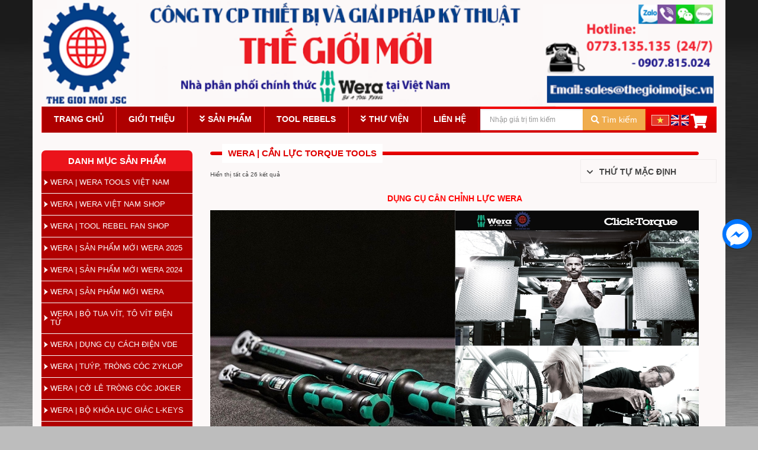

--- FILE ---
content_type: text/html; charset=UTF-8
request_url: https://www.thegioimoijsc.vn/vi/danh-muc/can-xiet-chinh-luc-wera/
body_size: 24051
content:
<!DOCTYPE html>
<!--[if lt IE 7]>      <html class="no-js lt-ie9 lt-ie8 lt-ie7" lang="vi-VN" prefix="og: http://ogp.me/ns#"> <![endif]-->
<!--[if IE 7]>         <html class="no-js lt-ie9 lt-ie8" lang="vi-VN" prefix="og: http://ogp.me/ns#"> <![endif]-->
<!--[if IE 8]>         <html class="no-js lt-ie9" lang="vi-VN" prefix="og: http://ogp.me/ns#"> <![endif]-->
<!--[if gt IE 8]><!--> <html class="no-js" lang="vi-VN" prefix="og: http://ogp.me/ns#"> <!--<![endif]-->
<head>
  <meta charset="UTF-8">
  <meta name="viewport" content="width=device-width, initial-scale=1.0">
  <meta http-equiv="X-UA-Compatible" content="IE=edge">
  <title>Wera | Cần lực Torque Tools Archives - THE GIOI MOI JSC</title>

<!-- This site is optimized with the Yoast SEO plugin v3.1.1 - https://yoast.com/wordpress/plugins/seo/ -->
<link rel="canonical" href="https://www.thegioimoijsc.vn/vi/danh-muc/can-xiet-chinh-luc-wera/" />
<meta property="og:locale" content="vi_VN" />
<meta property="og:type" content="object" />
<meta property="og:title" content="Wera | Cần lực Torque Tools Archives - THE GIOI MOI JSC" />
<meta property="og:description" content="DỤNG CỤ CÂN CHỈNH LỰC WERA

Bộ tô vít, tô vít điện tử | Dụng cụ cách điện VDE | Tuýp, tròng cóc Zyklop | Cờ lê tròng cóc Wera Joker | Bộ khóa lục giác và Hoa thị Wera | Bộ Wera Kraftform Kompakt | Túi đựng dụng cụ cao cấp Wera 2go | Đầu nối, đầu giữ, adaptors | Đầu vít Wera | Bộ vít Wera | Dụng cụ cần chỉnh lực Wera Torque Tools | Bộ vít đóng tự động và búa Wera | Danh mục Bicycle, DIY, Workshop | Danh mục bộ bảo trì và sửa chữa Wera | Dụng cụ ôtô &#8211; môtô &#8211; xe máy | Thư viện hình ảnh thực tế Wera | Thư viện thực tế video Wera | Showroom của Wera | Tool Rebels | Ứng dụng Wera | Sản phẩm mới Wera Tools | Bài viết: Wera Torque Tools
&gt; Tua vít lực Series 7400
&gt; Dụng cụ cân lực Series Torque-indicators
&gt; Cần xiết chỉnh lực Series Click-Torque Wrenches với tròng cóc đảo chiều
&gt; Cần xiết chỉnh lực Click-Torque adjustable torque wrenches for insert tools
&gt; Dụng cụ chỉnh lực cách điện
&gt; Bài viết: Wera Torque Tools" />
<meta property="og:url" content="https://www.thegioimoijsc.vn/vi/danh-muc/can-xiet-chinh-luc-wera/" />
<meta property="og:site_name" content="THE GIOI MOI JSC" />
<meta name="twitter:card" content="summary" />
<meta name="twitter:title" content="Wera | Cần lực Torque Tools Archives - THE GIOI MOI JSC" />
<!-- / Yoast SEO plugin. -->

<link rel='dns-prefetch' href='//fonts.googleapis.com' />
<link rel='dns-prefetch' href='//s.w.org' />
<link rel="alternate" type="application/rss+xml" title="Dòng thông tin THE GIOI MOI JSC &raquo;" href="https://www.thegioimoijsc.vn/vi/feed/" />
<link rel="alternate" type="application/rss+xml" title="Dòng phản hồi THE GIOI MOI JSC &raquo;" href="https://www.thegioimoijsc.vn/vi/comments/feed/" />
<link rel="alternate" type="application/rss+xml" title="Nguồn cấp THE GIOI MOI JSC &raquo; Wera | Cần lực Torque Tools Danh mục sản phẩm" href="https://www.thegioimoijsc.vn/vi/danh-muc/can-xiet-chinh-luc-wera/feed/" />
<link rel="shortcut icon" type="image/x-icon" href="https://www.thegioimoijsc.vn/wp-content/uploads/2016/05/fvc-1.png" />		<script type="text/javascript">
			window._wpemojiSettings = {"baseUrl":"https:\/\/s.w.org\/images\/core\/emoji\/12.0.0-1\/72x72\/","ext":".png","svgUrl":"https:\/\/s.w.org\/images\/core\/emoji\/12.0.0-1\/svg\/","svgExt":".svg","source":{"concatemoji":"https:\/\/www.thegioimoijsc.vn\/wp-includes\/js\/wp-emoji-release.min.js?ver=5.2.2"}};
			!function(a,b,c){function d(a,b){var c=String.fromCharCode;l.clearRect(0,0,k.width,k.height),l.fillText(c.apply(this,a),0,0);var d=k.toDataURL();l.clearRect(0,0,k.width,k.height),l.fillText(c.apply(this,b),0,0);var e=k.toDataURL();return d===e}function e(a){var b;if(!l||!l.fillText)return!1;switch(l.textBaseline="top",l.font="600 32px Arial",a){case"flag":return!(b=d([55356,56826,55356,56819],[55356,56826,8203,55356,56819]))&&(b=d([55356,57332,56128,56423,56128,56418,56128,56421,56128,56430,56128,56423,56128,56447],[55356,57332,8203,56128,56423,8203,56128,56418,8203,56128,56421,8203,56128,56430,8203,56128,56423,8203,56128,56447]),!b);case"emoji":return b=d([55357,56424,55356,57342,8205,55358,56605,8205,55357,56424,55356,57340],[55357,56424,55356,57342,8203,55358,56605,8203,55357,56424,55356,57340]),!b}return!1}function f(a){var c=b.createElement("script");c.src=a,c.defer=c.type="text/javascript",b.getElementsByTagName("head")[0].appendChild(c)}var g,h,i,j,k=b.createElement("canvas"),l=k.getContext&&k.getContext("2d");for(j=Array("flag","emoji"),c.supports={everything:!0,everythingExceptFlag:!0},i=0;i<j.length;i++)c.supports[j[i]]=e(j[i]),c.supports.everything=c.supports.everything&&c.supports[j[i]],"flag"!==j[i]&&(c.supports.everythingExceptFlag=c.supports.everythingExceptFlag&&c.supports[j[i]]);c.supports.everythingExceptFlag=c.supports.everythingExceptFlag&&!c.supports.flag,c.DOMReady=!1,c.readyCallback=function(){c.DOMReady=!0},c.supports.everything||(h=function(){c.readyCallback()},b.addEventListener?(b.addEventListener("DOMContentLoaded",h,!1),a.addEventListener("load",h,!1)):(a.attachEvent("onload",h),b.attachEvent("onreadystatechange",function(){"complete"===b.readyState&&c.readyCallback()})),g=c.source||{},g.concatemoji?f(g.concatemoji):g.wpemoji&&g.twemoji&&(f(g.twemoji),f(g.wpemoji)))}(window,document,window._wpemojiSettings);
		</script>
		<style type="text/css">
img.wp-smiley,
img.emoji {
	display: inline !important;
	border: none !important;
	box-shadow: none !important;
	height: 1em !important;
	width: 1em !important;
	margin: 0 .07em !important;
	vertical-align: -0.1em !important;
	background: none !important;
	padding: 0 !important;
}
</style>
	<link rel='stylesheet' id='bxslider-css-css'  href='https://www.thegioimoijsc.vn/wp-content/plugins/kiwi-logo-carousel/third-party/jquery.bxslider/jquery.bxslider.css?ver=5.2.2' type='text/css' media='' />
<link rel='stylesheet' id='kiwi-logo-carousel-styles-css'  href='https://www.thegioimoijsc.vn/wp-content/plugins/kiwi-logo-carousel/custom-styles.css?ver=5.2.2' type='text/css' media='' />
<link rel='stylesheet' id='wp-block-library-css'  href='https://www.thegioimoijsc.vn/wp-includes/css/dist/block-library/style.min.css?ver=5.2.2' type='text/css' media='all' />
<link rel='stylesheet' id='pdfemb-gutenberg-block-backend-js-css'  href='https://www.thegioimoijsc.vn/wp-content/plugins/pdf-embedder/css/pdfemb-blocks.css?ver=5.2.2' type='text/css' media='all' />
<link rel='stylesheet' id='contact-form-7-css'  href='https://www.thegioimoijsc.vn/wp-content/plugins/contact-form-7/includes/css/styles.css?ver=4.4' type='text/css' media='all' />
<link rel='stylesheet' id='SFSImainCss-css'  href='https://www.thegioimoijsc.vn/wp-content/plugins/ultimate-social-media-icons/css/sfsi-style.css?ver=5.2.2' type='text/css' media='all' />
<link rel='stylesheet' id='wpb_wps_google_fonts-css'  href='//fonts.googleapis.com/css?family=Roboto%3A300%2C100%2C400&#038;ver=5.2.2' type='text/css' media='all' />
<link rel='stylesheet' id='wpb_wps_owl_carousel-css'  href='https://www.thegioimoijsc.vn/wp-content/plugins/wpb-woocommerce-product-slider/assets/css/owl.carousel.css?ver=1.0' type='text/css' media='' />
<link rel='stylesheet' id='wpb_wps_main_style-css'  href='https://www.thegioimoijsc.vn/wp-content/plugins/wpb-woocommerce-product-slider/assets/css/main.css?ver=1.0' type='text/css' media='' />
<style id='wpb_wps_main_style-inline-css' type='text/css'>
.grid figcaption a, div.grid_no_animation figcaption a.button { background: #023f88!important; }.grid figcaption a:hover, div.grid_no_animation figcaption a.button:hover { background: #eb131b!important; }.wpb_slider_area .owl-theme .owl-controls .owl-page span { background: #8BCFC2; }.wpb_slider_area .owl-theme .owl-controls .owl-page.active span, .wpb_slider_area .owl-theme .owl-controls.clickable .owl-page:hover span { background: #ea0007; }.wpb_slider_area .owl-theme .owl-controls .owl-buttons > div { background: #CCCCCC; }.wpb_slider_area .owl-theme .owl-controls.clickable .owl-buttons > div:hover { background: #999999; }div.grid_no_animation figcaption .pro_price_area .amount { color: #16A085; }
</style>
<link rel='stylesheet' id='bootstrap-style-css'  href='https://www.thegioimoijsc.vn/wp-content/themes/virtue/lib/bootstrap/css/bootstrap.min.css?ver=5.2.2' type='text/css' media='all' />
<link rel='stylesheet' id='font-awesome-style-css'  href='https://www.thegioimoijsc.vn/wp-content/themes/virtue/lib/font-awesome/css/font-awesome.min.css?ver=5.2.2' type='text/css' media='all' />
<link rel='stylesheet' id='sccss_style-css'  href='https://www.thegioimoijsc.vn/vi/?sccss=1&#038;ver=5.2.2' type='text/css' media='all' />
<link rel='stylesheet' id='kadence_theme-css'  href='https://www.thegioimoijsc.vn/wp-content/themes/virtue/assets/css/virtue.css?ver=266' type='text/css' media='all' />
<link rel='stylesheet' id='virtue_skin-css'  href='https://www.thegioimoijsc.vn/wp-content/themes/virtue/assets/css/skins/default.css' type='text/css' media='all' />
<link rel='stylesheet' id='template-css'  href='https://www.thegioimoijsc.vn/wp-content/themes/virtue/assets/css/template.css?ver=266' type='text/css' media='all' />
<link rel='stylesheet' id='redux-google-fonts-virtue-css'  href='https://fonts.googleapis.com/css?family=Lato%3A400%2C700&#038;ver=1561991459' type='text/css' media='all' />
<link rel='stylesheet' id='kc-general-css'  href='https://www.thegioimoijsc.vn/wp-content/plugins/kingcomposer/assets/frontend/css/kingcomposer.min.css?ver=2.9.2' type='text/css' media='all' />
<link rel='stylesheet' id='kc-animate-css'  href='https://www.thegioimoijsc.vn/wp-content/plugins/kingcomposer/assets/css/animate.css?ver=2.9.2' type='text/css' media='all' />
<link rel='stylesheet' id='kc-icon-1-css'  href='https://www.thegioimoijsc.vn/wp-content/plugins/kingcomposer/assets/css/icons.css?ver=2.9.2' type='text/css' media='all' />
<link rel='stylesheet' id='popup-messenger-css'  href='https://www.thegioimoijsc.vn/wp-content/plugins/wp-facebook-messenger/frontend/css/popup.css?ver=1.0.0' type='text/css' media='all' />
<link rel='stylesheet' id='messenger-css'  href='https://www.thegioimoijsc.vn/wp-content/plugins/wp-facebook-messenger/frontend/css/messenger.css?ver=1.0.1' type='text/css' media='all' />
<script type='text/javascript' src='https://www.thegioimoijsc.vn/wp-includes/js/jquery/jquery.js?ver=1.12.4-wp'></script>
<script type='text/javascript' src='https://www.thegioimoijsc.vn/wp-includes/js/jquery/jquery-migrate.min.js?ver=1.4.1'></script>
<script type='text/javascript' src='https://www.thegioimoijsc.vn/wp-content/plugins/wpb-woocommerce-product-slider/assets/js/modernizr.custom.js?ver=2.7.0'></script>
<script type='text/javascript' src='https://www.thegioimoijsc.vn/wp-content/themes/virtue/assets/js/vendor/modernizr.min.js'></script>
<link rel='https://api.w.org/' href='https://www.thegioimoijsc.vn/vi/wp-json/' />
<link rel="wlwmanifest" type="application/wlwmanifest+xml" href="https://www.thegioimoijsc.vn/wp-includes/wlwmanifest.xml" /> 
<meta name="generator" content="WordPress 5.2.2" />
<meta name="generator" content="WooCommerce 2.5.5" />
           <meta property="og:image" content="">
       
<script type="text/javascript">var kc_script_data={ajax_url:"https://www.thegioimoijsc.vn/wp-admin/admin-ajax.php"}</script><meta name="[base64]" content="k6wYlgAAwc5KYb8F33B1"/><link rel="alternate" type="application/rss+xml"  title="Sản phẩm mới đã được thêm vào Wera | Cần lực Torque Tools" href="https://www.thegioimoijsc.vn/vi/san-pham/feed/?product_cat=can-xiet-chinh-luc-wera" />    <style type="text/css">

        .chatHead{
            background: #0075FF url(https://www.thegioimoijsc.vn/wp-content/plugins/wp-facebook-messenger/frontend/images/facebook-messenger.svg) center center no-repeat;
            background-size: 50% auto;
        }
        .drag-wrapper .thing .circle {
            background: #0075FF;
        }
        .nj-facebook-messenger {
            background: #0075FF url(https://www.thegioimoijsc.vn/wp-content/plugins/wp-facebook-messenger/frontend/images/facebook-messenger.svg) 15px center no-repeat;
            background-size: auto 55%;
            padding: 8px 15px;
            color: #fff !important;
            border-radius: 3px;
            padding-left: 40px;
            display: inline-block;
            margin-top: 5px;
        }
        .send-app a {
            background: #0075FF        }
        .nj-facebook-messenger:hover {
            opacity: 0.8;
        }

    </style>
    <!-- Analytics by WP-Statistics v12.6.7 - https://wp-statistics.com/ -->
<style type="text/css">
.qtranxs_flag_vi {background-image: url(https://www.thegioimoijsc.vn/wp-content/plugins/qtranslate-x/flags/vn.png); background-repeat: no-repeat;}
.qtranxs_flag_en {background-image: url(https://www.thegioimoijsc.vn/wp-content/plugins/qtranslate-x/flags/gb.png); background-repeat: no-repeat;}
</style>
<link hreflang="vi" href="https://www.thegioimoijsc.vn/vi/danh-muc/can-xiet-chinh-luc-wera/" rel="alternate" />
<link hreflang="en" href="https://www.thegioimoijsc.vn/en/danh-muc/can-xiet-chinh-luc-wera/" rel="alternate" />
<link hreflang="x-default" href="https://www.thegioimoijsc.vn/vi/danh-muc/can-xiet-chinh-luc-wera/" rel="alternate" />
<meta name="generator" content="qTranslate-X 3.4.6.8" />
<style type="text/css">#logo {padding-top:25px;}#logo {padding-bottom:10px;}#logo {margin-left:0px;}#logo {margin-right:0px;}#nav-main {margin-top:40px;}#nav-main {margin-bottom:10px;}.headerfont, .tp-caption {font-family:Lato;} 
  .topbarmenu ul li {font-family:Arial, Helvetica, sans-serif;}
  #kadbreadcrumbs {font-family:Verdana, Geneva, sans-serif;}input[type=number]::-webkit-inner-spin-button, input[type=number]::-webkit-outer-spin-button { -webkit-appearance: none; margin: 0; } input[type=number] {-moz-appearance: textfield;}.quantity input::-webkit-outer-spin-button,.quantity input::-webkit-inner-spin-button {display: none;}.product_item .product_details h5 {min-height:40px;}.kad-topbar-left, .kad-topbar-left .topbarmenu {float:right;} .kad-topbar-left .topbar_social, .kad-topbar-left .topbarmenu ul, .kad-topbar-left .kad-cart-total,.kad-topbar-right #topbar-search .form-search{float:left}[class*="wp-image"] {-webkit-box-shadow: none;-moz-box-shadow: none;box-shadow: none;border:none;}[class*="wp-image"]:hover {-webkit-box-shadow: none;-moz-box-shadow: none;box-shadow: none;border:none;}</style><!--[if lt IE 9]>
<script src="https://www.thegioimoijsc.vn/wp-content/themes/virtue/assets/js/vendor/respond.min.js"></script>
<![endif]-->
<link rel="icon" href="https://www.thegioimoijsc.vn/wp-content/uploads/2016/05/cropped-fvc-1-32x32.png" sizes="32x32" />
<link rel="icon" href="https://www.thegioimoijsc.vn/wp-content/uploads/2016/05/cropped-fvc-1-192x192.png" sizes="192x192" />
<link rel="apple-touch-icon-precomposed" href="https://www.thegioimoijsc.vn/wp-content/uploads/2016/05/cropped-fvc-1-180x180.png" />
<meta name="msapplication-TileImage" content="https://www.thegioimoijsc.vn/wp-content/uploads/2016/05/cropped-fvc-1-270x270.png" />
<style type="text/css" title="dynamic-css" class="options-output">header #logo a.brand,.logofont{font-family:Lato;line-height:40px;font-weight:400;font-style:normal;font-size:32px;}.kad_tagline{font-family:Lato;line-height:20px;font-weight:400;font-style:normal;color:#444444;font-size:14px;}.product_item .product_details h5{font-family:Arial, Helvetica, sans-serif;line-height:20px;font-weight:400;font-style:normal;color:#efefef;font-size:16px;}h1{font-family:Lato;line-height:40px;font-weight:400;font-style:normal;font-size:38px;}h2{font-family:Lato;line-height:40px;font-weight:normal;font-style:normal;font-size:32px;}h3{font-family:Lato;line-height:40px;font-weight:400;font-style:normal;font-size:28px;}h4{font-family:Lato;line-height:40px;font-weight:400;font-style:normal;font-size:24px;}h5{font-family:Lato;line-height:24px;font-weight:700;font-style:normal;font-size:18px;}body{font-family:Verdana, Geneva, sans-serif;line-height:20px;font-weight:400;font-style:normal;font-size:14px;}#nav-main ul.sf-menu a{font-family:Arial, Helvetica, sans-serif;line-height:18px;font-weight:400;font-style:normal;font-size:12px;}#nav-second ul.sf-menu a{font-family:Arial, Helvetica, sans-serif;line-height:22px;font-weight:400;font-style:normal;font-size:18px;}.kad-nav-inner .kad-mnav, .kad-mobile-nav .kad-nav-inner li a,.nav-trigger-case{font-family:Lato;line-height:20px;font-weight:400;font-style:normal;font-size:16px;}</style></head>
	<body class="archive tax-product_cat term-can-xiet-chinh-luc-wera term-801 kc-css-system woocommerce woocommerce-page wide">
		<div id="fb-root"></div>
		<script>(function(d, s, id) {
		  var js, fjs = d.getElementsByTagName(s)[0];
		  if (d.getElementById(id)) return;
		  js = d.createElement(s); js.id = id;
		  js.src = "//connect.facebook.net/vi_VN/sdk.js#xfbml=1&version=v2.5&appId=1077126278971860";
		  fjs.parentNode.insertBefore(js, fjs);
		}(document, 'script', 'facebook-jssdk'));</script>
		<div id="wrapper" class="container">
		<div id="kt-skip-link"><a href="#content">Skip to Main Content</a></div>
<div class="menu-responsive" style="left: -250px;">

    <div class="menu-close">

      <i class="fa fa-bars"></i>

      <span>Menu</span>

      <i class="fa fa-times"></i>

    </div>

    <ul id="menu-main_menu" class=""><li  class="menu-trang-chu menu-item-282"><a href="https://www.thegioimoijsc.vn/vi/">Trang chủ</a></li>
<li  class="menu-gioi-thieu menu-item-26"><a href="https://www.thegioimoijsc.vn/vi/gioi-thieu.html/">Giới thiệu</a></li>
<li  class="menu-san-pham sf-dropdown menu-item-93"><a href="https://www.thegioimoijsc.vn/vi/san-pham.html/">Sản phẩm</a>
<ul class="sf-dropdown-menu">
	<li  class="menu-wera-tools-vietnam menu-item-819"><a href="https://thegioimoijsc.vn/vi/danh-muc/hand-tools/">Wera Tools Vietnam</a></li>
	<li  class="menu-danh-muc-dung-cu-wera-tools menu-item-5285"><a href="https://www.thegioimoijsc.vn/vi/danh-muc-dung-cu-wera.html/">Danh mục dụng cụ Wera Tools</a></li>
	<li  class="menu-zetsaw menu-item-824"><a href="https://thegioimoijsc.vn/vi/danh-muc/cua-cam-tay/">Zetsaw</a></li>
</ul>
</li>
<li  class="menu-tool-rebels menu-item-3863"><a href="https://www.thegioimoijsc.vn/vi/tool-rebels.html/">Tool Rebels</a></li>
<li  class="menu-thu-vien sf-dropdown menu-item-28"><a href="https://www.thegioimoijsc.vn/vi/tin-tuc/">Thư viện</a>
<ul class="sf-dropdown-menu">
	<li  class="menu-hinh-anh-wera-tools menu-item-4227"><a href="https://thegioimoijsc.vn/vi/cat-gallery/gallerry/">Hình ảnh Wera Tools</a></li>
	<li  class="menu-videos-wera-tools menu-item-826"><a href="https://www.youtube.com/thegioimoijsc">Videos Wera Tools</a></li>
	<li  class="menu-wera-tools-thanh-lap-1936 menu-item-5605"><a href="https://www.thegioimoijsc.vn/vi/wera-tools-thanh-lap-1936-boi-hermann-werner-tai-wuppertal-nuoc-duc-hon-90-nam-khau-hieu-be-a-tool-rebel/">Wera Tools thành lập 1936</a></li>
	<li  class="menu-cac-danh-muc-wera-tools menu-item-4010"><a href="https://thegioimoijsc.vn/vi/danh-muc-dung-cu-wera.html/">Các danh mục Wera Tools</a></li>
	<li  class="menu-cac-bien-dang-bits-wera-tools menu-item-3990"><a href="https://thegioimoijsc.vn/vi/profiles.html/">Các biên dạng bits Wera Tools</a></li>
	<li  class="menu-great-tools-for-tool-rebels menu-item-3136"><a href="https://thegioimoijsc.vn/vi/tool-rebels.html/">Great tools for Tool Rebels</a></li>
	<li  class="menu-thuat-ngu-wera-tools menu-item-3316"><a href="https://www.thegioimoijsc.vn/vi/thuat-ngu-dung-cu-wera-2/">Thuật ngữ Wera Tools</a></li>
	<li  class="menu-bai-viet-wera-tools menu-item-3137"><a href="https://www.thegioimoijsc.vn/vi/giai-phap-dung-cu-wera/">Bài viết Wera Tools</a></li>
	<li  class="menu-tai-catalogue-wera-tools menu-item-4011"><a href="https://thegioimoijsc.vn/vi/catalogue-dung-cu-wera/">Tải Catalogue Wera Tools</a></li>
	<li  class="menu-bai-viet-zetsaw-japan menu-item-3138"><a href="https://www.thegioimoijsc.vn/vi/cua-cam-tay-cao-cap/">Bài viết Zetsaw (Japan)</a></li>
</ul>
</li>
<li  class="menu-lien-he menu-item-24"><a href="https://www.thegioimoijsc.vn/vi/lien-he.html/">Liên hệ</a></li>
</ul>  

</div>

<div class="menu-icon container">

    <div class="row">

		<div class="menu-open col-xs-2 col-sm-2 col-md-2">

			<i class="fa fa-bars"></i>

		</div>

		<div class=" col-xs-10 col-sm-10 col-md-10">

			<form class="search-form" method="get" id="searchform" action="https://www.thegioimoijsc.vn/vi">

				<div class="form-group">

					<div class="input-group">

						<input class="form-control" type="text" value="Nhập model để tìm kiếm" name="s" id="s" onblur="if (this.value == '')  {this.value = 'Nhập model để tìm kiếm';}" onfocus="if (this.value == 'Nhập model để tìm kiếm') {this.value = '';}">

						<div class="input-group-btn">

							<button class="btn btn-success buttom-search" type="submit"><i class="glyphicon glyphicon-search"></i> Tìm kiếm</button>

						</div>

					</div>

				</div>

			</form>      

		</div>

    </div>

</div>

<header class="banner headerclass">

  <div id="topbar" class="header-top">
    <div class="container">
      <div class="row">
        <div class="menu-top col-md-push-4 col-xs-12 col-sm-12 col-md-8">
          <ul id="menu-top_menu" class=""><li  class="menu-home menu-item-42"><a href="http://localhost:81/project-2/">Home</a></li>
<li  class="menu-gioi-thieu menu-item-35"><a href="https://www.thegioimoijsc.vn/vi/gioi-thieu.html/">Giới thiệu</a></li>
<li  class="menu-san-pham menu-item-92"><a href="https://www.thegioimoijsc.vn/vi/san-pham.html/">Sản phẩm</a></li>
<li  class="menu-tin-tuc menu-item-37"><a href="https://www.thegioimoijsc.vn/vi/tin-tuc/">Tin tức</a></li>
<li  class="menu-lien-he menu-item-33"><a href="https://www.thegioimoijsc.vn/vi/lien-he.html/">Liên hệ</a></li>
</ul>                    </div><!-- close col-md-6 --> 
        <div class="col-md-6 col-sm-6 kad-topbar-right">
          <div id="topbar-search" class="topbar-widget">
            			</div>
        </div><!-- close col-md-6-->
      </div> <!-- Close Row -->
    </div> <!-- Close Container -->
  </div>
<div class="container">

  <div id="header-top" class="row">

  	<div id="language">

    	
			
			<!------------------------------------------------>



    </div>

      <div class="logo col-xs-12 col-sm-6 col-md-4 clearfix kad-header-left">

		   <a class="brand logofont" href="https://www.thegioimoijsc.vn/vi/">

                
                  <img src="https://www.thegioimoijsc.vn/wp-content/uploads/2018/10/banner_thegioimoi.png" alt="THE GIOI MOI JSC" class="kad-standard-logo" />

					
                
              </a>

              
       </div><!-- close logo span --> 

		<div class="col-xs-12 col-sm-6 col-md-4 col-lg-5 search visible-lg visible-md">                 

			<form class="search-form" method="get" id="searchform" action="https://www.thegioimoijsc.vn/vi">

				<div class="form-group">

					<div class="input-group">

						<input class="form-control" type="text" value="Nhập model để tìm kiếm" name="s" id="s" onblur="if (this.value == '')  {this.value = 'Nhập model để tìm kiếm';}" onfocus="if (this.value == 'Nhập model để tìm kiếm') {this.value = '';}">

						<div class="input-group-btn">

							<button class="btn btn-success buttom-search" type="submit"><i class="icon-search"></i> Tìm kiếm</button>

						</div>

					</div>

				</div>

			</form>

			<div class="tags"><strong>Từ khóa:</strong> 

				<ul>

					<li class="cat-item cat-item-46"><a href="#"> Sony z3</a> (0) </li>

					<li class="cat-item cat-item-44"><a href="#"> Zenfone 2</a> (1)</li>

				</ul>

			</div>

		</div>

		<div class="tools col-xs-12 col-sm-6 col-md-4 col-lg-3">

			

            

            <a data-toggle="modal" data-target="#mysupport" role="button" class="btn btn-info"><i class="icon-shopping-cart"></i> Giỏ hàng</a>

            <!-- Modal -->

            <div class="modal fade" id="mysupport" tabindex="-1" role="dialog" aria-labelledby="myModalLabel" aria-hidden="true" style="padding-top: 20px; opacity: 1;">

                <div class="modal-dialog">

                    <div class="modal-content">

						<div class="modal-header">

							<button type="button" class="close" data-dismiss="modal" aria-label="Close"><span aria-hidden="true">×</span></button>

							<h4 class="modal-title text-center" id="myModalLabel">Thông tin giỏ hàng</h4>

							<span></span>

						</div>

						<div class="modal-body">

							<div class="description">

								<div class="widget_shopping_cart_content">

									<ul class="cart_list product_list_widget ">

										<li class="empty">Chưa có sản phẩm trong giỏ hàng.</li>

									</ul><!-- end product list -->

								</div> 

							</div>

						</div>

						<div class="modal-footer">

							<p class="text-center">-- Đồng hồ Phố --</p>

						</div>

                    </div>

                </div>

            </div>

                <!--End Modal --><!-- .modal -->  

        </div>

    </div> <!-- Close Row -->

</div> <!-- Close Container -->

  
</header> 

<nav class="nav">

	<div class="container">

		 <ul id="menu-main_menu-1" class="menu"><li  class="menu-trang-chu menu-item-282"><a href="https://www.thegioimoijsc.vn/vi/">Trang chủ</a></li>
<li  class="menu-gioi-thieu menu-item-26"><a href="https://www.thegioimoijsc.vn/vi/gioi-thieu.html/">Giới thiệu</a></li>
<li  class="menu-san-pham sf-dropdown menu-item-93"><a href="https://www.thegioimoijsc.vn/vi/san-pham.html/">Sản phẩm</a>
<ul class="sf-dropdown-menu">
	<li  class="menu-wera-tools-vietnam menu-item-819"><a href="https://thegioimoijsc.vn/vi/danh-muc/hand-tools/">Wera Tools Vietnam</a></li>
	<li  class="menu-danh-muc-dung-cu-wera-tools menu-item-5285"><a href="https://www.thegioimoijsc.vn/vi/danh-muc-dung-cu-wera.html/">Danh mục dụng cụ Wera Tools</a></li>
	<li  class="menu-zetsaw menu-item-824"><a href="https://thegioimoijsc.vn/vi/danh-muc/cua-cam-tay/">Zetsaw</a></li>
</ul>
</li>
<li  class="menu-tool-rebels menu-item-3863"><a href="https://www.thegioimoijsc.vn/vi/tool-rebels.html/">Tool Rebels</a></li>
<li  class="menu-thu-vien sf-dropdown menu-item-28"><a href="https://www.thegioimoijsc.vn/vi/tin-tuc/">Thư viện</a>
<ul class="sf-dropdown-menu">
	<li  class="menu-hinh-anh-wera-tools menu-item-4227"><a href="https://thegioimoijsc.vn/vi/cat-gallery/gallerry/">Hình ảnh Wera Tools</a></li>
	<li  class="menu-videos-wera-tools menu-item-826"><a href="https://www.youtube.com/thegioimoijsc">Videos Wera Tools</a></li>
	<li  class="menu-wera-tools-thanh-lap-1936 menu-item-5605"><a href="https://www.thegioimoijsc.vn/vi/wera-tools-thanh-lap-1936-boi-hermann-werner-tai-wuppertal-nuoc-duc-hon-90-nam-khau-hieu-be-a-tool-rebel/">Wera Tools thành lập 1936</a></li>
	<li  class="menu-cac-danh-muc-wera-tools menu-item-4010"><a href="https://thegioimoijsc.vn/vi/danh-muc-dung-cu-wera.html/">Các danh mục Wera Tools</a></li>
	<li  class="menu-cac-bien-dang-bits-wera-tools menu-item-3990"><a href="https://thegioimoijsc.vn/vi/profiles.html/">Các biên dạng bits Wera Tools</a></li>
	<li  class="menu-great-tools-for-tool-rebels menu-item-3136"><a href="https://thegioimoijsc.vn/vi/tool-rebels.html/">Great tools for Tool Rebels</a></li>
	<li  class="menu-thuat-ngu-wera-tools menu-item-3316"><a href="https://www.thegioimoijsc.vn/vi/thuat-ngu-dung-cu-wera-2/">Thuật ngữ Wera Tools</a></li>
	<li  class="menu-bai-viet-wera-tools menu-item-3137"><a href="https://www.thegioimoijsc.vn/vi/giai-phap-dung-cu-wera/">Bài viết Wera Tools</a></li>
	<li  class="menu-tai-catalogue-wera-tools menu-item-4011"><a href="https://thegioimoijsc.vn/vi/catalogue-dung-cu-wera/">Tải Catalogue Wera Tools</a></li>
	<li  class="menu-bai-viet-zetsaw-japan menu-item-3138"><a href="https://www.thegioimoijsc.vn/vi/cua-cam-tay-cao-cap/">Bài viết Zetsaw (Japan)</a></li>
</ul>
</li>
<li  class="menu-lien-he menu-item-24"><a href="https://www.thegioimoijsc.vn/vi/lien-he.html/">Liên hệ</a></li>
</ul> 
        <div id="search_form">
        	<form class="search-form" method="get" id="searchform" action="https://www.thegioimoijsc.vn/vi">

				<div class="form-group">

					<div class="input-group">

						<input class="form-control" type="text" value="" placeholder="Nhập giá trị tìm kiếm" name="s" id="s" onblur="if (this.value == '')  {this.value = 'Nhập model để tìm kiếm';}" onfocus="if (this.value == 'Nhập model để tìm kiếm') {this.value = '';}">

						<div class="input-group-btn">

							<button class="btn btn-success buttom-search" type="submit"><i class="icon-search"></i> Tìm kiếm</button>

						</div>

					</div>

				</div>

			</form>
            
            <ul id="ngonngu">

				<li><a href="https://www.thegioimoijsc.vn:443/vi/danh-muc/can-xiet-chinh-luc-wera/" class="flag_icon" id="vn_flag"></a></li>

                            <li><a href="https://www.thegioimoijsc.vn:443/en/danh-muc/can-xiet-chinh-luc-wera/" class="flag_icon" id="en_flag"></a></li>	
				<a href="https://www.thegioimoijsc.vn/vi/gio-hang.html/" title="Giỏ hàng" class="cart-icon-top"><i class="fa fa-shopping-cart"></i></a>
			</ul>
			
			
            
        </div>

	</div>

</nav>			<section>
								<div id="content" class="container"><div class="row">
																						<div class="col-xs-12 col-sm-12 col-md-9 col-md-push-3  content">
																																					<nav class="woocommerce-breadcrumb">
		<a href="https://www.thegioimoijsc.vn/vi">Trang chủ</a>  » <a href="https://www.thegioimoijsc.vn/vi/shop.html">Shop</a> » Wera | Cần lực Torque Tools	</nav>
																																					
		<form class="woocommerce-ordering" method="get">
	<select name="orderby" class="orderby">
					<option value="menu_order"  selected='selected'>Thứ tự mặc định</option>
					<option value="popularity" >Thứ tự theo mức độ phổ biến</option>
					<option value="rating" >Thứ tự theo điểm đánh giá</option>
					<option value="date" >Thứ tự theo sản phẩm mới</option>
					<option value="price" >Thứ tự theo giá: thấp đến cao</option>
					<option value="price-desc" >Thứ tự theo giá: cao xuống thấp</option>
			</select>
	</form>
		<h3 class="title"><span>Wera | Cần lực Torque Tools</span></h3>
		<p class="woocommerce-result-count">
	Hiển thị tất cả 26 kết quả</p>
		<div class="clearfix">
		<div class="term-description"></p>
<p style="text-align: center;"><span style="color: #ff0000;"><strong>DỤNG CỤ CÂN CHỈNH LỰC WERA</strong></span></p>
<p><img class="wp-image-4085 size-full alignnone" src="https://thegioimoijsc.vn/wp-content/uploads/2020/09/Can-xiet-luc-Wera.jpeg" alt="" width="1486" height="730" /></p>
<p><a href="https://www.thegioimoijsc.vn/vi/danh-muc/bo-tua-vit-tua-vit-wera/" target="_blank" rel="noopener noreferrer">Bộ tô vít, tô vít điện tử</a> | <a href="https://www.thegioimoijsc.vn/vi/danh-muc/dung-cu-cach-dien-wera/" target="_blank" rel="noopener noreferrer">Dụng cụ cách điện VDE</a> | <a href="https://www.thegioimoijsc.vn/vi/danh-muc/tay-van-coc-bo-dau-tuyp-wera/" target="_blank" rel="noopener noreferrer">Tuýp, tròng cóc Zyklop</a> | <a href="https://www.thegioimoijsc.vn/vi/danh-muc/co-le-trong-coc-joker-wera/" target="_blank" rel="noopener noreferrer">Cờ lê tròng cóc Wera Joker</a> | <a href="https://www.thegioimoijsc.vn/vi/danh-muc/bo-khoa-luc-giac-wera/" target="_blank" rel="noopener noreferrer">Bộ khóa lục giác và Hoa thị Wera</a> | <a href="https://www.thegioimoijsc.vn/vi/danh-muc/kraftform-kompakt-wera/" target="_blank" rel="noopener noreferrer">Bộ Wera Kraftform Kompakt</a> | <a href="https://www.thegioimoijsc.vn/vi/danh-muc/tui-dung-dung-cu-wera/" target="_blank" rel="noopener noreferrer">Túi đựng dụng cụ cao cấp Wera 2go</a> | <a href="https://www.thegioimoijsc.vn/vi/danh-muc/dau-noi-dau-chuyen-wera/" target="_blank" rel="noopener noreferrer">Đầu nối, đầu giữ, adaptors</a> | <a href="https://www.thegioimoijsc.vn/vi/danh-muc/cac-dau-bit-vit-wera/" target="_blank" rel="noopener noreferrer">Đầu vít Wera</a> | <a href="https://www.thegioimoijsc.vn/vi/danh-muc/bo-dau-vit-dau-noi-wera/" target="_blank" rel="noopener noreferrer">Bộ vít Wera</a> | <strong><span style="color: #ff0000;"><a style="color: #ff0000;" href="https://www.thegioimoijsc.vn/vi/danh-muc/can-xiet-chinh-luc-wera/" target="_blank" rel="noopener noreferrer">Dụng cụ cần chỉnh lực Wera Torque Tools</a></span></strong> | <a href="https://www.thegioimoijsc.vn/vi/danh-muc/tua-vit-dong-tu-dong-wera/" target="_blank" rel="noopener noreferrer">Bộ vít đóng tự động và búa Wera</a> | <a href="https://www.thegioimoijsc.vn/vi/danh-muc/bo-dung-cu-xe-dap-diy-workshop/" target="_blank" rel="noopener noreferrer">Danh mục Bicycle, DIY, Workshop</a> | <a href="https://www.thegioimoijsc.vn/vi/danh-muc/dung-cu-bao-tri-sua-chua-wera/" target="_blank" rel="noopener noreferrer">Danh mục bộ bảo trì và sửa chữa Wera</a> | <a href="https://www.thegioimoijsc.vn/vi/danh-muc/dung-cu-oto-va-xe-may-wera/" target="_blank" rel="noopener noreferrer">Dụng cụ ôtô &#8211; môtô &#8211; xe máy</a> | <a href="https://thegioimoijsc.vn/vi/cat-gallery/gallerry/" target="_blank" rel="noopener noreferrer">Thư viện hình ảnh thực tế Wera</a> | <a href="https://www.youtube.com/channel/UCVouCNNe4BKp3PDSrfaplJA" target="_blank" rel="noopener noreferrer">Thư viện thực tế video Wera</a> | <a href="https://thegioimoijsc.vn/vi/gallery/wera-tools-showroom.html/" target="_blank" rel="noopener noreferrer">Showroom của Wera</a> | <a href="https://thegioimoijsc.vn/vi/tool-rebels.html/" target="_blank" rel="noopener noreferrer">Tool Rebels</a> | <a href="https://www.thegioimoijsc.vn/vi/danh-muc/ung-dung-dung-cu-cam-tay-wera/" target="_blank" rel="noopener noreferrer">Ứng dụng Wera</a> | <a href="https://www.thegioimoijsc.vn/vi/danh-muc/san-pham-moi-dung-cu-wera/" target="_blank" rel="noopener noreferrer">Sản phẩm mới Wera Tools</a> | <strong><span style="color: #ff0000;"><a style="color: #ff0000;" href="https://www.thegioimoijsc.vn/vi/gioi-thieu-tua-vit-dung-cu-xiet-can-chinh-luc-wera-torque-tools/" target="_blank" rel="noopener noreferrer">Bài viết: Wera Torque Tools</a></span></strong></p>
<p><span style="color: #ff0000;">&gt;</span> <a href="https://www.thegioimoijsc.vn/vi/danh-muc/can-xiet-chinh-luc-wera/tua-vit-luc-series-7400/" target="_blank" rel="noopener noreferrer">Tua vít lực Series 7400</a></p>
<p><span style="color: #ff0000;">&gt;</span> <a href="https://www.thegioimoijsc.vn/vi/danh-muc/can-xiet-chinh-luc-wera/series-torque-indicators/" target="_blank" rel="noopener noreferrer">Dụng cụ cân lực Series Torque-indicators</a></p>
<p><span style="color: #ff0000;">&gt;</span> <strong><a href="https://www.thegioimoijsc.vn/vi/danh-muc/can-xiet-chinh-luc-wera/can-xiet-chinh-luc-series-click-torque-wrenches/" target="_blank" rel="noopener noreferrer">Cần xiết chỉnh lực Series Click-Torque Wrenches với tròng cóc đảo chiều</a></strong></p>
<p><span style="color: #ff0000;">&gt;</span> <a href="https://www.thegioimoijsc.vn/vi/danh-muc/can-xiet-chinh-luc-wera/can-xiet-chinh-luc-click-torque-adjustable-torque-wrenches-for-insert-tools/" target="_blank" rel="noopener noreferrer">Cần xiết chỉnh lực Click-Torque adjustable torque wrenches for insert tools</a></p>
<p><span style="color: #ff0000;">&gt;</span> <a href="https://www.thegioimoijsc.vn/vi/danh-muc/can-xiet-chinh-luc-wera/dung-cu-chinh-luc-cach-dien/" target="_blank" rel="noopener noreferrer">Dụng cụ chỉnh lực cách điện</a></p>
<p><span style="color: #ff0000;">&gt;</span> <span style="color: #ff0000;">Bài viết:</span> <a href="https://www.thegioimoijsc.vn/vi/gioi-thieu-tua-vit-dung-cu-xiet-can-chinh-luc-wera-torque-tools/" target="_blank" rel="noopener noreferrer">Wera Torque Tools</a></p></p>
</div>	</div>
	<div class="list-content">
		<div class="row">
							<div class="clearfix rowtight product_category_padding">  </div>	
		<div id="product_wrapper" class="products kt-masonry-init rowtight shopcolumn4 shopsidebarwidth" data-masonry-selector=".kad_product">							<div class="tcol-md-3 tcol-sm-4 tcol-xs-6 tcol-ss-12 kad_product">
	<div class="grid_item product_item clearfix post-981 product type-product status-publish has-post-thumbnail product_cat-hand-tools product_cat-can-xiet-chinh-luc-wera product_cat-tua-vit-luc-series-7400 product_tag-0nm-gom-17-cai product_tag-2-3 product_tag-bo-dung-cu-chinh-luc-wera-05059293001-kraftform-kompakt-60-torque-1 product_tag-bo-kraftform-kompakt-60-dieu-chinh-mo-men-xoan-1-2-3-0nm-wera-05059293001 product_tag-kraftform-kompakt-60-torque-1-2-3-0-nm-wera-05059293001 taxable shipping-taxable product-type-simple product-cat-hand-tools product-cat-can-xiet-chinh-luc-wera product-cat-tua-vit-luc-series-7400 product-tag-0nm-gom-17-cai product-tag-2-3 product-tag-bo-dung-cu-chinh-luc-wera-05059293001-kraftform-kompakt-60-torque-1 product-tag-bo-kraftform-kompakt-60-dieu-chinh-mo-men-xoan-1-2-3-0nm-wera-05059293001 product-tag-kraftform-kompakt-60-torque-1-2-3-0-nm-wera-05059293001 instock">

	
	<a href="https://www.thegioimoijsc.vn/vi/product/bo-kraftform-kompakt-60-dieu-chinh-mo-men-xoan-1-2-3-0nm-wera-05059293001.html" class="product_item_link product_img_link">

		 
                <img width="268" height="" 
                src="https://www.thegioimoijsc.vn/wp-content/uploads/2015/11/Kraftform-Kompakt-60-Torque-1.2-3.0-Nm-268x268.jpg"
                                class="attachment-shop_catalog size-268x wp-post-image" 
                alt="Bộ dụng cụ chỉnh lực Wera 05059293001 Kraftform Kompakt 60 Torque 1,2 &#8211; 3,0Nm gồm 17 cái">
            
    </a>
		<div class="product_details">
			<a href="https://www.thegioimoijsc.vn/vi/product/bo-kraftform-kompakt-60-dieu-chinh-mo-men-xoan-1-2-3-0nm-wera-05059293001.html" class="product_item_link">
			<h5>Bộ dụng cụ chỉnh lực Wera 05059293001 Kraftform Kompakt 60 Torque 1,2 &#8211; 3,0Nm gồm 17 cái</h5>			</a>

								<div class="product_excerpt">
						<ul>
 	<li><span style="color: #0000ff;"><a style="color: #0000ff;" href="https://www.thegioimoijsc.vn/vi/gioi-thieu-ve-nha-san-xuat-wera/" target="_blank" rel="noopener noreferrer"><strong>Nhà sản xuất:</strong> Wera – Đức</a></span></li>
 	<li><strong>Xuất xứ</strong>: Czech Republic – EU</li>
 	<li><strong>Đầy đủ chứng từ nhà sản xuất Wera</strong>: chứng chỉ xuất xứ (CO), chứng chỉ chất lượng (CQ), giấy bảo hành.</li>
 	<li><span style="color: #0000ff;"><a style="color: #0000ff;" href="https://www.thegioimoijsc.vn/vi/chung-nhan-nha-phan-phoi-chinh-thuc-dung-cu-wera-tai-viet-nam-gioi-moi-jsc/" target="_blank" rel="noopener noreferrer">Nhập trực tiếp từ Wera – Đức</a></span></li>
 	<li><span style="color: #0000ff;"><a style="color: #0000ff;" href="https://www.thegioimoijsc.vn/vi/phuong-thuc-thanh-toan/" target="_blank" rel="noopener noreferrer">Giao hàng tận nơi toàn quốc – Ship COD (thanh toán nhận hàng)</a></span></li>
 	<li><strong>Tư vấn – mua hàng (<em>Zalo 24/7</em>)</strong>: sales@thegioimoijsc.vn – thegioimoijscvn@gmail.com | <strong>0907.815.024</strong> – <strong>0773.135.135</strong> để có giá tốt nhất.</li>
 	<li><strong>Fanpage</strong>: <span style="color: #0000ff;"><a style="color: #0000ff;" href="https://www.facebook.com/WeraVietnamOfficial" target="_blank" rel="noopener noreferrer">WeraVietnamOfficial</a></span> hoặc <span style="color: #0000ff;"><a style="color: #0000ff;" href="https://www.facebook.com/thegioimoijscvn/" target="_blank" rel="noopener noreferrer">thegioimoijscvn</a></span></li>
</ul>					</div>
					</div>
		
	<span class="product_price headerfont">Giá: Liên hệ</span>

	</a><a rel="nofollow" href="https://www.thegioimoijsc.vn/vi/product/bo-kraftform-kompakt-60-dieu-chinh-mo-men-xoan-1-2-3-0nm-wera-05059293001.html" data-quantity="1" data-product_id="981" data-product_sku="05059293001" class="button product_type_simple ajax_add_to_cart kad-btn headerfont kad_add_to_cart">Mua hàng</a>	</div>
</div>							<div class="tcol-md-3 tcol-sm-4 tcol-xs-6 tcol-ss-12 kad_product">
	<div class="grid_item product_item clearfix post-1097 product type-product status-publish has-post-thumbnail product_cat-hand-tools product_cat-torque-tools-dung-cu-can-chinh-luc-wera product_cat-dung-cu-cam-tay-nganh-hang-khong-wera product_cat-can-xiet-chinh-luc-wera product_cat-tua-vit-luc-series-7400 product_tag-bo-to-vit-luc product_tag-bo-tua-vit-luc-74404142-kraftform-torque-screwdriver-0-3-6-0-nm-wera-05074739001 product_tag-bo-tua-vit-luc-wera product_tag-bo-tuoc-no-vit-can-luc product_tag-kraftform-7440-41-42 product_tag-wera-05074739001 taxable shipping-taxable product-type-simple product-cat-hand-tools product-cat-torque-tools-dung-cu-can-chinh-luc-wera product-cat-dung-cu-cam-tay-nganh-hang-khong-wera product-cat-can-xiet-chinh-luc-wera product-cat-tua-vit-luc-series-7400 product-tag-bo-to-vit-luc product-tag-bo-tua-vit-luc-74404142-kraftform-torque-screwdriver-0-3-6-0-nm-wera-05074739001 product-tag-bo-tua-vit-luc-wera product-tag-bo-tuoc-no-vit-can-luc product-tag-kraftform-7440-41-42 product-tag-wera-05074739001 instock">

	
	<a href="https://www.thegioimoijsc.vn/vi/product/bo-tua-vit-luc-74404142-kraftform-torque-screwdriver-0-3-6-0-nm-wera-05074739001.html" class="product_item_link product_img_link">

		 
                <img width="268" height="" 
                src="https://www.thegioimoijsc.vn/wp-content/uploads/2015/10/Kraftform-torque-screwdriver-0.3-6.0-Nm-Wera-05074739001-268x268.jpg"
                                class="attachment-shop_catalog size-268x wp-post-image" 
                alt="Bộ tua vít lực 7440/41/42 Kraftform torque screwdriver (0.3-6.0 Nm) Wera 05074739001">
            
    </a>
		<div class="product_details">
			<a href="https://www.thegioimoijsc.vn/vi/product/bo-tua-vit-luc-74404142-kraftform-torque-screwdriver-0-3-6-0-nm-wera-05074739001.html" class="product_item_link">
			<h5>Bộ tua vít lực 7440/41/42 Kraftform torque screwdriver (0.3-6.0 Nm) Wera 05074739001</h5>			</a>

								<div class="product_excerpt">
						<ul>
 	<li><span style="color: #0000ff;"><a style="color: #0000ff;" href="https://www.thegioimoijsc.vn/vi/gioi-thieu-ve-nha-san-xuat-wera/" target="_blank" rel="noopener noreferrer"><strong>Nhà sản xuất:</strong> Wera – Đức</a></span></li>
 	<li><strong>Xuất xứ</strong>: Czech Republic – EU</li>
 	<li><strong>Đầy đủ chứng từ nhà sản xuất Wera</strong>: chứng chỉ xuất xứ (CO), chứng chỉ chất lượng (CQ), giấy bảo hành.</li>
 	<li><span style="color: #0000ff;"><a style="color: #0000ff;" href="https://www.thegioimoijsc.vn/vi/chung-nhan-nha-phan-phoi-chinh-thuc-dung-cu-wera-tai-viet-nam-gioi-moi-jsc/" target="_blank" rel="noopener noreferrer">Nhập trực tiếp từ Wera – Đức</a></span></li>
 	<li><span style="color: #0000ff;"><a style="color: #0000ff;" href="https://www.thegioimoijsc.vn/vi/phuong-thuc-thanh-toan/" target="_blank" rel="noopener noreferrer">Giao hàng tận nơi toàn quốc – Ship COD (thanh toán nhận hàng)</a></span></li>
 	<li><strong>Tư vấn – mua hàng (<em>Zalo 24/7</em>)</strong>: sales@thegioimoijsc.vn – thegioimoijscvn@gmail.com | <strong>0907.815.024</strong> – <strong>0773.135.135</strong> để có giá tốt nhất.</li>
 	<li><strong>Fanpage</strong>: <span style="color: #0000ff;"><a style="color: #0000ff;" href="https://www.facebook.com/WeraVietnamOfficial" target="_blank" rel="noopener noreferrer">WeraVietnamOfficial</a></span> hoặc <span style="color: #0000ff;"><a style="color: #0000ff;" href="https://www.facebook.com/thegioimoijscvn/" target="_blank" rel="noopener noreferrer">thegioimoijscvn</a></span></li>
</ul>					</div>
					</div>
		
	<span class="product_price headerfont">Giá: Liên hệ</span>

	</a><a rel="nofollow" href="https://www.thegioimoijsc.vn/vi/product/bo-tua-vit-luc-74404142-kraftform-torque-screwdriver-0-3-6-0-nm-wera-05074739001.html" data-quantity="1" data-product_id="1097" data-product_sku="05074739001" class="button product_type_simple ajax_add_to_cart kad-btn headerfont kad_add_to_cart">Mua hàng</a>	</div>
</div>							<div class="tcol-md-3 tcol-sm-4 tcol-xs-6 tcol-ss-12 kad_product">
	<div class="grid_item product_item clearfix post-2196 product type-product status-publish has-post-thumbnail product_cat-hand-tools product_cat-torque-tools-dung-cu-can-chinh-luc-wera product_cat-dung-cu-cam-tay-nganh-hang-khong-wera product_cat-can-xiet-chinh-luc-wera product_cat-can-xiet-chinh-luc-series-click-torque-wrenches product_cat-dung-cu-oto-va-xe-may-wera product_tag-10-50nm product_tag-can-xiet-chinh-luc-click-torque-c-1 product_tag-can-xiet-chinh-luc-wera-click-torque-c-1-luc-10-50nm-wera-05075620001 product_tag-click-torque-c-1-torque-wrench-with-reversible-ratchet product_tag-wera-05075620001 taxable shipping-taxable product-type-simple product-cat-hand-tools product-cat-torque-tools-dung-cu-can-chinh-luc-wera product-cat-dung-cu-cam-tay-nganh-hang-khong-wera product-cat-can-xiet-chinh-luc-wera product-cat-can-xiet-chinh-luc-series-click-torque-wrenches product-cat-dung-cu-oto-va-xe-may-wera product-tag-10-50nm product-tag-can-xiet-chinh-luc-click-torque-c-1 product-tag-can-xiet-chinh-luc-wera-click-torque-c-1-luc-10-50nm-wera-05075620001 product-tag-click-torque-c-1-torque-wrench-with-reversible-ratchet product-tag-wera-05075620001 instock">

	
	<a href="https://www.thegioimoijsc.vn/vi/product/can-xiet-chinh-luc-click-torque-c-1-10-50nm-wera-05075620001.html" class="product_item_link product_img_link">

		 
                <img width="268" height="" 
                src="https://www.thegioimoijsc.vn/wp-content/uploads/2013/01/Can-xiet-luc-10-50Nm-268x268.jpg"
                                class="attachment-shop_catalog size-268x wp-post-image" 
                alt="Cần xiết chỉnh lực Wera Click-Torque C 1 lực 10 &#8211; 50Nm 1/2&#8243; Wera 05075620001">
            
    </a>
		<div class="product_details">
			<a href="https://www.thegioimoijsc.vn/vi/product/can-xiet-chinh-luc-click-torque-c-1-10-50nm-wera-05075620001.html" class="product_item_link">
			<h5>Cần xiết chỉnh lực Wera Click-Torque C 1 lực 10 &#8211; 50Nm 1/2&#8243; Wera 05075620001</h5>			</a>

								<div class="product_excerpt">
						<ul>
 	<li><span style="color: #0000ff;"><a style="color: #0000ff;" href="https://www.thegioimoijsc.vn/vi/gioi-thieu-ve-nha-san-xuat-wera/" target="_blank" rel="noopener noreferrer"><strong>Nhà sản xuất:</strong> Wera – Đức</a></span></li>
 	<li><strong>Xuất xứ</strong>: Taiwan - Đài Loan</li>
 	<li><strong>Hiệu chuẩn</strong>: Chứng nhận hiệu chuẩn nhà máy Wera tại Đức</li>
 	<li><strong>Đầy đủ chứng từ nhà sản xuất Wera</strong>: chứng chỉ xuất xứ (CO), chứng chỉ chất lượng (CQ), giấy bảo hành.</li>
 	<li><span style="color: #0000ff;"><a style="color: #0000ff;" href="https://www.thegioimoijsc.vn/vi/chung-nhan-nha-phan-phoi-chinh-thuc-dung-cu-wera-tai-viet-nam-gioi-moi-jsc/" target="_blank" rel="noopener noreferrer">Nhập trực tiếp từ Wera – Đức</a></span></li>
 	<li><span style="color: #0000ff;"><a style="color: #0000ff;" href="https://www.thegioimoijsc.vn/vi/phuong-thuc-thanh-toan/" target="_blank" rel="noopener noreferrer">Giao hàng tận nơi toàn quốc – Ship COD (thanh toán nhận hàng)</a></span></li>
 	<li><strong>Tư vấn – mua hàng (<em>Zalo 24/7</em>)</strong>: sales@thegioimoijsc.vn – thegioimoijscvn@gmail.com | <strong>0907.815.024</strong> – <strong>0773.135.135</strong> để có giá tốt nhất.</li>
 	<li><strong>Fanpage</strong>: <span style="color: #0000ff;"><a style="color: #0000ff;" href="https://www.facebook.com/WeraVietnamOfficial" target="_blank" rel="noopener noreferrer">WeraVietnamOfficial</a></span> hoặc <span style="color: #0000ff;"><a style="color: #0000ff;" href="https://www.facebook.com/thegioimoijscvn/" target="_blank" rel="noopener noreferrer">thegioimoijscvn</a></span></li>
</ul>					</div>
					</div>
		
	<span class="product_price headerfont">Giá: Liên hệ</span>

	</a><a rel="nofollow" href="https://www.thegioimoijsc.vn/vi/product/can-xiet-chinh-luc-click-torque-c-1-10-50nm-wera-05075620001.html" data-quantity="1" data-product_id="2196" data-product_sku="05075620001" class="button product_type_simple ajax_add_to_cart kad-btn headerfont kad_add_to_cart">Mua hàng</a>	</div>
</div>							<div class="tcol-md-3 tcol-sm-4 tcol-xs-6 tcol-ss-12 kad_product">
	<div class="grid_item product_item clearfix post-1024 product type-product status-publish has-post-thumbnail product_cat-hand-tools product_cat-torque-tools-dung-cu-can-chinh-luc-wera product_cat-dung-cu-cam-tay-nganh-hang-khong-wera product_cat-can-xiet-chinh-luc-wera product_cat-tua-vit-luc-series-7400 product_tag-dung-cu-cam-tay-cao-cap product_tag-series-7400-kraftform-adjustable-torque-screwdrivers product_tag-to-vit-luc-wera-7440-wera-torque-screwdriver-7440-0-3-1-2-n-m-wera-05074700001 product_tag-tua-vit-luc-wera product_tag-tua-vit-luc-wera-7440-luc-0-3-1-2nm-voi-thao-lap-nhanh-ma-05074700001 product_tag-wera-05074700001 product_tag-wera-viet-nam taxable shipping-taxable product-type-simple product-cat-hand-tools product-cat-torque-tools-dung-cu-can-chinh-luc-wera product-cat-dung-cu-cam-tay-nganh-hang-khong-wera product-cat-can-xiet-chinh-luc-wera product-cat-tua-vit-luc-series-7400 product-tag-dung-cu-cam-tay-cao-cap product-tag-series-7400-kraftform-adjustable-torque-screwdrivers product-tag-to-vit-luc-wera-7440-wera-torque-screwdriver-7440-0-3-1-2-n-m-wera-05074700001 product-tag-tua-vit-luc-wera product-tag-tua-vit-luc-wera-7440-luc-0-3-1-2nm-voi-thao-lap-nhanh-ma-05074700001 product-tag-wera-05074700001 product-tag-wera-viet-nam instock">

	
	<a href="https://www.thegioimoijsc.vn/vi/product/vit-luc-wera-7440-wera-torque-screwdriver-7440-0-3-1-2-n-m-wera-05074700001.html" class="product_item_link product_img_link">

		 
                <img width="268" height="" 
                src="https://www.thegioimoijsc.vn/wp-content/uploads/2013/10/05074700001-the-gioi-moi-jsc-268x268.jpg"
                                class="attachment-shop_catalog size-268x wp-post-image" 
                alt="Tua vít lực Wera 7440 lực 0,3 &#8211; 1,2Nm với tháo lắp nhanh mã 05074700001">
            
    </a>
		<div class="product_details">
			<a href="https://www.thegioimoijsc.vn/vi/product/vit-luc-wera-7440-wera-torque-screwdriver-7440-0-3-1-2-n-m-wera-05074700001.html" class="product_item_link">
			<h5>Tua vít lực Wera 7440 lực 0,3 &#8211; 1,2Nm với tháo lắp nhanh mã 05074700001</h5>			</a>

								<div class="product_excerpt">
						<ul>
 	<li><span style="color: #0000ff;"><a style="color: #0000ff;" href="https://www.thegioimoijsc.vn/vi/gioi-thieu-ve-nha-san-xuat-wera/" target="_blank" rel="noopener noreferrer"><strong>Nhà sản xuất:</strong> Wera – Đức</a></span></li>
 	<li><strong>Xuất xứ</strong>: Czech Republic – EU</li>
 	<li><strong>Đầy đủ chứng từ nhà sản xuất Wera</strong>: chứng chỉ xuất xứ (CO), chứng chỉ chất lượng (CQ), giấy bảo hành.</li>
 	<li><span style="color: #0000ff;"><a style="color: #0000ff;" href="https://www.thegioimoijsc.vn/vi/chung-nhan-nha-phan-phoi-chinh-thuc-dung-cu-wera-tai-viet-nam-gioi-moi-jsc/" target="_blank" rel="noopener noreferrer">Nhập trực tiếp từ Wera – Đức</a></span></li>
 	<li><span style="color: #0000ff;"><a style="color: #0000ff;" href="https://www.thegioimoijsc.vn/vi/phuong-thuc-thanh-toan/" target="_blank" rel="noopener noreferrer">Giao hàng tận nơi toàn quốc – Ship COD (thanh toán nhận hàng)</a></span></li>
 	<li><strong>Tư vấn – mua hàng (<em>Zalo 24/7</em>)</strong>: sales@thegioimoijsc.vn – thegioimoijscvn@gmail.com | <strong>0907.815.024</strong> – <strong>0773.135.135</strong> để có giá tốt nhất.</li>
 	<li><strong>Fanpage</strong>: <span style="color: #0000ff;"><a style="color: #0000ff;" href="https://www.facebook.com/WeraVietnamOfficial" target="_blank" rel="noopener noreferrer">WeraVietnamOfficial</a></span> hoặc <span style="color: #0000ff;"><a style="color: #0000ff;" href="https://www.facebook.com/thegioimoijscvn/" target="_blank" rel="noopener noreferrer">thegioimoijscvn</a></span></li>
</ul>					</div>
					</div>
		
	<span class="product_price headerfont">Giá: Liên hệ</span>

	</a><a rel="nofollow" href="https://www.thegioimoijsc.vn/vi/product/vit-luc-wera-7440-wera-torque-screwdriver-7440-0-3-1-2-n-m-wera-05074700001.html" data-quantity="1" data-product_id="1024" data-product_sku="05074700001" class="button product_type_simple ajax_add_to_cart kad-btn headerfont kad_add_to_cart">Mua hàng</a>	</div>
</div>							<div class="tcol-md-3 tcol-sm-4 tcol-xs-6 tcol-ss-12 kad_product">
	<div class="grid_item product_item clearfix post-487 product type-product status-publish has-post-thumbnail product_cat-hand-tools product_cat-torque-tools-dung-cu-can-chinh-luc-wera product_cat-dung-cu-cam-tay-nganh-hang-khong-wera product_cat-can-xiet-chinh-luc-wera product_cat-tua-vit-luc-series-7400 product_tag-dung-cu-mo-vit-wera product_tag-tua-vit-can-luc product_tag-tua-vit-dang-sung product_tag-tua-vit-dieu-chinh-luc product_tag-tuoc-no-vit-can-luc-dang-sung-wera-05074702001 taxable shipping-taxable product-type-simple product-cat-hand-tools product-cat-torque-tools-dung-cu-can-chinh-luc-wera product-cat-dung-cu-cam-tay-nganh-hang-khong-wera product-cat-can-xiet-chinh-luc-wera product-cat-tua-vit-luc-series-7400 product-tag-dung-cu-mo-vit-wera product-tag-tua-vit-can-luc product-tag-tua-vit-dang-sung product-tag-tua-vit-dieu-chinh-luc product-tag-tuoc-no-vit-can-luc-dang-sung-wera-05074702001 instock">

	
	<a href="https://www.thegioimoijsc.vn/vi/product/wera-05074702001-kraftform-7442-hexagon-torque-screwdriver-14-head-3-0-6-0-nm-variable-torque-adjustment-range.html" class="product_item_link product_img_link">

		 
                <img width="268" height="" 
                src="https://www.thegioimoijsc.vn/wp-content/uploads/2016/12/Can-chinh-luc-dang-sung-1-268x268.jpg"
                                class="attachment-shop_catalog size-268x wp-post-image" 
                alt="Tuốc nơ vít cân lực dạng súng 7442 lực 3 &#8211; 6Nm Wera 05074702001">
            
    </a>
		<div class="product_details">
			<a href="https://www.thegioimoijsc.vn/vi/product/wera-05074702001-kraftform-7442-hexagon-torque-screwdriver-14-head-3-0-6-0-nm-variable-torque-adjustment-range.html" class="product_item_link">
			<h5>Tuốc nơ vít cân lực dạng súng 7442 lực 3 &#8211; 6Nm Wera 05074702001</h5>			</a>

								<div class="product_excerpt">
						<ul>
 	<li><span style="color: #0000ff;"><a style="color: #0000ff;" href="https://www.thegioimoijsc.vn/vi/gioi-thieu-ve-nha-san-xuat-wera/" target="_blank" rel="noopener noreferrer"><strong>Nhà sản xuất:</strong> Wera – Đức</a></span></li>
 	<li><strong>Xuất xứ</strong>: Czech Republic – EU</li>
 	<li><strong>Đầy đủ chứng từ nhà sản xuất Wera</strong>: chứng chỉ xuất xứ (CO), chứng chỉ chất lượng (CQ), giấy bảo hành.</li>
 	<li><span style="color: #0000ff;"><a style="color: #0000ff;" href="https://www.thegioimoijsc.vn/vi/chung-nhan-nha-phan-phoi-chinh-thuc-dung-cu-wera-tai-viet-nam-gioi-moi-jsc/" target="_blank" rel="noopener noreferrer">Nhập trực tiếp từ Wera – Đức</a></span></li>
 	<li><span style="color: #0000ff;"><a style="color: #0000ff;" href="https://www.thegioimoijsc.vn/vi/phuong-thuc-thanh-toan/" target="_blank" rel="noopener noreferrer">Giao hàng tận nơi toàn quốc – Ship COD (thanh toán nhận hàng)</a></span></li>
 	<li><strong>Tư vấn – mua hàng (<em>Zalo 24/7</em>)</strong>: sales@thegioimoijsc.vn – thegioimoijscvn@gmail.com | <strong>0907.815.024</strong> – <strong>0773.135.135</strong> để có giá tốt nhất.</li>
 	<li><strong>Fanpage</strong>: <span style="color: #0000ff;"><a style="color: #0000ff;" href="https://www.facebook.com/WeraVietnamOfficial" target="_blank" rel="noopener noreferrer">WeraVietnamOfficial</a></span> hoặc <span style="color: #0000ff;"><a style="color: #0000ff;" href="https://www.facebook.com/thegioimoijscvn/" target="_blank" rel="noopener noreferrer">thegioimoijscvn</a></span></li>
</ul>					</div>
					</div>
		
	<span class="product_price headerfont">Giá: Liên hệ</span>

	</a><a rel="nofollow" href="https://www.thegioimoijsc.vn/vi/product/wera-05074702001-kraftform-7442-hexagon-torque-screwdriver-14-head-3-0-6-0-nm-variable-torque-adjustment-range.html" data-quantity="1" data-product_id="487" data-product_sku="05074702001" class="button product_type_simple ajax_add_to_cart kad-btn headerfont kad_add_to_cart">Mua hàng</a>	</div>
</div>							<div class="tcol-md-3 tcol-sm-4 tcol-xs-6 tcol-ss-12 kad_product">
	<div class="grid_item product_item clearfix post-4387 product type-product status-publish has-post-thumbnail product_cat-hand-tools product_cat-torque-tools-dung-cu-can-chinh-luc-wera product_cat-can-xiet-chinh-luc-wera product_cat-can-xiet-chinh-luc-click-torque-adjustable-torque-wrenches-for-insert-tools product_cat-bo-dung-cu-ung-dung-concrete product_tag-bo-can-xiet-can-chinh-luc-click-torque-c-3-set-2-for-cement-screwdriving-40-200-nm-wera-05075681001 taxable shipping-taxable product-type-simple product-cat-hand-tools product-cat-torque-tools-dung-cu-can-chinh-luc-wera product-cat-can-xiet-chinh-luc-wera product-cat-can-xiet-chinh-luc-click-torque-adjustable-torque-wrenches-for-insert-tools product-cat-bo-dung-cu-ung-dung-concrete product-tag-bo-can-xiet-can-chinh-luc-click-torque-c-3-set-2-for-cement-screwdriving-40-200-nm-wera-05075681001 instock">

	
	<a href="https://www.thegioimoijsc.vn/vi/product/bo-can-xiet-can-chinh-luc-click-torque-c-3-set-2-for-cement-screwdriving-40-200-nm-wera-05075681001.html" class="product_item_link product_img_link">

		 
                <img width="268" height="" 
                src="https://www.thegioimoijsc.vn/wp-content/uploads/2021/04/Click-Torque-C-3-set-2-for-cement-screwdriving-268x268.jpg"
                                class="attachment-shop_catalog size-268x wp-post-image" 
                alt="Bộ cần xiết cân chỉnh lực Click-Torque C 3 set 2 for cement screwdriving 40-200 Nm Wera 05075681001">
            
    </a>
		<div class="product_details">
			<a href="https://www.thegioimoijsc.vn/vi/product/bo-can-xiet-can-chinh-luc-click-torque-c-3-set-2-for-cement-screwdriving-40-200-nm-wera-05075681001.html" class="product_item_link">
			<h5>Bộ cần xiết cân chỉnh lực Click-Torque C 3 set 2 for cement screwdriving 40-200 Nm Wera 05075681001</h5>			</a>

								<div class="product_excerpt">
						<ul>
 	<li><span style="color: #0000ff;"><a style="color: #0000ff;" href="https://www.thegioimoijsc.vn/vi/gioi-thieu-ve-nha-san-xuat-wera/" target="_blank" rel="noopener noreferrer"><strong>Nhà sản xuất:</strong> Wera – Đức</a></span></li>
 	<li><strong>Xuất xứ</strong>: Czech Republic – EU</li>
 	<li><strong>Đầy đủ chứng từ nhà sản xuất Wera</strong>: chứng chỉ xuất xứ (CO), chứng chỉ chất lượng (CQ), giấy bảo hành.</li>
 	<li><span style="color: #0000ff;"><a style="color: #0000ff;" href="https://www.thegioimoijsc.vn/vi/chung-nhan-nha-phan-phoi-chinh-thuc-dung-cu-wera-tai-viet-nam-gioi-moi-jsc/" target="_blank" rel="noopener noreferrer">Nhập trực tiếp từ Wera – Đức</a></span></li>
 	<li><span style="color: #0000ff;"><a style="color: #0000ff;" href="https://www.thegioimoijsc.vn/vi/phuong-thuc-thanh-toan/" target="_blank" rel="noopener noreferrer">Giao hàng tận nơi toàn quốc – Ship COD (thanh toán nhận hàng)</a></span></li>
 	<li><strong>Tư vấn – mua hàng (<em>Zalo 24/7</em>)</strong>: sales@thegioimoijsc.vn – thegioimoijscvn@gmail.com | <strong>0907.815.024</strong> – <strong>0773.135.135</strong> để có giá tốt nhất.</li>
 	<li><strong>Fanpage</strong>: <span style="color: #0000ff;"><a style="color: #0000ff;" href="https://www.facebook.com/WeraVietnamOfficial" target="_blank" rel="noopener noreferrer">WeraVietnamOfficial</a> </span>hoặc <span style="color: #0000ff;"><a style="color: #0000ff;" href="https://www.facebook.com/thegioimoijscvn/" target="_blank" rel="noopener noreferrer">thegioimoijscvn</a></span></li>
</ul>					</div>
					</div>
		
	<span class="product_price headerfont">Giá: Liên hệ</span>

	</a><a rel="nofollow" href="https://www.thegioimoijsc.vn/vi/product/bo-can-xiet-can-chinh-luc-click-torque-c-3-set-2-for-cement-screwdriving-40-200-nm-wera-05075681001.html" data-quantity="1" data-product_id="4387" data-product_sku="05075681001" class="button product_type_simple ajax_add_to_cart kad-btn headerfont kad_add_to_cart">Mua hàng</a>	</div>
</div>							<div class="tcol-md-3 tcol-sm-4 tcol-xs-6 tcol-ss-12 kad_product">
	<div class="grid_item product_item clearfix post-5232 product type-product status-publish has-post-thumbnail product_cat-hand-tools product_cat-screwdrivers-bo-tua-vit-tua-vit-wera product_cat-vde-tools-dung-cu-cach-dien-wera product_cat-san-pham-moi-wera-tools-2024-2025 product_cat-dung-cu-cach-dien-wera product_cat-can-xiet-chinh-luc-wera product_cat-dung-cu-chinh-luc-cach-dien product_tag-bo-tua-vit-luc-cach-dien-da-nang-wera-05006605001-kraftform-kompakt-vde-15-torque-1-2-3-0-nm-extra-slim-1-tool-finder product_tag-bo-tua-vit-luc-cach-dien-wera product_tag-kraftform-kompakt-vde-15-torque-1-2-3-0-nm-extra-slim-1-tool-finder product_tag-wera-05006605001 taxable shipping-taxable product-type-simple product-cat-hand-tools product-cat-screwdrivers-bo-tua-vit-tua-vit-wera product-cat-vde-tools-dung-cu-cach-dien-wera product-cat-san-pham-moi-wera-tools-2024-2025 product-cat-dung-cu-cach-dien-wera product-cat-can-xiet-chinh-luc-wera product-cat-dung-cu-chinh-luc-cach-dien product-tag-bo-tua-vit-luc-cach-dien-da-nang-wera-05006605001-kraftform-kompakt-vde-15-torque-1-2-3-0-nm-extra-slim-1-tool-finder product-tag-bo-tua-vit-luc-cach-dien-wera product-tag-kraftform-kompakt-vde-15-torque-1-2-3-0-nm-extra-slim-1-tool-finder product-tag-wera-05006605001 instock">

	
	<a href="https://www.thegioimoijsc.vn/vi/product/bo-tua-vit-luc-cach-dien-da-nang-wera-05006605001-kraftform-kompakt-vde-15-torque-1-2-3-0-nm-extra-slim-1-tool-finder.html" class="product_item_link product_img_link">

		 
                <img width="268" height="" 
                src="https://www.thegioimoijsc.vn/wp-content/uploads/2024/09/Kraftform-Kompakt-VDE-15-Torque-1.2-3.0-Nm-extra-slim-1-Tool-268x268.jpg"
                                class="attachment-shop_catalog size-268x wp-post-image" 
                alt="Bộ tua vít lực cách điện đa năng Wera 05006605001 Kraftform Kompakt VDE 15 Torque 1.2-3.0 Nm extra slim 1 Tool finder">
            
    </a>
		<div class="product_details">
			<a href="https://www.thegioimoijsc.vn/vi/product/bo-tua-vit-luc-cach-dien-da-nang-wera-05006605001-kraftform-kompakt-vde-15-torque-1-2-3-0-nm-extra-slim-1-tool-finder.html" class="product_item_link">
			<h5>Bộ tua vít lực cách điện đa năng Wera 05006605001 Kraftform Kompakt VDE 15 Torque 1.2-3.0 Nm extra slim 1 Tool finder</h5>			</a>

								<div class="product_excerpt">
						<ul>
 	<li><span style="color: #0000ff;"><a style="color: #0000ff;" href="https://www.thegioimoijsc.vn/vi/gioi-thieu-ve-nha-san-xuat-wera/" target="_blank" rel="noopener noreferrer"><strong>Nhà sản xuất:</strong> Wera – Đức</a></span></li>
 	<li><strong>Xuất xứ</strong>: Czech Republic – EU</li>
 	<li><strong>Đầy đủ chứng từ nhà sản xuất Wera</strong>: chứng chỉ xuất xứ (CO), chứng chỉ chất lượng (CQ), giấy bảo hành.</li>
 	<li><span style="color: #0000ff;"><a style="color: #0000ff;" href="https://www.thegioimoijsc.vn/vi/chung-nhan-nha-phan-phoi-chinh-thuc-dung-cu-wera-tai-viet-nam-gioi-moi-jsc/" target="_blank" rel="noopener noreferrer">Nhập trực tiếp từ Wera – Đức</a></span></li>
 	<li><span style="color: #0000ff;"><a style="color: #0000ff;" href="https://www.thegioimoijsc.vn/vi/phuong-thuc-thanh-toan/" target="_blank" rel="noopener noreferrer">Giao hàng tận nơi toàn quốc – Ship COD (thanh toán nhận hàng)</a></span></li>
 	<li><strong>Tư vấn – mua hàng (<em>Zalo 24/7</em>)</strong>: sales@thegioimoijsc.vn – thegioimoijscvn@gmail.com | <strong>0907.815.024</strong> – <strong>0773.135.135</strong> để có giá tốt nhất.</li>
 	<li><strong>Fanpage</strong>: <span style="color: #0000ff;"><a style="color: #0000ff;" href="https://www.facebook.com/WeraVietnamOfficial" target="_blank" rel="noopener noreferrer">WeraVietnamOfficial</a></span> hoặc <span style="color: #0000ff;"><a style="color: #0000ff;" href="https://www.facebook.com/thegioimoijscvn/" target="_blank" rel="noopener noreferrer">thegioimoijscvn</a></span></li>
</ul>					</div>
					</div>
		
	<span class="product_price headerfont">Giá: Liên hệ</span>

	</a><a rel="nofollow" href="https://www.thegioimoijsc.vn/vi/product/bo-tua-vit-luc-cach-dien-da-nang-wera-05006605001-kraftform-kompakt-vde-15-torque-1-2-3-0-nm-extra-slim-1-tool-finder.html" data-quantity="1" data-product_id="5232" data-product_sku="05006605001" class="button product_type_simple ajax_add_to_cart kad-btn headerfont kad_add_to_cart">Mua hàng</a>	</div>
</div>							<div class="tcol-md-3 tcol-sm-4 tcol-xs-6 tcol-ss-12 kad_product">
	<div class="grid_item product_item clearfix post-4646 product type-product status-publish has-post-thumbnail product_cat-hand-tools product_cat-torque-tools-dung-cu-can-chinh-luc-wera product_cat-san-pham-moi-wera-tools-2022-2023 product_cat-can-xiet-chinh-luc-wera product_tag-2-to-12-nm product_tag-can-chinh-luc-2-12nm-wera-05075800001-safe-torque-a-1-torque-wrench-with-1-4-square-head-drive product_tag-can-luc-2-12nm-wera product_tag-safe-torque-a-1-torque product_tag-wera-05075800001 taxable shipping-taxable product-type-simple product-cat-hand-tools product-cat-torque-tools-dung-cu-can-chinh-luc-wera product-cat-san-pham-moi-wera-tools-2022-2023 product-cat-can-xiet-chinh-luc-wera product-tag-2-to-12-nm product-tag-can-chinh-luc-2-12nm-wera-05075800001-safe-torque-a-1-torque-wrench-with-1-4-square-head-drive product-tag-can-luc-2-12nm-wera product-tag-safe-torque-a-1-torque product-tag-wera-05075800001 instock">

	
	<a href="https://www.thegioimoijsc.vn/vi/product/can-chinh-luc-2-12nm-wera-05075800001-safe-torque-1-torque-wrench-1-4-square-head-drive.html" class="product_item_link product_img_link">

		 
                <img width="268" height="" 
                src="https://www.thegioimoijsc.vn/wp-content/uploads/2017/07/Safe-Torque-A-1-268x268.jpg"
                                class="attachment-shop_catalog size-268x wp-post-image" 
                alt="Cần chỉnh lực 2-12Nm Wera 05075800001 Safe-Torque A 1 torque wrench with 1/4&#8243; square head drive">
            
    </a>
		<div class="product_details">
			<a href="https://www.thegioimoijsc.vn/vi/product/can-chinh-luc-2-12nm-wera-05075800001-safe-torque-1-torque-wrench-1-4-square-head-drive.html" class="product_item_link">
			<h5>Cần chỉnh lực 2-12Nm Wera 05075800001 Safe-Torque A 1 torque wrench with 1/4&#8243; square head drive</h5>			</a>

								<div class="product_excerpt">
						<ul>
 	<li><span style="color: #0000ff;"><a style="color: #0000ff;" href="https://www.thegioimoijsc.vn/vi/gioi-thieu-ve-nha-san-xuat-wera/" target="_blank" rel="noopener noreferrer"><strong>Nhà sản xuất:</strong> Wera – Đức</a></span></li>
 	<li><strong>Xuất xứ</strong>: Czech Rep. – EU</li>
 	<li><strong>Đầy đủ chứng từ nhà sản xuất Wera</strong>: chứng chỉ xuất xứ (CO), chứng chỉ chất lượng (CQ), giấy bảo hành.</li>
 	<li><span style="color: #0000ff;"><a style="color: #0000ff;" href="https://www.thegioimoijsc.vn/vi/chung-nhan-nha-phan-phoi-chinh-thuc-dung-cu-wera-tai-viet-nam-gioi-moi-jsc/" target="_blank" rel="noopener noreferrer">Nhập trực tiếp từ Wera – Đức</a></span></li>
 	<li><span style="color: #0000ff;"><a style="color: #0000ff;" href="https://www.thegioimoijsc.vn/vi/phuong-thuc-thanh-toan/" target="_blank" rel="noopener noreferrer">Giao hàng tận nơi toàn quốc – Ship COD (thanh toán nhận hàng)</a></span></li>
 	<li><strong>Tư vấn – mua hàng (<em>Zalo 24/7</em>)</strong>: sales@thegioimoijsc.vn – thegioimoijscvn@gmail.com | <strong>0907.815.024</strong> – <strong>0773.135.135</strong> để có giá tốt nhất.</li>
 	<li><strong>Fanpage</strong>: <span style="color: #0000ff;"><a style="color: #0000ff;" href="https://www.facebook.com/WeraVietnamOfficial" target="_blank" rel="noopener noreferrer">WeraVietnamOfficial</a></span> hoặc <span style="color: #0000ff;"><a style="color: #0000ff;" href="https://www.facebook.com/thegioimoijscvn/" target="_blank" rel="noopener noreferrer">thegioimoijscvn</a></span></li>
</ul>					</div>
					</div>
		
	<span class="product_price headerfont">Giá: Liên hệ</span>

	</a><a rel="nofollow" href="https://www.thegioimoijsc.vn/vi/product/can-chinh-luc-2-12nm-wera-05075800001-safe-torque-1-torque-wrench-1-4-square-head-drive.html" data-quantity="1" data-product_id="4646" data-product_sku="05075800001" class="button product_type_simple ajax_add_to_cart kad-btn headerfont kad_add_to_cart">Mua hàng</a>	</div>
</div>							<div class="tcol-md-3 tcol-sm-4 tcol-xs-6 tcol-ss-12 kad_product">
	<div class="grid_item product_item clearfix post-3803 product type-product status-publish has-post-thumbnail product_cat-hand-tools product_cat-torque-tools-dung-cu-can-chinh-luc-wera product_cat-can-xiet-chinh-luc-wera product_cat-can-xiet-chinh-luc-series-click-torque-wrenches product_tag-can-chinh-luc-3-4-200-1000nm-click-torque-e-1-torque-wrench-with-reversible-ratchet-wera-05075630001 product_tag-can-luc-200-1000nm product_tag-wera-05075630001 taxable shipping-taxable product-type-simple product-cat-hand-tools product-cat-torque-tools-dung-cu-can-chinh-luc-wera product-cat-can-xiet-chinh-luc-wera product-cat-can-xiet-chinh-luc-series-click-torque-wrenches product-tag-can-chinh-luc-3-4-200-1000nm-click-torque-e-1-torque-wrench-with-reversible-ratchet-wera-05075630001 product-tag-can-luc-200-1000nm product-tag-wera-05075630001 instock">

	
	<a href="https://www.thegioimoijsc.vn/vi/product/can-chinh-luc-3-4-200-1000nm-click-torque-e-1-torque-wrench-reversible-ratchet-wera-05075630001.html" class="product_item_link product_img_link">

		 
                <img width="268" height="" 
                src="https://www.thegioimoijsc.vn/wp-content/uploads/2020/03/Click-Torque-E-1-torque-wrench-with-reversible-ratchet-Wera-05075630001-268x268.jpg"
                                class="attachment-shop_catalog size-268x wp-post-image" 
                alt="Cần chỉnh lực 3/4&#8243;  200 &#8211; 1000Nm Click-Torque E 1 torque wrench with reversible ratchet Wera 05075630001">
            
    </a>
		<div class="product_details">
			<a href="https://www.thegioimoijsc.vn/vi/product/can-chinh-luc-3-4-200-1000nm-click-torque-e-1-torque-wrench-reversible-ratchet-wera-05075630001.html" class="product_item_link">
			<h5>Cần chỉnh lực 3/4&#8243;  200 &#8211; 1000Nm Click-Torque E 1 torque wrench with reversible ratchet Wera 05075630001</h5>			</a>

								<div class="product_excerpt">
						<ul>
 	<li><span style="color: #0000ff;"><a style="color: #0000ff;" href="https://www.thegioimoijsc.vn/vi/gioi-thieu-ve-nha-san-xuat-wera/" target="_blank" rel="noopener noreferrer"><strong>Nhà sản xuất:</strong> Wera – Đức</a></span></li>
 	<li><strong>Xuất xứ</strong>: Taiwan - Đài Loan</li>
 	<li><strong>Hiệu chuẩn</strong>: Chứng nhận hiệu chuẩn nhà máy Wera tại Đức</li>
 	<li><strong>Đầy đủ chứng từ nhà sản xuất Wera</strong>: chứng chỉ xuất xứ (CO), chứng chỉ chất lượng (CQ), giấy bảo hành.</li>
 	<li><span style="color: #0000ff;"><a style="color: #0000ff;" href="https://www.thegioimoijsc.vn/vi/chung-nhan-nha-phan-phoi-chinh-thuc-dung-cu-wera-tai-viet-nam-gioi-moi-jsc/" target="_blank" rel="noopener noreferrer">Nhập trực tiếp từ Wera – Đức</a></span></li>
 	<li><span style="color: #0000ff;"><a style="color: #0000ff;" href="https://www.thegioimoijsc.vn/vi/phuong-thuc-thanh-toan/" target="_blank" rel="noopener noreferrer">Giao hàng tận nơi toàn quốc – Ship COD (thanh toán nhận hàng)</a></span></li>
 	<li><strong>Tư vấn – mua hàng (<em>Zalo 24/7</em>)</strong>: sales@thegioimoijsc.vn – thegioimoijscvn@gmail.com | <strong>0907.815.024</strong> – <strong>0773.135.135</strong> để có giá tốt nhất.</li>
 	<li><strong>Fanpage</strong>: <span style="color: #0000ff;"><a style="color: #0000ff;" href="https://www.facebook.com/WeraVietnamOfficial" target="_blank" rel="noopener noreferrer">WeraVietnamOfficial</a></span> hoặc <span style="color: #0000ff;"><a style="color: #0000ff;" href="https://www.facebook.com/thegioimoijscvn/" target="_blank" rel="noopener noreferrer">thegioimoijscvn</a></span></li>
</ul>					</div>
					</div>
		
	<span class="product_price headerfont">Giá: Liên hệ</span>

	</a><a rel="nofollow" href="https://www.thegioimoijsc.vn/vi/product/can-chinh-luc-3-4-200-1000nm-click-torque-e-1-torque-wrench-reversible-ratchet-wera-05075630001.html" data-quantity="1" data-product_id="3803" data-product_sku="05075630001" class="button product_type_simple ajax_add_to_cart kad-btn headerfont kad_add_to_cart">Mua hàng</a>	</div>
</div>							<div class="tcol-md-3 tcol-sm-4 tcol-xs-6 tcol-ss-12 kad_product">
	<div class="grid_item product_item clearfix post-5564 product type-product status-publish has-post-thumbnail product_cat-hand-tools product_cat-san-pham-moi-wera-tools-2025-2026 product_cat-can-xiet-chinh-luc-wera product_tag-can-chinh-luc-torque-lock-2-5-25nm-wera-05075690001-click-torque-lock-a-5-torque-wrench-with-1-4-square-head-drive product_tag-click-torque-lock-a-5 product_tag-san-pham-moi-wera-tools-2025 product_tag-wera-05075690001 product_tag-wera-tools product_tag-wera-tools-viet-nam product_tag-wera-viet-nam taxable shipping-taxable product-type-simple product-cat-hand-tools product-cat-san-pham-moi-wera-tools-2025-2026 product-cat-can-xiet-chinh-luc-wera product-tag-can-chinh-luc-torque-lock-2-5-25nm-wera-05075690001-click-torque-lock-a-5-torque-wrench-with-1-4-square-head-drive product-tag-click-torque-lock-a-5 product-tag-san-pham-moi-wera-tools-2025 product-tag-wera-05075690001 product-tag-wera-tools product-tag-wera-tools-viet-nam product-tag-wera-viet-nam instock">

	
	<a href="https://www.thegioimoijsc.vn/vi/product/can-chinh-luc-torque-lock-2-5-25nm-wera-05075690001-click-torque-lock-5-torque-wrench-1-4-square-head-drive.html" class="product_item_link product_img_link">

		 
                <img width="268" height="" 
                src="https://www.thegioimoijsc.vn/wp-content/uploads/2025/06/can-luc-torque-Lock-2.5-25Nm-Wera-05075800001-Click-Torque-Lock-A-5-THE-GIOI-MOI-JSC-268x268.jpg"
                                class="attachment-shop_catalog size-268x wp-post-image" 
                alt="Cần chỉnh lực torque Lock 2.5-25Nm Wera 05075690001 Click-Torque Lock A 5 torque wrench with 1/4&#8243; square head drive">
            
    </a>
		<div class="product_details">
			<a href="https://www.thegioimoijsc.vn/vi/product/can-chinh-luc-torque-lock-2-5-25nm-wera-05075690001-click-torque-lock-5-torque-wrench-1-4-square-head-drive.html" class="product_item_link">
			<h5>Cần chỉnh lực torque Lock 2.5-25Nm Wera 05075690001 Click-Torque Lock A 5 torque wrench with 1/4&#8243; square head drive</h5>			</a>

								<div class="product_excerpt">
						<ul>
 	<li><span style="color: #0000ff;"><a style="color: #0000ff;" href="https://www.thegioimoijsc.vn/vi/gioi-thieu-ve-nha-san-xuat-wera/" target="_blank" rel="noopener noreferrer"><strong>Nhà sản xuất:</strong> Wera – Đức</a></span></li>
 	<li><strong>Xuất xứ</strong>: Czech Rep. – EU</li>
 	<li><strong>Đầy đủ chứng từ nhà sản xuất Wera</strong>: chứng chỉ xuất xứ (CO), chứng chỉ chất lượng (CQ), giấy bảo hành.</li>
 	<li><span style="color: #0000ff;"><a style="color: #0000ff;" href="https://www.thegioimoijsc.vn/vi/chung-nhan-nha-phan-phoi-chinh-thuc-dung-cu-wera-tai-viet-nam-gioi-moi-jsc/" target="_blank" rel="noopener noreferrer">Nhập trực tiếp từ Wera – Đức</a></span></li>
 	<li><span style="color: #0000ff;"><a style="color: #0000ff;" href="https://www.thegioimoijsc.vn/vi/phuong-thuc-thanh-toan/" target="_blank" rel="noopener noreferrer">Giao hàng tận nơi toàn quốc – Ship COD (thanh toán nhận hàng)</a></span></li>
 	<li><strong>Tư vấn – mua hàng (<em>Zalo 24/7</em>)</strong>: sales@thegioimoijsc.vn – thegioimoijscvn@gmail.com | <strong>0907.815.024</strong> – <strong>0773.135.135</strong> để có giá tốt nhất.</li>
 	<li><strong>Fanpage</strong>: <span style="color: #0000ff;"><a style="color: #0000ff;" href="https://www.facebook.com/WeraVietnamOfficial" target="_blank" rel="noopener noreferrer">WeraVietnamOfficial</a></span> hoặc <span style="color: #0000ff;"><a style="color: #0000ff;" href="https://www.facebook.com/thegioimoijscvn/" target="_blank" rel="noopener noreferrer">thegioimoijscvn</a></span></li>
</ul>					</div>
					</div>
		
	<span class="product_price headerfont">Giá: Liên hệ</span>

	</a><a rel="nofollow" href="https://www.thegioimoijsc.vn/vi/product/can-chinh-luc-torque-lock-2-5-25nm-wera-05075690001-click-torque-lock-5-torque-wrench-1-4-square-head-drive.html" data-quantity="1" data-product_id="5564" data-product_sku="05075690001" class="button product_type_simple ajax_add_to_cart kad-btn headerfont kad_add_to_cart">Mua hàng</a>	</div>
</div>							<div class="tcol-md-3 tcol-sm-4 tcol-xs-6 tcol-ss-12 kad_product">
	<div class="grid_item product_item clearfix post-2130 product type-product status-publish has-post-thumbnail product_cat-hand-tools product_cat-torque-tools-dung-cu-can-chinh-luc-wera product_cat-can-xiet-chinh-luc-wera product_cat-can-xiet-chinh-luc-series-click-torque-wrenches product_tag-2-5-25nm product_tag-can-siet-chinh-luc product_tag-can-xiet-can-chinh-luc product_tag-can-xiet-chinh-luc-click-torque-a-5-wera-05075604001 product_tag-click-torque-a-5 product_tag-click-torque-a-5-torque-wrench-with-reversible-ratchet product_tag-torque product_tag-wera-05075604001 taxable shipping-taxable product-type-simple product-cat-hand-tools product-cat-torque-tools-dung-cu-can-chinh-luc-wera product-cat-can-xiet-chinh-luc-wera product-cat-can-xiet-chinh-luc-series-click-torque-wrenches product-tag-2-5-25nm product-tag-can-siet-chinh-luc product-tag-can-xiet-can-chinh-luc product-tag-can-xiet-chinh-luc-click-torque-a-5-wera-05075604001 product-tag-click-torque-a-5 product-tag-click-torque-a-5-torque-wrench-with-reversible-ratchet product-tag-torque product-tag-wera-05075604001 instock">

	
	<a href="https://www.thegioimoijsc.vn/vi/product/can-xiet-can-chinh-luc-click-torque-5-wera-05075604001.html" class="product_item_link product_img_link">

		 
                <img width="268" height="" 
                src="https://www.thegioimoijsc.vn/wp-content/uploads/2017/02/Can-xiet-luc-Click-Torque-A-5-Wera-05075604001-268x268.jpg"
                                class="attachment-shop_catalog size-268x wp-post-image" 
                alt="Cần xiết cân chỉnh lực Click-Torque A 5 dải lực 2.5 &#8211; 25Nm 1/4&#8243; Wera 05075604001">
            
    </a>
		<div class="product_details">
			<a href="https://www.thegioimoijsc.vn/vi/product/can-xiet-can-chinh-luc-click-torque-5-wera-05075604001.html" class="product_item_link">
			<h5>Cần xiết cân chỉnh lực Click-Torque A 5 dải lực 2.5 &#8211; 25Nm 1/4&#8243; Wera 05075604001</h5>			</a>

								<div class="product_excerpt">
						<ul>
 	<li><span style="color: #0000ff;"><a style="color: #0000ff;" href="https://www.thegioimoijsc.vn/vi/gioi-thieu-ve-nha-san-xuat-wera/" target="_blank" rel="noopener noreferrer"><strong>Nhà sản xuất:</strong> Wera – Đức</a></span></li>
 	<li><strong>Xuất xứ</strong>: Taiwan - Đài Loan</li>
 	<li><strong>Hiệu chuẩn</strong>: Chứng nhận hiệu chuẩn nhà máy Wera tại Đức</li>
 	<li><strong>Đầy đủ chứng từ nhà sản xuất Wera</strong>: chứng chỉ xuất xứ (CO), chứng chỉ chất lượng (CQ), giấy bảo hành.</li>
 	<li><span style="color: #0000ff;"><a style="color: #0000ff;" href="https://www.thegioimoijsc.vn/vi/chung-nhan-nha-phan-phoi-chinh-thuc-dung-cu-wera-tai-viet-nam-gioi-moi-jsc/" target="_blank" rel="noopener noreferrer">Nhập trực tiếp từ Wera – Đức</a></span></li>
 	<li><span style="color: #0000ff;"><a style="color: #0000ff;" href="https://www.thegioimoijsc.vn/vi/phuong-thuc-thanh-toan/" target="_blank" rel="noopener noreferrer">Giao hàng tận nơi toàn quốc – Ship COD (thanh toán nhận hàng)</a></span></li>
 	<li><strong>Tư vấn – mua hàng (<em>Zalo 24/7</em>)</strong>: sales@thegioimoijsc.vn – thegioimoijscvn@gmail.com | <strong>0907.815.024</strong> – <strong>0773.135.135</strong> để có giá tốt nhất.</li>
 	<li><strong>Fanpage</strong>: <span style="color: #0000ff;"><a style="color: #0000ff;" href="https://www.facebook.com/WeraVietnamOfficial" target="_blank" rel="noopener noreferrer">WeraVietnamOfficial</a></span> hoặc <span style="color: #0000ff;"><a style="color: #0000ff;" href="https://www.facebook.com/thegioimoijscvn/" target="_blank" rel="noopener noreferrer">thegioimoijscvn</a></span></li>
</ul>					</div>
					</div>
		
	<span class="product_price headerfont">Giá: Liên hệ</span>

	</a><a rel="nofollow" href="https://www.thegioimoijsc.vn/vi/product/can-xiet-can-chinh-luc-click-torque-5-wera-05075604001.html" data-quantity="1" data-product_id="2130" data-product_sku="05075604001" class="button product_type_simple ajax_add_to_cart kad-btn headerfont kad_add_to_cart">Mua hàng</a>	</div>
</div>							<div class="tcol-md-3 tcol-sm-4 tcol-xs-6 tcol-ss-12 kad_product">
	<div class="grid_item product_item clearfix post-3611 product type-product status-publish has-post-thumbnail product_cat-hand-tools product_cat-torque-tools-dung-cu-can-chinh-luc-wera product_cat-san-pham-moi-dung-cu-wera product_cat-can-xiet-chinh-luc-wera product_cat-can-xiet-chinh-luc-series-click-torque-wrenches product_tag-1535 product_tag-1130 product_tag-80-400nm product_tag-can-xiet-can-chinh-luc-click-torque-c-5 product_tag-wera-05075624001 taxable shipping-taxable product-type-simple product-cat-hand-tools product-cat-torque-tools-dung-cu-can-chinh-luc-wera product-cat-san-pham-moi-dung-cu-wera product-cat-can-xiet-chinh-luc-wera product-cat-can-xiet-chinh-luc-series-click-torque-wrenches product-tag-05075624001 product-tag-12 product-tag-80-400nm product-tag-can-xiet-can-chinh-luc-click-torque-c-5 product-tag-wera-05075624001 instock">

	
	<a href="https://www.thegioimoijsc.vn/vi/product/can-xiet-can-chinh-luc-click-torque-c-5-80-400nm-1-2-wera-05075624001.html" class="product_item_link product_img_link">

		 
                <img width="268" height="" 
                src="https://www.thegioimoijsc.vn/wp-content/uploads/2019/11/Can-xiet-luc-80-400Nm-268x268.jpg"
                                class="attachment-shop_catalog size-268x wp-post-image" 
                alt="CẦN XIẾT CÂN CHỈNH LỰC CLICK-TORQUE C 5, 80 – 400NM, 1/2&#8243;, WERA 05075624001">
            
    </a>
		<div class="product_details">
			<a href="https://www.thegioimoijsc.vn/vi/product/can-xiet-can-chinh-luc-click-torque-c-5-80-400nm-1-2-wera-05075624001.html" class="product_item_link">
			<h5>CẦN XIẾT CÂN CHỈNH LỰC CLICK-TORQUE C 5, 80 – 400NM, 1/2&#8243;, WERA 05075624001</h5>			</a>

								<div class="product_excerpt">
						<ul>
 	<li><span style="color: #0000ff;"><a style="color: #0000ff;" href="https://www.thegioimoijsc.vn/vi/gioi-thieu-ve-nha-san-xuat-wera/" target="_blank" rel="noopener noreferrer"><strong>Nhà sản xuất:</strong> Wera – Đức</a></span></li>
 	<li><strong>Xuất xứ</strong>: Taiwan - Đài Loan</li>
 	<li><strong>Hiệu chuẩn</strong>: Chứng nhận hiệu chuẩn nhà máy Wera tại Đức</li>
 	<li><strong>Đầy đủ chứng từ nhà sản xuất Wera</strong>: chứng chỉ xuất xứ (CO), chứng chỉ chất lượng (CQ), giấy bảo hành.</li>
 	<li><span style="color: #0000ff;"><a style="color: #0000ff;" href="https://www.thegioimoijsc.vn/vi/chung-nhan-nha-phan-phoi-chinh-thuc-dung-cu-wera-tai-viet-nam-gioi-moi-jsc/" target="_blank" rel="noopener noreferrer">Nhập trực tiếp từ Wera – Đức</a></span></li>
 	<li><span style="color: #0000ff;"><a style="color: #0000ff;" href="https://www.thegioimoijsc.vn/vi/phuong-thuc-thanh-toan/" target="_blank" rel="noopener noreferrer">Giao hàng tận nơi toàn quốc – Ship COD (thanh toán nhận hàng)</a></span></li>
 	<li><strong>Tư vấn – mua hàng (<em>Zalo 24/7</em>)</strong>: sales@thegioimoijsc.vn – thegioimoijscvn@gmail.com | <strong>0907.815.024</strong> – <strong>0773.135.135</strong> để có giá tốt nhất.</li>
 	<li><strong>Fanpage</strong>: <span style="color: #0000ff;"><a style="color: #0000ff;" href="https://www.facebook.com/WeraVietnamOfficial" target="_blank" rel="noopener noreferrer">WeraVietnamOfficial</a></span> hoặc <span style="color: #0000ff;"><a style="color: #0000ff;" href="https://www.facebook.com/thegioimoijscvn/" target="_blank" rel="noopener noreferrer">thegioimoijscvn</a></span></li>
</ul>					</div>
					</div>
		
	<span class="product_price headerfont">Giá: Liên hệ</span>

	</a><a rel="nofollow" href="https://www.thegioimoijsc.vn/vi/product/can-xiet-can-chinh-luc-click-torque-c-5-80-400nm-1-2-wera-05075624001.html" data-quantity="1" data-product_id="3611" data-product_sku="05075624001" class="button product_type_simple ajax_add_to_cart kad-btn headerfont kad_add_to_cart">Mua hàng</a>	</div>
</div>							<div class="tcol-md-3 tcol-sm-4 tcol-xs-6 tcol-ss-12 kad_product">
	<div class="grid_item product_item clearfix post-3650 product type-product status-publish has-post-thumbnail product_cat-hand-tools product_cat-torque-tools-dung-cu-can-chinh-luc-wera product_cat-dung-cu-cam-tay-nganh-hang-khong-wera product_cat-can-xiet-chinh-luc-wera product_cat-can-xiet-chinh-luc-series-click-torque-wrenches product_cat-dung-cu-oto-va-xe-may-wera product_tag-1130 product_tag-20-100nm product_tag-can-xiet-chinh-luc-click-torque-c-2-torque product_tag-can-xiet-chinh-luc-wera-click-torque-c-2-torque-20-100nm-1-2-wera-05075621001 product_tag-can-xiet-luc-cao-cap product_tag-wera-05075621001 taxable shipping-taxable product-type-simple product-cat-hand-tools product-cat-torque-tools-dung-cu-can-chinh-luc-wera product-cat-dung-cu-cam-tay-nganh-hang-khong-wera product-cat-can-xiet-chinh-luc-wera product-cat-can-xiet-chinh-luc-series-click-torque-wrenches product-cat-dung-cu-oto-va-xe-may-wera product-tag-12 product-tag-20-100nm product-tag-can-xiet-chinh-luc-click-torque-c-2-torque product-tag-can-xiet-chinh-luc-wera-click-torque-c-2-torque-20-100nm-1-2-wera-05075621001 product-tag-can-xiet-luc-cao-cap product-tag-wera-05075621001 instock">

	
	<a href="https://www.thegioimoijsc.vn/vi/product/can-xiet-chinh-luc-click-torque-c-2-torque-20-100nm-1-2-wera-05075621001.html" class="product_item_link product_img_link">

		 
                <img width="268" height="" 
                src="https://www.thegioimoijsc.vn/wp-content/uploads/2019/12/Can-xiet-luc-20-100Nm-268x268.jpg"
                                class="attachment-shop_catalog size-268x wp-post-image" 
                alt="Cần xiết chỉnh lực Wera Click-Torque C 2 torque 20 &#8211; 100Nm 1/2&#8243; Wera 05075621001">
            
    </a>
		<div class="product_details">
			<a href="https://www.thegioimoijsc.vn/vi/product/can-xiet-chinh-luc-click-torque-c-2-torque-20-100nm-1-2-wera-05075621001.html" class="product_item_link">
			<h5>Cần xiết chỉnh lực Wera Click-Torque C 2 torque 20 &#8211; 100Nm 1/2&#8243; Wera 05075621001</h5>			</a>

								<div class="product_excerpt">
						<ul>
 	<li><span style="color: #0000ff;"><a style="color: #0000ff;" href="https://www.thegioimoijsc.vn/vi/gioi-thieu-ve-nha-san-xuat-wera/" target="_blank" rel="noopener noreferrer"><strong>Nhà sản xuất:</strong> Wera – Đức</a></span></li>
 	<li><strong>Xuất xứ</strong>: Taiwan - Đài Loan</li>
 	<li><strong>Hiệu chuẩn</strong>: Chứng nhận hiệu chuẩn nhà máy Wera tại Đức</li>
 	<li><strong>Đầy đủ chứng từ nhà sản xuất Wera</strong>: chứng chỉ xuất xứ (CO), chứng chỉ chất lượng (CQ), giấy bảo hành.</li>
 	<li><span style="color: #0000ff;"><a style="color: #0000ff;" href="https://www.thegioimoijsc.vn/vi/chung-nhan-nha-phan-phoi-chinh-thuc-dung-cu-wera-tai-viet-nam-gioi-moi-jsc/" target="_blank" rel="noopener noreferrer">Nhập trực tiếp từ Wera – Đức</a></span></li>
 	<li><span style="color: #0000ff;"><a style="color: #0000ff;" href="https://www.thegioimoijsc.vn/vi/phuong-thuc-thanh-toan/" target="_blank" rel="noopener noreferrer">Giao hàng tận nơi toàn quốc – Ship COD (thanh toán nhận hàng)</a></span></li>
 	<li><strong>Tư vấn – mua hàng (<em>Zalo 24/7</em>)</strong>: sales@thegioimoijsc.vn – thegioimoijscvn@gmail.com | <strong>0907.815.024</strong> – <strong>0773.135.135</strong> để có giá tốt nhất.</li>
 	<li><strong>Fanpage</strong>: <span style="color: #0000ff;"><a style="color: #0000ff;" href="https://www.facebook.com/WeraVietnamOfficial" target="_blank" rel="noopener noreferrer">WeraVietnamOfficial</a></span> hoặc <span style="color: #0000ff;"><a style="color: #0000ff;" href="https://www.facebook.com/thegioimoijscvn/" target="_blank" rel="noopener noreferrer">thegioimoijscvn</a></span></li>
</ul>					</div>
					</div>
		
	<span class="product_price headerfont">Giá: Liên hệ</span>

	</a><a rel="nofollow" href="https://www.thegioimoijsc.vn/vi/product/can-xiet-chinh-luc-click-torque-c-2-torque-20-100nm-1-2-wera-05075621001.html" data-quantity="1" data-product_id="3650" data-product_sku="05075621001" class="button product_type_simple ajax_add_to_cart kad-btn headerfont kad_add_to_cart">Mua hàng</a>	</div>
</div>							<div class="tcol-md-3 tcol-sm-4 tcol-xs-6 tcol-ss-12 kad_product">
	<div class="grid_item product_item clearfix post-2193 product type-product status-publish has-post-thumbnail product_cat-hand-tools product_cat-torque-tools-dung-cu-can-chinh-luc-wera product_cat-dung-cu-cam-tay-nganh-hang-khong-wera product_cat-san-pham-moi-dung-cu-wera product_cat-can-xiet-chinh-luc-wera product_cat-can-xiet-chinh-luc-series-click-torque-wrenches product_cat-dung-cu-oto-va-xe-may-wera product_tag-can-luc-wera-tools-200nm product_tag-can-siet-luc-40-200nm product_tag-can-siet-luc-wera-40-200nm product_tag-can-xiet-chinh-luc-click-torque-c-3 product_tag-can-xiet-chinh-luc-wera-click-torque-c-3-luc-40-200nm-1-2-wera-05075622001 product_tag-click-torque-c-3-torque-wrench-with-reversible-ratchet product_tag-wera-05075622001 taxable shipping-taxable product-type-simple product-cat-hand-tools product-cat-torque-tools-dung-cu-can-chinh-luc-wera product-cat-dung-cu-cam-tay-nganh-hang-khong-wera product-cat-san-pham-moi-dung-cu-wera product-cat-can-xiet-chinh-luc-wera product-cat-can-xiet-chinh-luc-series-click-torque-wrenches product-cat-dung-cu-oto-va-xe-may-wera product-tag-can-luc-wera-tools-200nm product-tag-can-siet-luc-40-200nm product-tag-can-siet-luc-wera-40-200nm product-tag-can-xiet-chinh-luc-click-torque-c-3 product-tag-can-xiet-chinh-luc-wera-click-torque-c-3-luc-40-200nm-1-2-wera-05075622001 product-tag-click-torque-c-3-torque-wrench-with-reversible-ratchet product-tag-wera-05075622001 instock">

	
	<a href="https://www.thegioimoijsc.vn/vi/product/can-xiet-chinh-luc-click-torque-c-3-40-200nm-wera-05075622001.html" class="product_item_link product_img_link">

		 
                <img width="268" height="" 
                src="https://www.thegioimoijsc.vn/wp-content/uploads/2017/02/Can-xiet-luc-40-200Nm-Wera-05075622001-268x268.jpg"
                                class="attachment-shop_catalog size-268x wp-post-image" 
                alt="Cần xiết chỉnh lực Wera Click-Torque C 3 lực 40 &#8211; 200Nm 1/2&#8243; Wera 05075622001">
            
    </a>
		<div class="product_details">
			<a href="https://www.thegioimoijsc.vn/vi/product/can-xiet-chinh-luc-click-torque-c-3-40-200nm-wera-05075622001.html" class="product_item_link">
			<h5>Cần xiết chỉnh lực Wera Click-Torque C 3 lực 40 &#8211; 200Nm 1/2&#8243; Wera 05075622001</h5>			</a>

								<div class="product_excerpt">
						<ul>
 	<li><span style="color: #0000ff;"><a style="color: #0000ff;" href="https://www.thegioimoijsc.vn/vi/gioi-thieu-ve-nha-san-xuat-wera/" target="_blank" rel="noopener noreferrer"><strong>Nhà sản xuất:</strong> Wera – Đức</a></span></li>
 	<li><strong>Xuất xứ</strong>: Taiwan - Đài Loan</li>
 	<li><strong>Hiệu chuẩn</strong>: Chứng nhận hiệu chuẩn nhà máy Wera tại Đức</li>
 	<li><strong>Đầy đủ chứng từ nhà sản xuất Wera</strong>: chứng chỉ xuất xứ (CO), chứng chỉ chất lượng (CQ), giấy bảo hành.</li>
 	<li><span style="color: #0000ff;"><a style="color: #0000ff;" href="https://www.thegioimoijsc.vn/vi/chung-nhan-nha-phan-phoi-chinh-thuc-dung-cu-wera-tai-viet-nam-gioi-moi-jsc/" target="_blank" rel="noopener noreferrer">Nhập trực tiếp từ Wera – Đức</a></span></li>
 	<li><span style="color: #0000ff;"><a style="color: #0000ff;" href="https://www.thegioimoijsc.vn/vi/phuong-thuc-thanh-toan/" target="_blank" rel="noopener noreferrer">Giao hàng tận nơi toàn quốc – Ship COD (thanh toán nhận hàng)</a></span></li>
 	<li><strong>Tư vấn – mua hàng (<em>Zalo 24/7</em>)</strong>: sales@thegioimoijsc.vn – thegioimoijscvn@gmail.com | <strong>0907.815.024</strong> – <strong>0773.135.135</strong> để có giá tốt nhất.</li>
 	<li><strong>Fanpage</strong>: <span style="color: #0000ff;"><a style="color: #0000ff;" href="https://www.facebook.com/WeraVietnamOfficial" target="_blank" rel="noopener noreferrer">WeraVietnamOfficial</a></span> hoặc <span style="color: #0000ff;"><a style="color: #0000ff;" href="https://www.facebook.com/thegioimoijscvn/" target="_blank" rel="noopener noreferrer">thegioimoijscvn</a></span></li>
</ul>					</div>
					</div>
		
	<span class="product_price headerfont">Giá: Liên hệ</span>

	</a><a rel="nofollow" href="https://www.thegioimoijsc.vn/vi/product/can-xiet-chinh-luc-click-torque-c-3-40-200nm-wera-05075622001.html" data-quantity="1" data-product_id="2193" data-product_sku="05075622001" class="button product_type_simple ajax_add_to_cart kad-btn headerfont kad_add_to_cart">Mua hàng</a>	</div>
</div>							<div class="tcol-md-3 tcol-sm-4 tcol-xs-6 tcol-ss-12 kad_product">
	<div class="grid_item product_item clearfix post-3800 product type-product status-publish has-post-thumbnail product_cat-hand-tools product_cat-can-xiet-chinh-luc-wera product_cat-can-xiet-chinh-luc-click-torque-adjustable-torque-wrenches-for-insert-tools product_tag-can-xiet-luc-2-5-25nm-click-torque-x-1-torque-wrench-for-insert-tools-9-x-12-wera-05075651001 product_tag-click-torque-x-1-torque-wrench-for-insert-tools product_tag-wera-05075651001 taxable shipping-taxable product-type-simple product-cat-hand-tools product-cat-can-xiet-chinh-luc-wera product-cat-can-xiet-chinh-luc-click-torque-adjustable-torque-wrenches-for-insert-tools product-tag-can-xiet-luc-2-5-25nm-click-torque-x-1-torque-wrench-for-insert-tools-9-x-12-wera-05075651001 product-tag-click-torque-x-1-torque-wrench-for-insert-tools product-tag-wera-05075651001 instock">

	
	<a href="https://www.thegioimoijsc.vn/vi/product/can-xiet-luc-2-5-25nm-click-torque-x-1-torque-wrench-insert-tools-9-x-12-wera-05075651001.html" class="product_item_link product_img_link">

		 
                <img width="268" height="" 
                src="https://www.thegioimoijsc.vn/wp-content/uploads/2020/03/Wera-05075651001-268x268.jpg"
                                class="attachment-shop_catalog size-268x wp-post-image" 
                alt="Cần xiết lực 2.5 &#8211; 25Nm Click-Torque X 1 torque wrench for insert tools 9 x 12 Wera 05075651001">
            
    </a>
		<div class="product_details">
			<a href="https://www.thegioimoijsc.vn/vi/product/can-xiet-luc-2-5-25nm-click-torque-x-1-torque-wrench-insert-tools-9-x-12-wera-05075651001.html" class="product_item_link">
			<h5>Cần xiết lực 2.5 &#8211; 25Nm Click-Torque X 1 torque wrench for insert tools 9 x 12 Wera 05075651001</h5>			</a>

								<div class="product_excerpt">
						<ul>
 	<li><span style="color: #0000ff;"><a style="color: #0000ff;" href="https://www.thegioimoijsc.vn/vi/gioi-thieu-ve-nha-san-xuat-wera/" target="_blank" rel="noopener noreferrer"><strong>Nhà sản xuất:</strong> Wera – Đức</a></span></li>
 	<li><strong>Xuất xứ</strong>: Taiwan - Đài Loan</li>
 	<li><strong>Hiệu chuẩn</strong>: Chứng nhận hiệu chuẩn nhà máy Wera tại Đức</li>
 	<li><strong>Đầy đủ chứng từ nhà sản xuất Wera</strong>: chứng chỉ xuất xứ (CO), chứng chỉ chất lượng (CQ), giấy bảo hành.</li>
 	<li><span style="color: #0000ff;"><a style="color: #0000ff;" href="https://www.thegioimoijsc.vn/vi/chung-nhan-nha-phan-phoi-chinh-thuc-dung-cu-wera-tai-viet-nam-gioi-moi-jsc/" target="_blank" rel="noopener noreferrer">Nhập trực tiếp từ Wera – Đức</a></span></li>
 	<li><span style="color: #0000ff;"><a style="color: #0000ff;" href="https://www.thegioimoijsc.vn/vi/phuong-thuc-thanh-toan/" target="_blank" rel="noopener noreferrer">Giao hàng tận nơi toàn quốc – Ship COD (thanh toán nhận hàng)</a></span></li>
 	<li><strong>Tư vấn – mua hàng (<em>Zalo 24/7</em>)</strong>: sales@thegioimoijsc.vn – thegioimoijscvn@gmail.com | <strong>0907.815.024</strong> – <strong>0773.135.135</strong> để có giá tốt nhất.</li>
 	<li><strong>Fanpage</strong>: <span style="color: #0000ff;"><a style="color: #0000ff;" href="https://www.facebook.com/WeraVietnamOfficial" target="_blank" rel="noopener noreferrer">WeraVietnamOfficial</a></span> hoặc <span style="color: #0000ff;"><a style="color: #0000ff;" href="https://www.facebook.com/thegioimoijscvn/" target="_blank" rel="noopener noreferrer">thegioimoijscvn</a></span></li>
</ul>					</div>
					</div>
		
	<span class="product_price headerfont">Giá: Liên hệ</span>

	</a><a rel="nofollow" href="https://www.thegioimoijsc.vn/vi/product/can-xiet-luc-2-5-25nm-click-torque-x-1-torque-wrench-insert-tools-9-x-12-wera-05075651001.html" data-quantity="1" data-product_id="3800" data-product_sku="05075651001" class="button product_type_simple ajax_add_to_cart kad-btn headerfont kad_add_to_cart">Mua hàng</a>	</div>
</div>							<div class="tcol-md-3 tcol-sm-4 tcol-xs-6 tcol-ss-12 kad_product">
	<div class="grid_item product_item clearfix post-3709 product type-product status-publish has-post-thumbnail product_cat-hand-tools product_cat-torque-tools-dung-cu-can-chinh-luc-wera product_cat-dung-cu-bao-tri-sua-chua-wera product_cat-dung-cu-cam-tay-nganh-hang-khong-wera product_cat-can-xiet-chinh-luc-wera product_cat-can-xiet-chinh-luc-click-torque-adjustable-torque-wrenches-for-insert-tools product_cat-dung-cu-oto-va-xe-may-wera product_tag-can-xiet-luc-40-200nm-click-torque-x-4-torque-wrench-for-insert-tools-14x18mm-wera-05075654001 product_tag-click-torque-x-4-torque-wrench-for-insert-tools product_tag-wera-05075654001 taxable shipping-taxable product-type-simple product-cat-hand-tools product-cat-torque-tools-dung-cu-can-chinh-luc-wera product-cat-dung-cu-bao-tri-sua-chua-wera product-cat-dung-cu-cam-tay-nganh-hang-khong-wera product-cat-can-xiet-chinh-luc-wera product-cat-can-xiet-chinh-luc-click-torque-adjustable-torque-wrenches-for-insert-tools product-cat-dung-cu-oto-va-xe-may-wera product-tag-can-xiet-luc-40-200nm-click-torque-x-4-torque-wrench-for-insert-tools-14x18mm-wera-05075654001 product-tag-click-torque-x-4-torque-wrench-for-insert-tools product-tag-wera-05075654001 instock">

	
	<a href="https://www.thegioimoijsc.vn/vi/product/can-xiet-luc-40-200nm-click-torque-x-4-torque-wrench-insert-tools-14x18mm-wera-05075654001.html" class="product_item_link product_img_link">

		 
                <img width="268" height="" 
                src="https://www.thegioimoijsc.vn/wp-content/uploads/2020/03/Click-Torque-X-4-torque-wrench-for-insert-tools-268x268.jpg"
                                class="attachment-shop_catalog size-268x wp-post-image" 
                alt="Cần xiết lực 40 &#8211; 200Nm Click-Torque X 4 torque wrench for insert tools 14x18mm Wera 05075654001">
            
    </a>
		<div class="product_details">
			<a href="https://www.thegioimoijsc.vn/vi/product/can-xiet-luc-40-200nm-click-torque-x-4-torque-wrench-insert-tools-14x18mm-wera-05075654001.html" class="product_item_link">
			<h5>Cần xiết lực 40 &#8211; 200Nm Click-Torque X 4 torque wrench for insert tools 14x18mm Wera 05075654001</h5>			</a>

								<div class="product_excerpt">
						<ul>
 	<li><span style="color: #0000ff;"><a style="color: #0000ff;" href="https://www.thegioimoijsc.vn/vi/gioi-thieu-ve-nha-san-xuat-wera/" target="_blank" rel="noopener noreferrer"><strong>Nhà sản xuất:</strong> Wera – Đức</a></span></li>
 	<li><strong>Xuất xứ</strong>: Taiwan - Đài Loan</li>
 	<li><strong>Hiệu chuẩn</strong>: Chứng nhận hiệu chuẩn nhà máy Wera tại Đức</li>
 	<li><strong>Đầy đủ chứng từ nhà sản xuất Wera</strong>: chứng chỉ xuất xứ (CO), chứng chỉ chất lượng (CQ), giấy bảo hành.</li>
 	<li><span style="color: #0000ff;"><a style="color: #0000ff;" href="https://www.thegioimoijsc.vn/vi/chung-nhan-nha-phan-phoi-chinh-thuc-dung-cu-wera-tai-viet-nam-gioi-moi-jsc/" target="_blank" rel="noopener noreferrer">Nhập trực tiếp từ Wera – Đức</a></span></li>
 	<li><span style="color: #0000ff;"><a style="color: #0000ff;" href="https://www.thegioimoijsc.vn/vi/phuong-thuc-thanh-toan/" target="_blank" rel="noopener noreferrer">Giao hàng tận nơi toàn quốc – Ship COD (thanh toán nhận hàng)</a></span></li>
 	<li><strong>Tư vấn – mua hàng (<em>Zalo 24/7</em>)</strong>: sales@thegioimoijsc.vn – thegioimoijscvn@gmail.com | <strong>0907.815.024</strong> – <strong>0773.135.135</strong> để có giá tốt nhất.</li>
 	<li><strong>Fanpage</strong>: <span style="color: #0000ff;"><a style="color: #0000ff;" href="https://www.facebook.com/WeraVietnamOfficial" target="_blank" rel="noopener noreferrer">WeraVietnamOfficial</a></span> hoặc <span style="color: #0000ff;"><a style="color: #0000ff;" href="https://www.facebook.com/thegioimoijscvn/" target="_blank" rel="noopener noreferrer">thegioimoijscvn</a></span></li>
</ul>					</div>
					</div>
		
	<span class="product_price headerfont">Giá: Liên hệ</span>

	</a><a rel="nofollow" href="https://www.thegioimoijsc.vn/vi/product/can-xiet-luc-40-200nm-click-torque-x-4-torque-wrench-insert-tools-14x18mm-wera-05075654001.html" data-quantity="1" data-product_id="3709" data-product_sku="05075654001" class="button product_type_simple ajax_add_to_cart kad-btn headerfont kad_add_to_cart">Mua hàng</a>	</div>
</div>							<div class="tcol-md-3 tcol-sm-4 tcol-xs-6 tcol-ss-12 kad_product">
	<div class="grid_item product_item clearfix post-4103 product type-product status-publish has-post-thumbnail product_cat-hand-tools product_cat-adaptors-dau-noi-dau-chuyen-wera product_cat-san-pham-moi-dung-cu-wera product_cat-dau-noi-dau-chuyen-wera product_cat-can-xiet-chinh-luc-wera product_tag-dau-noi-tua-vit-luc-889-4-1-f-rapidaptor-free-running-bit-holder-for-torque-screwdrivers-with-pistol-handle-wera-05052501001 product_tag-wera-05052501001 taxable shipping-taxable product-type-simple product-cat-hand-tools product-cat-adaptors-dau-noi-dau-chuyen-wera product-cat-san-pham-moi-dung-cu-wera product-cat-dau-noi-dau-chuyen-wera product-cat-can-xiet-chinh-luc-wera product-tag-dau-noi-tua-vit-luc-889-4-1-f-rapidaptor-free-running-bit-holder-for-torque-screwdrivers-with-pistol-handle-wera-05052501001 product-tag-wera-05052501001 instock">

	
	<a href="https://www.thegioimoijsc.vn/vi/product/dau-noi-tua-vit-luc-889-4-1-f-rapidaptor-free-running-bit-holder-torque-screwdrivers-pistol-handle-wera-05052501001.html" class="product_item_link product_img_link">

		 
                <img width="268" height="" 
                src="https://www.thegioimoijsc.vn/wp-content/uploads/2020/09/Wera-05052501001-268x268.jpg"
                                class="attachment-shop_catalog size-268x wp-post-image" 
                alt="Đầu nối tua vít lực 889/4/1 F Rapidaptor free-running bit holder for torque screwdrivers with pistol handle Wera 05052501001">
            
    </a>
		<div class="product_details">
			<a href="https://www.thegioimoijsc.vn/vi/product/dau-noi-tua-vit-luc-889-4-1-f-rapidaptor-free-running-bit-holder-torque-screwdrivers-pistol-handle-wera-05052501001.html" class="product_item_link">
			<h5>Đầu nối tua vít lực 889/4/1 F Rapidaptor free-running bit holder for torque screwdrivers with pistol handle Wera 05052501001</h5>			</a>

								<div class="product_excerpt">
						<ul>
 	<li><span style="color: #0000ff;"><a style="color: #0000ff;" href="https://www.thegioimoijsc.vn/vi/gioi-thieu-ve-nha-san-xuat-wera/" target="_blank" rel="noopener noreferrer"><strong>Nhà sản xuất:</strong> Wera – Đức</a></span></li>
 	<li><strong>Xuất xứ</strong>: Czech Republic – EU</li>
 	<li><strong>Đầy đủ chứng từ nhà sản xuất Wera</strong>: chứng chỉ xuất xứ (CO), chứng chỉ chất lượng (CQ), giấy bảo hành.</li>
 	<li><span style="color: #0000ff;"><a style="color: #0000ff;" href="https://www.thegioimoijsc.vn/vi/chung-nhan-nha-phan-phoi-chinh-thuc-dung-cu-wera-tai-viet-nam-gioi-moi-jsc/" target="_blank" rel="noopener noreferrer">Nhập trực tiếp từ Wera – Đức</a></span></li>
 	<li><span style="color: #0000ff;"><a style="color: #0000ff;" href="https://www.thegioimoijsc.vn/vi/phuong-thuc-thanh-toan/" target="_blank" rel="noopener noreferrer">Giao hàng tận nơi toàn quốc – Ship COD (thanh toán nhận hàng)</a></span></li>
 	<li><strong>Tư vấn – mua hàng (<em>Zalo 24/7</em>)</strong>: sales@thegioimoijsc.vn – thegioimoijscvn@gmail.com | <strong>0907.815.024</strong> – <strong>0773.135.135</strong> để có giá tốt nhất.</li>
 	<li><strong>Fanpage</strong>: <span style="color: #0000ff;"><a style="color: #0000ff;" href="https://www.facebook.com/WeraVietnamOfficial" target="_blank" rel="noopener noreferrer">WeraVietnamOfficial</a></span> hoặc <span style="color: #0000ff;"><a style="color: #0000ff;" href="https://www.facebook.com/thegioimoijscvn/" target="_blank" rel="noopener noreferrer">thegioimoijscvn</a></span></li>
</ul>					</div>
					</div>
		
	<span class="product_price headerfont">Giá: Liên hệ</span>

	</a><a rel="nofollow" href="https://www.thegioimoijsc.vn/vi/product/dau-noi-tua-vit-luc-889-4-1-f-rapidaptor-free-running-bit-holder-torque-screwdrivers-pistol-handle-wera-05052501001.html" data-quantity="1" data-product_id="4103" data-product_sku="05052501001" class="button product_type_simple ajax_add_to_cart kad-btn headerfont kad_add_to_cart">Mua hàng</a>	</div>
</div>							<div class="tcol-md-3 tcol-sm-4 tcol-xs-6 tcol-ss-12 kad_product">
	<div class="grid_item product_item clearfix post-3794 product type-product status-publish has-post-thumbnail product_cat-hand-tools product_cat-torque-tools-dung-cu-can-chinh-luc-wera product_cat-can-xiet-chinh-luc-wera product_cat-series-torque-indicators product_tag-400-hex-torque-indicator product_tag-400-hex-torque-indicator-ma-05005081001 product_tag-tay-van-luc-luc-giac-5mm-co-dinh-luc-5nm product_tag-wera-05005081001 taxable shipping-taxable product-type-simple product-cat-hand-tools product-cat-torque-tools-dung-cu-can-chinh-luc-wera product-cat-can-xiet-chinh-luc-wera product-cat-series-torque-indicators product-tag-400-hex-torque-indicator product-tag-400-hex-torque-indicator-ma-05005081001 product-tag-tay-van-luc-luc-giac-5mm-co-dinh-luc-5nm product-tag-wera-05005081001 instock">

	
	<a href="https://www.thegioimoijsc.vn/vi/product/tay-van-luc-luc-giac-5mm-co-dinh-luc-5nm-400-hex-torque-indicator-wera-05005081001.html" class="product_item_link product_img_link">

		 
                <img width="268" height="" 
                src="https://www.thegioimoijsc.vn/wp-content/uploads/2020/03/Can-xiet-luc-luc-giac-5mm-Wera-05005081001-268x268.jpg"
                                class="attachment-shop_catalog size-268x wp-post-image" 
                alt="Tay vặn lực lục giác 5mm cố định lực 5Nm, 400 Hex Torque-indicator Wera 05005081001">
            
    </a>
		<div class="product_details">
			<a href="https://www.thegioimoijsc.vn/vi/product/tay-van-luc-luc-giac-5mm-co-dinh-luc-5nm-400-hex-torque-indicator-wera-05005081001.html" class="product_item_link">
			<h5>Tay vặn lực lục giác 5mm cố định lực 5Nm, 400 Hex Torque-indicator Wera 05005081001</h5>			</a>

								<div class="product_excerpt">
						<ul>
 	<li><span style="color: #0000ff;"><a style="color: #0000ff;" href="https://www.thegioimoijsc.vn/vi/gioi-thieu-ve-nha-san-xuat-wera/" target="_blank" rel="noopener noreferrer"><strong>Nhà sản xuất:</strong> Wera – Đức</a></span></li>
 	<li><strong>Xuất xứ</strong>: Czech Republic – EU</li>
 	<li><strong>Đầy đủ chứng từ nhà sản xuất Wera</strong>: chứng chỉ xuất xứ (CO), chứng chỉ chất lượng (CQ), giấy bảo hành.</li>
 	<li><span style="color: #0000ff;"><a style="color: #0000ff;" href="https://www.thegioimoijsc.vn/vi/chung-nhan-nha-phan-phoi-chinh-thuc-dung-cu-wera-tai-viet-nam-gioi-moi-jsc/" target="_blank" rel="noopener noreferrer">Nhập trực tiếp từ Wera – Đức</a></span></li>
 	<li><span style="color: #0000ff;"><a style="color: #0000ff;" href="https://www.thegioimoijsc.vn/vi/phuong-thuc-thanh-toan/" target="_blank" rel="noopener noreferrer">Giao hàng tận nơi toàn quốc – Ship COD (thanh toán nhận hàng)</a></span></li>
 	<li><strong>Tư vấn – mua hàng (<em>Zalo 24/7</em>)</strong>: sales@thegioimoijsc.vn – thegioimoijscvn@gmail.com | <strong>0907.815.024</strong> – <strong>0773.135.135</strong> để có giá tốt nhất.</li>
 	<li><strong>Fanpage</strong>: <span style="color: #0000ff;"><a style="color: #0000ff;" href="https://www.facebook.com/WeraVietnamOfficial" target="_blank" rel="noopener noreferrer">WeraVietnamOfficial</a></span> hoặc <span style="color: #0000ff;"><a style="color: #0000ff;" href="https://www.facebook.com/thegioimoijscvn/" target="_blank" rel="noopener noreferrer">thegioimoijscvn</a></span></li>
</ul>					</div>
					</div>
		
	<span class="product_price headerfont">Giá: Liên hệ</span>

	</a><a rel="nofollow" href="https://www.thegioimoijsc.vn/vi/product/tay-van-luc-luc-giac-5mm-co-dinh-luc-5nm-400-hex-torque-indicator-wera-05005081001.html" data-quantity="1" data-product_id="3794" data-product_sku="05005081001" class="button product_type_simple ajax_add_to_cart kad-btn headerfont kad_add_to_cart">Mua hàng</a>	</div>
</div>							<div class="tcol-md-3 tcol-sm-4 tcol-xs-6 tcol-ss-12 kad_product">
	<div class="grid_item product_item clearfix post-4597 product type-product status-publish has-post-thumbnail product_cat-hand-tools product_cat-torque-tools-dung-cu-can-chinh-luc-wera product_cat-can-xiet-chinh-luc-wera product_cat-tua-vit-luc-series-7400 product_cat-series-torque-indicators product_tag-dung-cu-cam-tay-cao-cap product_tag-tua-vit-can-chinh-luc-wera-05074701001-7441 product_tag-tua-vit-luc-wera-tools product_tag-wera-05074701001 product_tag-wera-1-2-3-0-nm product_tag-wera-tools product_tag-wera-viet-nam taxable shipping-taxable product-type-simple product-cat-hand-tools product-cat-torque-tools-dung-cu-can-chinh-luc-wera product-cat-can-xiet-chinh-luc-wera product-cat-tua-vit-luc-series-7400 product-cat-series-torque-indicators product-tag-dung-cu-cam-tay-cao-cap product-tag-tua-vit-can-chinh-luc-wera-05074701001-7441 product-tag-tua-vit-luc-wera-tools product-tag-wera-05074701001 product-tag-wera-1-2-3-0-nm product-tag-wera-tools product-tag-wera-viet-nam instock">

	
	<a href="https://www.thegioimoijsc.vn/vi/product/tua-vit-can-chinh-luc-wera-05074701001-7441-dai-luc-12-30-nm-voi-dau-vao-thao-lap-nhanh-1-4.html" class="product_item_link product_img_link">

		 
                <img width="268" height="" 
                src="https://www.thegioimoijsc.vn/wp-content/uploads/1990/09/05074701001-the-gioi-moi-jsc-268x268.jpg"
                                class="attachment-shop_catalog size-268x wp-post-image" 
                alt="Tua vít cân chỉnh lực Wera 05074701001 7441 dải lực 1,2 &#8211; 3,0 Nm với đầu vào tháo lắp nhanh 1/4&#8243;">
            
    </a>
		<div class="product_details">
			<a href="https://www.thegioimoijsc.vn/vi/product/tua-vit-can-chinh-luc-wera-05074701001-7441-dai-luc-12-30-nm-voi-dau-vao-thao-lap-nhanh-1-4.html" class="product_item_link">
			<h5>Tua vít cân chỉnh lực Wera 05074701001 7441 dải lực 1,2 &#8211; 3,0 Nm với đầu vào tháo lắp nhanh 1/4&#8243;</h5>			</a>

								<div class="product_excerpt">
						<ul>
 	<li><span style="color: #0000ff;"><a style="color: #0000ff;" href="https://www.thegioimoijsc.vn/vi/gioi-thieu-ve-nha-san-xuat-wera/" target="_blank" rel="noopener noreferrer"><strong>Nhà sản xuất:</strong> Wera – Đức</a></span></li>
 	<li><strong>Xuất xứ</strong>: Czech Rep. – EU</li>
 	<li><strong>Đầy đủ chứng từ nhà sản xuất Wera</strong>: chứng chỉ xuất xứ (CO), chứng chỉ chất lượng (CQ), giấy bảo hành.</li>
 	<li><span style="color: #0000ff;"><a style="color: #0000ff;" href="https://www.thegioimoijsc.vn/vi/chung-nhan-nha-phan-phoi-chinh-thuc-dung-cu-wera-tai-viet-nam-gioi-moi-jsc/" target="_blank" rel="noopener noreferrer">Nhập trực tiếp từ Wera – Đức</a></span></li>
 	<li><span style="color: #0000ff;"><a style="color: #0000ff;" href="https://www.thegioimoijsc.vn/vi/phuong-thuc-thanh-toan/" target="_blank" rel="noopener noreferrer">Giao hàng tận nơi toàn quốc – Ship COD (thanh toán nhận hàng)</a></span></li>
 	<li><strong>Tư vấn – mua hàng (<em>Zalo 24/7</em>)</strong>: sales@thegioimoijsc.vn – thegioimoijscvn@gmail.com | <strong>0907.815.024</strong> – <strong>0773.135.135</strong> để có giá tốt nhất.</li>
 	<li><strong>Fanpage</strong>: <span style="color: #0000ff;"><a style="color: #0000ff;" href="https://www.facebook.com/WeraVietnamOfficial" target="_blank" rel="noopener noreferrer">WeraVietnamOfficial</a></span> hoặc <span style="color: #0000ff;"><a style="color: #0000ff;" href="https://www.facebook.com/thegioimoijscvn/" target="_blank" rel="noopener noreferrer">thegioimoijscvn</a></span></li>
</ul>					</div>
					</div>
		
	<span class="product_price headerfont">Giá: Liên hệ</span>

	</a><a rel="nofollow" href="https://www.thegioimoijsc.vn/vi/product/tua-vit-can-chinh-luc-wera-05074701001-7441-dai-luc-12-30-nm-voi-dau-vao-thao-lap-nhanh-1-4.html" data-quantity="1" data-product_id="4597" data-product_sku="05074701001" class="button product_type_simple ajax_add_to_cart kad-btn headerfont kad_add_to_cart">Mua hàng</a>	</div>
</div>							<div class="tcol-md-3 tcol-sm-4 tcol-xs-6 tcol-ss-12 kad_product">
	<div class="grid_item product_item clearfix post-859 product type-product status-publish has-post-thumbnail product_cat-hand-tools product_cat-torque-tools-dung-cu-can-chinh-luc-wera product_cat-can-xiet-chinh-luc-wera product_cat-tua-vit-luc-series-7400 product_tag-0-n-m product_tag-2-3 product_tag-dung-cu-cam-tay product_tag-to-vit-luc-wera-7430-esd product_tag-to-vit-luc-wera-7430-esd-wera-torque-screwdriver-7430-esd-1 product_tag-tua-vit-can-luc-7441-kraftform-esd-adjustable-torque-screwdrivers-1-2-3-0-nm-with-rapidaptor-quick-release-chuck product_tag-tua-vit-luc product_tag-tuoc-no-vit-can-luc product_tag-tuoc-no-vit-can-luc-7400-kraftform-esd-wera-05074731001 product_tag-wera-05074731001 product_tag-wera-05074731001-7441-kraftform-esd taxable shipping-taxable product-type-simple product-cat-hand-tools product-cat-torque-tools-dung-cu-can-chinh-luc-wera product-cat-can-xiet-chinh-luc-wera product-cat-tua-vit-luc-series-7400 product-tag-0-n-m product-tag-2-3 product-tag-dung-cu-cam-tay product-tag-to-vit-luc-wera-7430-esd product-tag-to-vit-luc-wera-7430-esd-wera-torque-screwdriver-7430-esd-1 product-tag-tua-vit-can-luc-7441-kraftform-esd-adjustable-torque-screwdrivers-1-2-3-0-nm-with-rapidaptor-quick-release-chuck product-tag-tua-vit-luc product-tag-tuoc-no-vit-can-luc product-tag-tuoc-no-vit-can-luc-7400-kraftform-esd-wera-05074731001 product-tag-wera-05074731001 product-tag-wera-05074731001-7441-kraftform-esd instock">

	
	<a href="https://www.thegioimoijsc.vn/vi/product/tuoc-no-vit-can-luc-7400-kraftform-esd-wera-05074731001.html" class="product_item_link product_img_link">

		 
                <img width="268" height="" 
                src="https://www.thegioimoijsc.vn/wp-content/uploads/2016/12/WERA-05074731001-7441-KRAFTFORM-ESD-458x458-1-268x268.jpg"
                                class="attachment-shop_catalog size-268x wp-post-image" 
                alt="Tua vít cân lực 7441 Kraftform ESD adjustable torque screwdrivers (1.2-3.0 Nm) with Rapidaptor quick-release chuck, Wera 05074731001">
            
    </a>
		<div class="product_details">
			<a href="https://www.thegioimoijsc.vn/vi/product/tuoc-no-vit-can-luc-7400-kraftform-esd-wera-05074731001.html" class="product_item_link">
			<h5>Tua vít cân lực 7441 Kraftform ESD adjustable torque screwdrivers (1.2-3.0 Nm) with Rapidaptor quick-release chuck, Wera 05074731001</h5>			</a>

								<div class="product_excerpt">
						<ul>
 	<li><span style="color: #0000ff;"><a style="color: #0000ff;" href="https://www.thegioimoijsc.vn/vi/gioi-thieu-ve-nha-san-xuat-wera/" target="_blank" rel="noopener noreferrer"><strong>Nhà sản xuất:</strong> Wera – Đức</a></span></li>
 	<li><strong>Xuất xứ</strong>: Czech Republic – EU</li>
 	<li><strong>Đầy đủ chứng từ nhà sản xuất Wera</strong>: chứng chỉ xuất xứ (CO), chứng chỉ chất lượng (CQ), giấy bảo hành.</li>
 	<li><span style="color: #0000ff;"><a style="color: #0000ff;" href="https://www.thegioimoijsc.vn/vi/chung-nhan-nha-phan-phoi-chinh-thuc-dung-cu-wera-tai-viet-nam-gioi-moi-jsc/" target="_blank" rel="noopener noreferrer">Nhập trực tiếp từ Wera – Đức</a></span></li>
 	<li><span style="color: #0000ff;"><a style="color: #0000ff;" href="https://www.thegioimoijsc.vn/vi/phuong-thuc-thanh-toan/" target="_blank" rel="noopener noreferrer">Giao hàng tận nơi toàn quốc – Ship COD (thanh toán nhận hàng)</a></span></li>
 	<li><strong>Tư vấn – mua hàng (<em>Zalo 24/7</em>)</strong>: sales@thegioimoijsc.vn – thegioimoijscvn@gmail.com | <strong>0907.815.024</strong> – <strong>0773.135.135</strong> để có giá tốt nhất.</li>
 	<li><strong>Fanpage</strong>: <span style="color: #0000ff;"><a style="color: #0000ff;" href="https://www.facebook.com/WeraVietnamOfficial" target="_blank" rel="noopener noreferrer">WeraVietnamOfficial</a></span> hoặc <span style="color: #0000ff;"><a style="color: #0000ff;" href="https://www.facebook.com/thegioimoijscvn/" target="_blank" rel="noopener noreferrer">thegioimoijscvn</a></span></li>
</ul>					</div>
					</div>
		
	<span class="product_price headerfont">Giá: Liên hệ</span>

	</a><a rel="nofollow" href="https://www.thegioimoijsc.vn/vi/product/tuoc-no-vit-can-luc-7400-kraftform-esd-wera-05074731001.html" data-quantity="1" data-product_id="859" data-product_sku="05074731001" class="button product_type_simple ajax_add_to_cart kad-btn headerfont kad_add_to_cart">Mua hàng</a>	</div>
</div>							<div class="tcol-md-3 tcol-sm-4 tcol-xs-6 tcol-ss-12 kad_product">
	<div class="grid_item product_item clearfix post-5014 product type-product status-publish has-post-thumbnail product_cat-hand-tools product_cat-torque-tools-dung-cu-can-chinh-luc-wera product_cat-san-pham-moi-wera-tools-2024-2025 product_cat-can-xiet-chinh-luc-wera product_tag-2352 product_tag-7510-kraftform-safe-torque-speed-torque-screwdriver product_tag-tua-vit-luc-1-3-nm-wera-05075810001-7510-kraftform-safe-torque-speed-torque-screwdriver product_tag-wera-05075810001 taxable shipping-taxable product-type-simple product-cat-hand-tools product-cat-torque-tools-dung-cu-can-chinh-luc-wera product-cat-san-pham-moi-wera-tools-2024-2025 product-cat-can-xiet-chinh-luc-wera product-tag-05075810001 product-tag-7510-kraftform-safe-torque-speed-torque-screwdriver product-tag-tua-vit-luc-1-3-nm-wera-05075810001-7510-kraftform-safe-torque-speed-torque-screwdriver product-tag-wera-05075810001 instock">

	
	<a href="https://www.thegioimoijsc.vn/vi/product/tua-vit-luc-1-3-nm-wera-05075810001-7510-kraftform-safe-torque-speed-torque-screwdriver.html" class="product_item_link product_img_link">

		 
                <img width="268" height="" 
                src="https://www.thegioimoijsc.vn/wp-content/uploads/2024/03/7510-Kraftform-Safe-Torque-Speed-Torque-screwdriver-268x268.jpg"
                                class="attachment-shop_catalog size-268x wp-post-image" 
                alt="Tua vít lực 1-3 Nm Wera 05075810001 7510 Kraftform Safe-Torque Speed Torque screwdriver">
            
    </a>
		<div class="product_details">
			<a href="https://www.thegioimoijsc.vn/vi/product/tua-vit-luc-1-3-nm-wera-05075810001-7510-kraftform-safe-torque-speed-torque-screwdriver.html" class="product_item_link">
			<h5>Tua vít lực 1-3 Nm Wera 05075810001 7510 Kraftform Safe-Torque Speed Torque screwdriver</h5>			</a>

								<div class="product_excerpt">
						<ul>
 	<li><span style="color: #0000ff;"><a style="color: #0000ff;" href="https://www.thegioimoijsc.vn/vi/gioi-thieu-ve-nha-san-xuat-wera/" target="_blank" rel="noopener noreferrer"><strong>Nhà sản xuất:</strong> Wera – Đức</a></span></li>
 	<li><strong>Xuất xứ</strong>: Czech Republic – EU</li>
 	<li><strong>Đầy đủ chứng từ nhà sản xuất Wera</strong>: chứng chỉ xuất xứ (CO), chứng chỉ chất lượng (CQ), giấy bảo hành.</li>
 	<li><span style="color: #0000ff;"><a style="color: #0000ff;" href="https://www.thegioimoijsc.vn/vi/chung-nhan-nha-phan-phoi-chinh-thuc-dung-cu-wera-tai-viet-nam-gioi-moi-jsc/" target="_blank" rel="noopener noreferrer">Nhập trực tiếp từ Wera – Đức</a></span></li>
 	<li><span style="color: #0000ff;"><a style="color: #0000ff;" href="https://www.thegioimoijsc.vn/vi/phuong-thuc-thanh-toan/" target="_blank" rel="noopener noreferrer">Giao hàng tận nơi toàn quốc – Ship COD (thanh toán nhận hàng)</a></span></li>
 	<li><strong>Tư vấn – mua hàng (<em>Zalo 24/7</em>)</strong>: sales@thegioimoijsc.vn – thegioimoijscvn@gmail.com | <strong>0907.815.024</strong> – <strong>0773.135.135</strong> để có giá tốt nhất.</li>
 	<li><strong>Fanpage</strong>: <span style="color: #0000ff;"><a style="color: #0000ff;" href="https://www.facebook.com/WeraVietnamOfficial" target="_blank" rel="noopener noreferrer">WeraVietnamOfficial</a></span> hoặc <span style="color: #0000ff;"><a style="color: #0000ff;" href="https://www.facebook.com/thegioimoijscvn/" target="_blank" rel="noopener noreferrer">thegioimoijscvn</a></span></li>
</ul>					</div>
					</div>
		
	<span class="product_price headerfont">Giá: Liên hệ</span>

	</a><a rel="nofollow" href="https://www.thegioimoijsc.vn/vi/product/tua-vit-luc-1-3-nm-wera-05075810001-7510-kraftform-safe-torque-speed-torque-screwdriver.html" data-quantity="1" data-product_id="5014" data-product_sku="05075810001" class="button product_type_simple ajax_add_to_cart kad-btn headerfont kad_add_to_cart">Mua hàng</a>	</div>
</div>							<div class="tcol-md-3 tcol-sm-4 tcol-xs-6 tcol-ss-12 kad_product">
	<div class="grid_item product_item clearfix post-2135 product type-product status-publish has-post-thumbnail product_cat-hand-tools product_cat-screwdrivers-bo-tua-vit-tua-vit-wera product_cat-can-xiet-chinh-luc-wera product_cat-tua-vit-luc-series-7400 product_tag-tua-vit-luc-1430-esd-0-02-0-06-nm product_tag-tua-vit-luc-1430-esd-0-02-0-06-nm-wera-05074802001 product_tag-tua-vit-luc-1430-kraftform-micro-esd-adjustable-torque-screwdrivers-0-02-0-06nm-voi-thao-lap-nhanh-wera-05074802001 product_tag-wera-05074802001 taxable shipping-taxable product-type-simple product-cat-hand-tools product-cat-screwdrivers-bo-tua-vit-tua-vit-wera product-cat-can-xiet-chinh-luc-wera product-cat-tua-vit-luc-series-7400 product-tag-tua-vit-luc-1430-esd-0-02-0-06-nm product-tag-tua-vit-luc-1430-esd-0-02-0-06-nm-wera-05074802001 product-tag-tua-vit-luc-1430-kraftform-micro-esd-adjustable-torque-screwdrivers-0-02-0-06nm-voi-thao-lap-nhanh-wera-05074802001 product-tag-wera-05074802001 instock">

	
	<a href="https://www.thegioimoijsc.vn/vi/product/tua-vit-luc-1430-esd-0-02-0-06-nm-wera-05074802001.html" class="product_item_link product_img_link">

		 
                <img width="268" height="" 
                src="https://www.thegioimoijsc.vn/wp-content/uploads/2018/11/Tua-vit-luc-1430-ESD-Wera-268x268.jpg"
                                class="attachment-shop_catalog size-268x wp-post-image" 
                alt="Tua vít lực 1430 Kraftform Micro ESD adjustable torque screwdrivers (0.02-0.06Nm) với tháo lắp nhanh Wera 05074802001">
            
    </a>
		<div class="product_details">
			<a href="https://www.thegioimoijsc.vn/vi/product/tua-vit-luc-1430-esd-0-02-0-06-nm-wera-05074802001.html" class="product_item_link">
			<h5>Tua vít lực 1430 Kraftform Micro ESD adjustable torque screwdrivers (0.02-0.06Nm) với tháo lắp nhanh Wera 05074802001</h5>			</a>

								<div class="product_excerpt">
						<ul>
 	<li><span style="color: #0000ff;"><a style="color: #0000ff;" href="https://www.thegioimoijsc.vn/vi/gioi-thieu-ve-nha-san-xuat-wera/" target="_blank" rel="noopener noreferrer"><strong>Nhà sản xuất:</strong> Wera – Đức</a></span></li>
 	<li><strong>Xuất xứ</strong>: Czech Republic – EU</li>
 	<li><strong>Đầy đủ chứng từ nhà sản xuất Wera</strong>: chứng chỉ xuất xứ (CO), chứng chỉ chất lượng (CQ), giấy bảo hành.</li>
 	<li><span style="color: #0000ff;"><a style="color: #0000ff;" href="https://www.thegioimoijsc.vn/vi/chung-nhan-nha-phan-phoi-chinh-thuc-dung-cu-wera-tai-viet-nam-gioi-moi-jsc/" target="_blank" rel="noopener noreferrer">Nhập trực tiếp từ Wera – Đức</a></span></li>
 	<li><span style="color: #0000ff;"><a style="color: #0000ff;" href="https://www.thegioimoijsc.vn/vi/phuong-thuc-thanh-toan/" target="_blank" rel="noopener noreferrer">Giao hàng tận nơi toàn quốc – Ship COD (thanh toán nhận hàng)</a></span></li>
 	<li><strong>Tư vấn – mua hàng (<em>Zalo 24/7</em>)</strong>: sales@thegioimoijsc.vn – thegioimoijscvn@gmail.com | <strong>0907.815.024</strong> – <strong>0773.135.135</strong> để có giá tốt nhất.</li>
 	<li><strong>Fanpage</strong>: <span style="color: #0000ff;"><a style="color: #0000ff;" href="https://www.facebook.com/WeraVietnamOfficial" target="_blank" rel="noopener noreferrer">WeraVietnamOfficial</a></span> hoặc <span style="color: #0000ff;"><a style="color: #0000ff;" href="https://www.facebook.com/thegioimoijscvn/" target="_blank" rel="noopener noreferrer">thegioimoijscvn</a></span></li>
</ul>					</div>
					</div>
		
	<span class="product_price headerfont">Giá: Liên hệ</span>

	</a><a rel="nofollow" href="https://www.thegioimoijsc.vn/vi/product/tua-vit-luc-1430-esd-0-02-0-06-nm-wera-05074802001.html" data-quantity="1" data-product_id="2135" data-product_sku="05074802001" class="button product_type_simple ajax_add_to_cart kad-btn headerfont kad_add_to_cart">Mua hàng</a>	</div>
</div>							<div class="tcol-md-3 tcol-sm-4 tcol-xs-6 tcol-ss-12 kad_product">
	<div class="grid_item product_item clearfix post-5028 product type-product status-publish has-post-thumbnail product_cat-hand-tools product_cat-torque-tools-dung-cu-can-chinh-luc-wera product_cat-san-pham-moi-wera-tools-2024-2025 product_cat-can-xiet-chinh-luc-wera product_tag-7515-kraftform-safe-torque-speed product_tag-tua-vit-luc-2-6-nm-wera-05075815001-7515-kraftform-safe-torque-speed-1-4 product_tag-wera-05075815001 taxable shipping-taxable product-type-simple product-cat-hand-tools product-cat-torque-tools-dung-cu-can-chinh-luc-wera product-cat-san-pham-moi-wera-tools-2024-2025 product-cat-can-xiet-chinh-luc-wera product-tag-7515-kraftform-safe-torque-speed product-tag-tua-vit-luc-2-6-nm-wera-05075815001-7515-kraftform-safe-torque-speed-1-4 product-tag-wera-05075815001 instock">

	
	<a href="https://www.thegioimoijsc.vn/vi/product/tua-vit-luc-2-6-nm-wera-05075815001-7515-kraftform-safe-torque-speed-1-4.html" class="product_item_link product_img_link">

		 
                <img width="268" height="" 
                src="https://www.thegioimoijsc.vn/wp-content/uploads/2024/04/7515-Kraftform-Safe-Torque-Speed-Torque-screwdriver-1-268x268.jpg"
                                class="attachment-shop_catalog size-268x wp-post-image" 
                alt="Tua vít lực 2-6 Nm Wera 05075815001 7515 Kraftform Safe-Torque Speed 1/4&#8243;">
            
    </a>
		<div class="product_details">
			<a href="https://www.thegioimoijsc.vn/vi/product/tua-vit-luc-2-6-nm-wera-05075815001-7515-kraftform-safe-torque-speed-1-4.html" class="product_item_link">
			<h5>Tua vít lực 2-6 Nm Wera 05075815001 7515 Kraftform Safe-Torque Speed 1/4&#8243;</h5>			</a>

								<div class="product_excerpt">
						<ul>
 	<li><span style="color: #0000ff;"><a style="color: #0000ff;" href="https://www.thegioimoijsc.vn/vi/gioi-thieu-ve-nha-san-xuat-wera/" target="_blank" rel="noopener noreferrer"><strong>Nhà sản xuất:</strong> Wera – Đức</a></span></li>
 	<li><strong>Xuất xứ</strong>: Czech Republic – EU</li>
 	<li><strong>Đầy đủ chứng từ nhà sản xuất Wera</strong>: chứng chỉ xuất xứ (CO), chứng chỉ chất lượng (CQ), giấy bảo hành.</li>
 	<li><span style="color: #0000ff;"><a style="color: #0000ff;" href="https://www.thegioimoijsc.vn/vi/chung-nhan-nha-phan-phoi-chinh-thuc-dung-cu-wera-tai-viet-nam-gioi-moi-jsc/" target="_blank" rel="noopener noreferrer">Nhập trực tiếp từ Wera – Đức</a></span></li>
 	<li><span style="color: #0000ff;"><a style="color: #0000ff;" href="https://www.thegioimoijsc.vn/vi/phuong-thuc-thanh-toan/" target="_blank" rel="noopener noreferrer">Giao hàng tận nơi toàn quốc – Ship COD (thanh toán nhận hàng)</a></span></li>
 	<li><strong>Tư vấn – mua hàng (<em>Zalo 24/7</em>)</strong>: sales@thegioimoijsc.vn – thegioimoijscvn@gmail.com | <strong>0907.815.024</strong> – <strong>0773.135.135</strong> để có giá tốt nhất.</li>
 	<li><strong>Fanpage</strong>: <span style="color: #0000ff;"><a style="color: #0000ff;" href="https://www.facebook.com/WeraVietnamOfficial" target="_blank" rel="noopener noreferrer">WeraVietnamOfficial</a></span> hoặc <span style="color: #0000ff;"><a style="color: #0000ff;" href="https://www.facebook.com/thegioimoijscvn/" target="_blank" rel="noopener noreferrer">thegioimoijscvn</a></span></li>
</ul>					</div>
					</div>
		
	<span class="product_price headerfont">Giá: Liên hệ</span>

	</a><a rel="nofollow" href="https://www.thegioimoijsc.vn/vi/product/tua-vit-luc-2-6-nm-wera-05075815001-7515-kraftform-safe-torque-speed-1-4.html" data-quantity="1" data-product_id="5028" data-product_sku="05075815001" class="button product_type_simple ajax_add_to_cart kad-btn headerfont kad_add_to_cart">Mua hàng</a>	</div>
</div>							<div class="tcol-md-3 tcol-sm-4 tcol-xs-6 tcol-ss-12 kad_product">
	<div class="grid_item product_item clearfix post-5544 product type-product status-publish has-post-thumbnail product_cat-hand-tools product_cat-san-pham-moi-wera-tools-2025-2026 product_cat-dung-cu-cach-dien-wera product_cat-can-xiet-chinh-luc-wera product_cat-dung-cu-chinh-luc-cach-dien product_tag-7508-vde-kraftform-safe-torque-speed-torque-screwdriver product_tag-san-pham-moi-wera-tools-2025 product_tag-tua-vit-luc-cach-dien-0-4-2-0-nm-wera-05075870001-7508-vde-kraftform-safe-torque-speed-torque-screwdriver product_tag-wera-05075870001 product_tag-wera-tools product_tag-wera-tools-viet-nam product_tag-wera-viet-nam taxable shipping-taxable product-type-simple product-cat-hand-tools product-cat-san-pham-moi-wera-tools-2025-2026 product-cat-dung-cu-cach-dien-wera product-cat-can-xiet-chinh-luc-wera product-cat-dung-cu-chinh-luc-cach-dien product-tag-7508-vde-kraftform-safe-torque-speed-torque-screwdriver product-tag-san-pham-moi-wera-tools-2025 product-tag-tua-vit-luc-cach-dien-0-4-2-0-nm-wera-05075870001-7508-vde-kraftform-safe-torque-speed-torque-screwdriver product-tag-wera-05075870001 product-tag-wera-tools product-tag-wera-tools-viet-nam product-tag-wera-viet-nam instock">

	
	<a href="https://www.thegioimoijsc.vn/vi/product/tua-vit-luc-cach-dien-0-4-2-0-nm-wera-05075870001-7508-vde-kraftform-safe-torque-speed-torque-screwdriver.html" class="product_item_link product_img_link">

		 
                <img width="268" height="" 
                src="https://www.thegioimoijsc.vn/wp-content/uploads/2025/06/7508-VDE-Kraftform-Safe-Torque-Speed-Torque-THE-GIOI-MOI-JSC-WERA-TOOLS-2025-268x268.jpg"
                                class="attachment-shop_catalog size-268x wp-post-image" 
                alt="Tua vít lực cách điện 0.4-2.0 Nm Wera 05075870001 7508 VDE Kraftform Safe-Torque Speed Torque screwdriver">
            
    </a>
		<div class="product_details">
			<a href="https://www.thegioimoijsc.vn/vi/product/tua-vit-luc-cach-dien-0-4-2-0-nm-wera-05075870001-7508-vde-kraftform-safe-torque-speed-torque-screwdriver.html" class="product_item_link">
			<h5>Tua vít lực cách điện 0.4-2.0 Nm Wera 05075870001 7508 VDE Kraftform Safe-Torque Speed Torque screwdriver</h5>			</a>

								<div class="product_excerpt">
						<ul>
 	<li><span style="color: #0000ff;"><a style="color: #0000ff;" href="https://www.thegioimoijsc.vn/vi/gioi-thieu-ve-nha-san-xuat-wera/" target="_blank" rel="noopener noreferrer"><strong>Nhà sản xuất:</strong> Wera – Đức</a></span></li>
 	<li><strong>Xuất xứ</strong>: Czech Republic - EU</li>
 	<li><strong>Đầy đủ chứng từ nhà sản xuất Wera</strong>: chứng chỉ xuất xứ (CO), chứng chỉ chất lượng (CQ), giấy bảo hành.</li>
 	<li><span style="color: #0000ff;"><a style="color: #0000ff;" href="https://www.thegioimoijsc.vn/vi/chung-nhan-nha-phan-phoi-chinh-thuc-dung-cu-wera-tai-viet-nam-gioi-moi-jsc/" target="_blank" rel="noopener noreferrer">Nhập trực tiếp từ Wera - Đức</a></span></li>
 	<li><span style="color: #0000ff;"><a style="color: #0000ff;" href="https://www.thegioimoijsc.vn/vi/phuong-thuc-thanh-toan/" target="_blank" rel="noopener noreferrer">Giao hàng tận nơi toàn quốc - Ship COD (thanh toán nhận hàng)</a></span></li>
 	<li><strong>Tư vấn - mua hàng (<em>Zalo 24/7</em>)</strong>: <span style="text-decoration: underline;">sales@thegioimoijsc.vn</span> - <span style="text-decoration: underline;">thegioimoijscvn@gmail.com</span> | <strong>0907.815.024</strong> - <strong>0773.135.135</strong> để có giá tốt nhất.</li>
 	<li><strong>Fanpage</strong>: <span style="color: #0000ff;"><a style="color: #0000ff;" href="https://www.facebook.com/WeraVietnamOfficial" target="_blank" rel="noopener noreferrer">WeraVietnamOfficial</a></span> hoặc <span style="color: #0000ff;"><a style="color: #0000ff;" href="https://www.facebook.com/thegioimoijscvn/" target="_blank" rel="noopener noreferrer">thegioimoijscvn</a></span></li>
</ul>					</div>
					</div>
		
	<span class="product_price headerfont">Giá: Liên hệ</span>

	</a><a rel="nofollow" href="https://www.thegioimoijsc.vn/vi/product/tua-vit-luc-cach-dien-0-4-2-0-nm-wera-05075870001-7508-vde-kraftform-safe-torque-speed-torque-screwdriver.html" data-quantity="1" data-product_id="5544" data-product_sku="05075870001" class="button product_type_simple ajax_add_to_cart kad-btn headerfont kad_add_to_cart">Mua hàng</a>	</div>
</div>							<div class="tcol-md-3 tcol-sm-4 tcol-xs-6 tcol-ss-12 kad_product">
	<div class="grid_item product_item clearfix post-5534 product type-product status-publish has-post-thumbnail product_cat-hand-tools product_cat-san-pham-moi-wera-tools-2025-2026 product_cat-san-pham-moi-wera product_cat-dung-cu-cach-dien-wera product_cat-can-xiet-chinh-luc-wera product_cat-dung-cu-chinh-luc-cach-dien product_tag-7516-vde-kraftform-safe-torque-speed-torque-screwdriver product_tag-san-pham-moi-wera-tools-2025 product_tag-tua-vit-luc-cach-dien-2-4-4-0-nm-wera-05075876001-7516-vde-kraftform-safe-torque-speed-torque-screwdriver product_tag-wera-05075876001 product_tag-wera-tools product_tag-wera-tools-viet-nam product_tag-wera-viet-nam taxable shipping-taxable product-type-simple product-cat-hand-tools product-cat-san-pham-moi-wera-tools-2025-2026 product-cat-san-pham-moi-wera product-cat-dung-cu-cach-dien-wera product-cat-can-xiet-chinh-luc-wera product-cat-dung-cu-chinh-luc-cach-dien product-tag-7516-vde-kraftform-safe-torque-speed-torque-screwdriver product-tag-san-pham-moi-wera-tools-2025 product-tag-tua-vit-luc-cach-dien-2-4-4-0-nm-wera-05075876001-7516-vde-kraftform-safe-torque-speed-torque-screwdriver product-tag-wera-05075876001 product-tag-wera-tools product-tag-wera-tools-viet-nam product-tag-wera-viet-nam instock">

	
	<a href="https://www.thegioimoijsc.vn/vi/product/tua-vit-luc-cach-dien-2-4-4-0-nm-wera-05075876001-7516-vde-kraftform-safe-torque-speed-torque-screwdriver.html" class="product_item_link product_img_link">

		 
                <img width="268" height="" 
                src="https://www.thegioimoijsc.vn/wp-content/uploads/2025/06/7516-VDE-Kraftform-Safe-Torque-Speed-Torque-screwdriver-2.4-4.0-Nm-THE-GIOI-MOI-JSC-WERA-TOOLS-1-268x268.jpg"
                                class="attachment-shop_catalog size-268x wp-post-image" 
                alt="Tua vít lực cách điện 2.4-4.0 Nm Wera 05075876001 7516 VDE Kraftform Safe-Torque Speed Torque screwdriver">
            
    </a>
		<div class="product_details">
			<a href="https://www.thegioimoijsc.vn/vi/product/tua-vit-luc-cach-dien-2-4-4-0-nm-wera-05075876001-7516-vde-kraftform-safe-torque-speed-torque-screwdriver.html" class="product_item_link">
			<h5>Tua vít lực cách điện 2.4-4.0 Nm Wera 05075876001 7516 VDE Kraftform Safe-Torque Speed Torque screwdriver</h5>			</a>

								<div class="product_excerpt">
						<ul>
 	<li><span style="color: #0000ff;"><a style="color: #0000ff;" href="https://www.thegioimoijsc.vn/vi/gioi-thieu-ve-nha-san-xuat-wera/" target="_blank" rel="noopener noreferrer"><strong>Nhà sản xuất:</strong> Wera – Đức</a></span></li>
 	<li><strong>Xuất xứ</strong>: Czech Republic - EU</li>
 	<li><strong>Đầy đủ chứng từ nhà sản xuất Wera</strong>: chứng chỉ xuất xứ (CO), chứng chỉ chất lượng (CQ), giấy bảo hành.</li>
 	<li><span style="color: #0000ff;"><a style="color: #0000ff;" href="https://www.thegioimoijsc.vn/vi/chung-nhan-nha-phan-phoi-chinh-thuc-dung-cu-wera-tai-viet-nam-gioi-moi-jsc/" target="_blank" rel="noopener noreferrer">Nhập trực tiếp từ Wera - Đức</a></span></li>
 	<li><span style="color: #0000ff;"><a style="color: #0000ff;" href="https://www.thegioimoijsc.vn/vi/phuong-thuc-thanh-toan/" target="_blank" rel="noopener noreferrer">Giao hàng tận nơi toàn quốc - Ship COD (thanh toán nhận hàng)</a></span></li>
 	<li><strong>Tư vấn - mua hàng (<em>Zalo 24/7</em>)</strong>: <span style="text-decoration: underline;">sales@thegioimoijsc.vn</span> - <span style="text-decoration: underline;">thegioimoijscvn@gmail.com</span> | <strong>0907.815.024</strong> - <strong>0773.135.135</strong> để có giá tốt nhất.</li>
 	<li><strong>Fanpage</strong>: <span style="color: #0000ff;"><a style="color: #0000ff;" href="https://www.facebook.com/WeraVietnamOfficial" target="_blank" rel="noopener noreferrer">WeraVietnamOfficial</a></span> hoặc <span style="color: #0000ff;"><a style="color: #0000ff;" href="https://www.facebook.com/thegioimoijscvn/" target="_blank" rel="noopener noreferrer">thegioimoijscvn</a></span></li>
</ul>					</div>
					</div>
		
	<span class="product_price headerfont">Giá: Liên hệ</span>

	</a><a rel="nofollow" href="https://www.thegioimoijsc.vn/vi/product/tua-vit-luc-cach-dien-2-4-4-0-nm-wera-05075876001-7516-vde-kraftform-safe-torque-speed-torque-screwdriver.html" data-quantity="1" data-product_id="5534" data-product_sku="05075876001" class="button product_type_simple ajax_add_to_cart kad-btn headerfont kad_add_to_cart">Mua hàng</a>	</div>
</div>							<div class="tcol-md-3 tcol-sm-4 tcol-xs-6 tcol-ss-12 kad_product">
	<div class="grid_item product_item clearfix post-5690 product type-product status-publish has-post-thumbnail product_cat-can-xiet-chinh-luc-wera product_tag-2nm-1-4-voi-thao-lap-nhanh-ma-05074730001 product_tag-3-1 product_tag-tua-vit-luc-chong-tinh-dien-wera-7440-esd-luc-0 taxable shipping-taxable product-type-simple product-cat-can-xiet-chinh-luc-wera product-tag-2nm-1-4-voi-thao-lap-nhanh-ma-05074730001 product-tag-3-1 product-tag-tua-vit-luc-chong-tinh-dien-wera-7440-esd-luc-0 instock">

	
	<a href="https://www.thegioimoijsc.vn/vi/product/tua-vit-luc-chong-tinh-dien-wera-7440-esd-luc-03-12nm-1-4-voi-thao-lap-nhanh-ma-05074730001.html" class="product_item_link product_img_link">

		 
                <img width="268" height="" 
                src="https://www.thegioimoijsc.vn/wp-content/uploads/2025/11/05074730001-tua-vit-chong-tinh-dien-THE-GIOI-MOI-JSC-268x268.jpg"
                                class="attachment-shop_catalog size-268x wp-post-image" 
                alt="Tua vít lực chống tĩnh điện Wera 7440 ESD lực 0,3 – 1,2Nm 1/4&#8243; với tháo lắp nhanh mã 05074730001">
            
    </a>
		<div class="product_details">
			<a href="https://www.thegioimoijsc.vn/vi/product/tua-vit-luc-chong-tinh-dien-wera-7440-esd-luc-03-12nm-1-4-voi-thao-lap-nhanh-ma-05074730001.html" class="product_item_link">
			<h5>Tua vít lực chống tĩnh điện Wera 7440 ESD lực 0,3 – 1,2Nm 1/4&#8243; với tháo lắp nhanh mã 05074730001</h5>			</a>

								<div class="product_excerpt">
						<ul>
 	<li><span style="color: #0000ff;"><a style="color: #0000ff;" href="https://www.thegioimoijsc.vn/vi/gioi-thieu-ve-nha-san-xuat-wera/" target="_blank" rel="noopener noreferrer"><strong>Nhà sản xuất:</strong> Wera – Đức</a></span></li>
 	<li><strong>Xuất xứ</strong>: Czech Republic – EU</li>
 	<li><strong>Đầy đủ chứng từ nhà sản xuất Wera</strong>: chứng chỉ xuất xứ (CO), chứng chỉ chất lượng (CQ), giấy bảo hành.</li>
 	<li><span style="color: #0000ff;"><a style="color: #0000ff;" href="https://www.thegioimoijsc.vn/vi/chung-nhan-nha-phan-phoi-chinh-thuc-dung-cu-wera-tai-viet-nam-gioi-moi-jsc/" target="_blank" rel="noopener noreferrer">Nhập trực tiếp từ Wera – Đức</a></span></li>
 	<li><span style="color: #0000ff;"><a style="color: #0000ff;" href="https://www.thegioimoijsc.vn/vi/phuong-thuc-thanh-toan/" target="_blank" rel="noopener noreferrer">Giao hàng tận nơi toàn quốc – Ship COD (thanh toán nhận hàng)</a></span></li>
 	<li><strong>Tư vấn – mua hàng (<em>Zalo 24/7</em>)</strong>: sales@thegioimoijsc.vn – thegioimoijscvn@gmail.com | <strong>0907.815.024</strong> – <strong>0773.135.135</strong> để có giá tốt nhất.</li>
 	<li><strong>Fanpage</strong>: <span style="color: #0000ff;"><a style="color: #0000ff;" href="https://www.facebook.com/WeraVietnamOfficial" target="_blank" rel="noopener noreferrer">WeraVietnamOfficial</a></span> hoặc <span style="color: #0000ff;"><a style="color: #0000ff;" href="https://www.facebook.com/thegioimoijscvn/" target="_blank" rel="noopener noreferrer">thegioimoijscvn</a></span></li>
</ul>					</div>
					</div>
		
	<span class="product_price headerfont">Giá: Liên hệ</span>

	</a><a rel="nofollow" href="https://www.thegioimoijsc.vn/vi/product/tua-vit-luc-chong-tinh-dien-wera-7440-esd-luc-03-12nm-1-4-voi-thao-lap-nhanh-ma-05074730001.html" data-quantity="1" data-product_id="5690" data-product_sku="05074730001" class="button product_type_simple ajax_add_to_cart kad-btn headerfont kad_add_to_cart">Mua hàng</a>	</div>
</div>					</div>						</div>
	</div>
																							<!--<div id="content" class="container">
	<div class="row">-->
										</div>
								<div class="col-xs-12 col-sm-12 col-md-3 col-md-pull-9">
					<div class="siderbar">				
							
						<h3 class="widget-1 widget-first title">Danh mục sản phẩm</h3><nav id="menu" class="menu-cat"><h2 class="widgettitle">Danh mục sản phẩm</h2>
<ul class="product-categories"><li class="cat-item cat-item-87"><a href="https://www.thegioimoijsc.vn/vi/danh-muc/hand-tools/">Wera | Wera Tools Việt Nam</a></li>
<li class="cat-item cat-item-2451"><a href="https://www.thegioimoijsc.vn/vi/danh-muc/weravietnam/">Wera | Wera Việt Nam Shop</a></li>
<li class="cat-item cat-item-2434"><a href="https://www.thegioimoijsc.vn/vi/danh-muc/tool-rebel-shop/">Wera | Tool Rebel Fan Shop</a></li>
<li class="cat-item cat-item-2459"><a href="https://www.thegioimoijsc.vn/vi/danh-muc/san-pham-moi-wera-tools-2025-2026/">Wera | Sản phẩm mới Wera 2025</a></li>
<li class="cat-item cat-item-2343"><a href="https://www.thegioimoijsc.vn/vi/danh-muc/san-pham-moi-wera-tools-2024-2025/">Wera | Sản phẩm mới Wera 2024</a></li>
<li class="cat-item cat-item-2452"><a href="https://www.thegioimoijsc.vn/vi/danh-muc/san-pham-moi-wera/">Wera | Sản phẩm mới Wera</a></li>
<li class="cat-item cat-item-795"><a href="https://www.thegioimoijsc.vn/vi/danh-muc/bo-tua-vit-tua-vit-wera/">Wera | Bộ tua vít, tô vít điện tử</a></li>
<li class="cat-item cat-item-970"><a href="https://www.thegioimoijsc.vn/vi/danh-muc/dung-cu-cach-dien-wera/">Wera | Dụng cụ cách điện VDE</a></li>
<li class="cat-item cat-item-796"><a href="https://www.thegioimoijsc.vn/vi/danh-muc/tay-van-coc-bo-dau-tuyp-wera/">Wera | Tuýp, tròng cóc Zyklop</a></li>
<li class="cat-item cat-item-797"><a href="https://www.thegioimoijsc.vn/vi/danh-muc/co-le-trong-coc-joker-wera/">Wera | Cờ lê tròng cóc Joker</a></li>
<li class="cat-item cat-item-798"><a href="https://www.thegioimoijsc.vn/vi/danh-muc/bo-khoa-luc-giac-wera/">Wera | Bộ Khóa lục giác L-Keys</a></li>
<li class="cat-item cat-item-800"><a href="https://www.thegioimoijsc.vn/vi/danh-muc/kraftform-kompakt-wera/">Wera | Bộ Kraftform Kompakt</a></li>
<li class="cat-item cat-item-803"><a href="https://www.thegioimoijsc.vn/vi/danh-muc/tui-dung-dung-cu-wera/">Wera | Túi xách Wera 2go</a></li>
<li class="cat-item cat-item-974"><a href="https://www.thegioimoijsc.vn/vi/danh-muc/dau-noi-dau-chuyen-wera/">Wera | Đầu giữ vít, Adaptors</a></li>
<li class="cat-item cat-item-812"><a href="https://www.thegioimoijsc.vn/vi/danh-muc/bo-dau-vit-dau-noi-wera/">Wera | BỘ VÍT, BITORSION, IMP</a></li>
<li class="cat-item cat-item-801 current-cat cat-parent"><a href="https://www.thegioimoijsc.vn/vi/danh-muc/can-xiet-chinh-luc-wera/">Wera | Cần lực Torque Tools</a><ul class='children'>
<li class="cat-item cat-item-2014"><a href="https://www.thegioimoijsc.vn/vi/danh-muc/can-xiet-chinh-luc-wera/tua-vit-luc-series-7400/">Tua vít lực Series 7400</a></li>
<li class="cat-item cat-item-2015"><a href="https://www.thegioimoijsc.vn/vi/danh-muc/can-xiet-chinh-luc-wera/series-torque-indicators/">Dụng cụ cân lực Series Torque-indicators</a></li>
<li class="cat-item cat-item-2016"><a href="https://www.thegioimoijsc.vn/vi/danh-muc/can-xiet-chinh-luc-wera/can-xiet-chinh-luc-series-click-torque-wrenches/">Cần xiết chỉnh lực Series Click-Torque Wrenches</a></li>
<li class="cat-item cat-item-2017"><a href="https://www.thegioimoijsc.vn/vi/danh-muc/can-xiet-chinh-luc-wera/can-xiet-chinh-luc-click-torque-adjustable-torque-wrenches-for-insert-tools/">Cần xiết chỉnh lực Click-Torque adjustable torque wrenches for insert tools</a></li>
<li class="cat-item cat-item-2018"><a href="https://www.thegioimoijsc.vn/vi/danh-muc/can-xiet-chinh-luc-wera/dung-cu-chinh-luc-cach-dien/">Dụng cụ chỉnh lực cách điện</a></li>
</ul>
</li>
<li class="cat-item cat-item-802"><a href="https://www.thegioimoijsc.vn/vi/danh-muc/tua-vit-dong-tu-dong-wera/">Wera | Bộ vít đóng tự động</a></li>
<li class="cat-item cat-item-1740"><a href="https://www.thegioimoijsc.vn/vi/danh-muc/profiles/">Wera | Tra cứu Profiles vít</a></li>
<li class="cat-item cat-item-1622"><a href="https://www.thegioimoijsc.vn/vi/danh-muc/bo-dung-cu-xe-dap-diy-workshop/">Wera | Bicycle, DIY, Workshop</a></li>
<li class="cat-item cat-item-547"><a href="https://www.thegioimoijsc.vn/vi/danh-muc/dung-cu-oto-va-xe-may-wera/">Wera | Dụng cụ ôtô &amp; môtô</a></li>
<li class="cat-item cat-item-799"><a href="https://www.thegioimoijsc.vn/vi/danh-muc/ung-dung-dung-cu-cam-tay-wera/">Wera | Các ứng dụng Wera</a></li>
<li class="cat-item cat-item-389"><a href="https://www.thegioimoijsc.vn/vi/danh-muc/cua-cam-tay/">Zetsaw | Cưa cầm tay_Nhật</a></li>
<li class="cat-item cat-item-665"><a href="https://www.thegioimoijsc.vn/vi/danh-muc/cua-cat-ong-nuoc-zetsaw/">ZETSAW | Cưa ống PVC (Japan)</a></li>
<li class="cat-item cat-item-670"><a href="https://www.thegioimoijsc.vn/vi/danh-muc/cua-tre-va-go-nghe-thuat-zetsaw/">Zetsaw | Cưa DoZuki (Japan)</a></li>
<li class="cat-item cat-item-1055"><a href="https://www.thegioimoijsc.vn/vi/danh-muc/den-pin-cao-cap-aandtk/">A&amp;TK | ĐÈN PIN CAO CẤP_NHẬT</a></li>
<li class="cat-item cat-item-760"><a href="https://www.thegioimoijsc.vn/vi/danh-muc/vai-soi-thuy-tinh-ht800/">HT800 | VẢI BẠT CHỐNG CHÁY</a></li>
<li class="cat-item cat-item-99"><a href="https://www.thegioimoijsc.vn/vi/danh-muc/thiet-bi-va-dung-cu-nha-xuong/">Thiết bị và dụng cụ nhà xưởng</a></li>
</ul></nav>	
						<div class="block-sidebar">
							<div class="widget-1 widget-first news">			<div class="textwidget"><div id="support">
            <div id="tit_left">Hỗ trợ khách hàng</div>
            <div id="ct_sup">
            <table width="100%">
                    <tbody>
                     <tr>
    <td align="left"><a href="Skype:?baongoc-sophia"> <img height="19" src="/wp-content/uploads/2016/06/skype.png" width="18" title="" alt=""> </a></td>
   <td>Miền Nam - Hồ Chí Minh </td>
     </tr>
              <tr>
    <td align="left"><a href="Skype:?huynh.dang.trong"> <img height="19" src="/wp-content/uploads/2016/06/skype.png" width="18" title="" alt=""> </a></td><td>Miền Trung - Đà Nẵng</td>
     </tr>
 <tr>
    <td align="left"><a href="Skype:?huynh.dang.trong"> <img height="19" src="/wp-content/uploads/2016/06/skype.png" width="18" title="" alt=""> </a></td><td>Miền Bắc - Hà Nội</td>
     </tr>
            
 <tr>
    <td align="left"><a href="Skype:?huynh.dang.trong"> <img height="19" src="/wp-content/uploads/2016/06/icon_phone.png" width="18" title="" alt=""> </a></td>
   <td>
    <span id="hotline_title">Hotline</span>
   <span id="hotline_number">0907 815 024</span>
  </td>
     </tr>      
  
</tbody></table>

            </div>
            </div></div>
		</div>    <div class="widget-2 widget-last news">    <h3 class="title"><span>Bài Viết Mới</span></h3>    <ul>
        <li class="clearfix postclass">
        <a href="https://www.thegioimoijsc.vn/vi/wera-tools-thanh-lap-1936-boi-hermann-werner-tai-wuppertal-nuoc-duc-hon-90-nam-khau-hieu-be-a-tool-rebel/" title="Wera Tools thành lập 1936 bởi Hermann Werner tại Wuppertal nước Đức hơn 90 năm khẩu hiệu Be A Tool Rebel" class="recentpost_featimg">
          <img width="80" height="50" src="https://www.thegioimoijsc.vn/wp-content/uploads/2025/07/Wera-Tools-lich-su-hinh-thanh-THE-GIOI-MOI-JSC-80x50.jpg" class="attachment-widget-thumb size-widget-thumb wp-post-image" alt="" srcset="https://www.thegioimoijsc.vn/wp-content/uploads/2025/07/Wera-Tools-lich-su-hinh-thanh-THE-GIOI-MOI-JSC-80x50.jpg 80w, https://www.thegioimoijsc.vn/wp-content/uploads/2025/07/Wera-Tools-lich-su-hinh-thanh-THE-GIOI-MOI-JSC-300x193.jpg 300w, https://www.thegioimoijsc.vn/wp-content/uploads/2025/07/Wera-Tools-lich-su-hinh-thanh-THE-GIOI-MOI-JSC.jpg 667w" sizes="(max-width: 80px) 100vw, 80px" /></a>
        <a href="https://www.thegioimoijsc.vn/vi/wera-tools-thanh-lap-1936-boi-hermann-werner-tai-wuppertal-nuoc-duc-hon-90-nam-khau-hieu-be-a-tool-rebel/" title="Wera Tools thành lập 1936 bởi Hermann Werner tại Wuppertal nước Đức hơn 90 năm khẩu hiệu Be A Tool Rebel" class="recentpost_title">Wera Tools thành lập 1936 bởi Hermann Werner tại Wuppertal nước Đức hơn 90 năm khẩu hiệu Be A Tool Rebel</a>
        <span class="recentpost_date">06/07/2025</span>
        </li>
        <li class="clearfix postclass">
        <a href="https://www.thegioimoijsc.vn/vi/bo-dung-cu-cao-cap-da-nang-tool-check-plus-1-phien-ban-cai-tien-moi-wera-tools-2025-co-gi-moi/" title="Bộ dụng cụ cao cấp đa năng Tool-Check PLUS 1 phiên bản cải tiến mới Wera Tools 2025 có gì mới ?" class="recentpost_featimg">
          <img width="80" height="50" src="https://www.thegioimoijsc.vn/wp-content/uploads/2025/06/Wera-Tool-Check-Plus-1-80x50.jpg" class="attachment-widget-thumb size-widget-thumb wp-post-image" alt="" /></a>
        <a href="https://www.thegioimoijsc.vn/vi/bo-dung-cu-cao-cap-da-nang-tool-check-plus-1-phien-ban-cai-tien-moi-wera-tools-2025-co-gi-moi/" title="Bộ dụng cụ cao cấp đa năng Tool-Check PLUS 1 phiên bản cải tiến mới Wera Tools 2025 có gì mới ?" class="recentpost_title">Bộ dụng cụ cao cấp đa năng Tool-Check PLUS 1 phiên bản cải tiến mới Wera Tools 2025 có gì mới ?</a>
        <span class="recentpost_date">29/06/2025</span>
        </li>
        <li class="clearfix postclass">
        <a href="https://www.thegioimoijsc.vn/vi/nhung-doi-moi-dung-cu-cam-tay-cao-cap-wera-tools-2025/" title="Những đổi mới dụng cụ cầm tay cao cấp Wera Tools 2025" class="recentpost_featimg">
          <img width="80" height="50" src="https://www.thegioimoijsc.vn/wp-content/uploads/2025/06/The-Gioi-Moi-JSC-San-pham-moi-nhat-Wera-Tools-2025-80x50.jpg" class="attachment-widget-thumb size-widget-thumb wp-post-image" alt="" /></a>
        <a href="https://www.thegioimoijsc.vn/vi/nhung-doi-moi-dung-cu-cam-tay-cao-cap-wera-tools-2025/" title="Những đổi mới dụng cụ cầm tay cao cấp Wera Tools 2025" class="recentpost_title">Những đổi mới dụng cụ cầm tay cao cấp Wera Tools 2025</a>
        <span class="recentpost_date">22/06/2025</span>
        </li>
        <li class="clearfix postclass">
        <a href="https://www.thegioimoijsc.vn/vi/bo-dung-cu-da-nang-tool-check-plus-1-wera-05049055001/" title="BỘ DỤNG CỤ ĐA NĂNG TOOL-CHECK PLUS 1 WERA 05049055001" class="recentpost_featimg">
          <img width="80" height="50" src="https://www.thegioimoijsc.vn/wp-content/uploads/2017/11/Wera-Tool-Check-Plus-1-San-pham-moi-2025-05049055001-80x50.jpg" class="attachment-widget-thumb size-widget-thumb wp-post-image" alt="" /></a>
        <a href="https://www.thegioimoijsc.vn/vi/bo-dung-cu-da-nang-tool-check-plus-1-wera-05049055001/" title="BỘ DỤNG CỤ ĐA NĂNG TOOL-CHECK PLUS 1 WERA 05049055001" class="recentpost_title">BỘ DỤNG CỤ ĐA NĂNG TOOL-CHECK PLUS 1 WERA 05049055001</a>
        <span class="recentpost_date">20/05/2025</span>
        </li>
        <li class="clearfix postclass">
        <a href="https://www.thegioimoijsc.vn/vi/catalogue-dung-cu-wera/" title="Catalogue dụng cụ Wera" class="recentpost_featimg">
          <img width="80" height="50" src="https://www.thegioimoijsc.vn/wp-content/uploads/2025/05/en-download-kompaktkatalog-022025-80x50.png" class="attachment-widget-thumb size-widget-thumb wp-post-image" alt="" /></a>
        <a href="https://www.thegioimoijsc.vn/vi/catalogue-dung-cu-wera/" title="Catalogue dụng cụ Wera" class="recentpost_title">Catalogue dụng cụ Wera</a>
        <span class="recentpost_date">19/05/2025</span>
        </li>
        <li class="clearfix postclass">
        <a href="https://www.thegioimoijsc.vn/vi/thu-moi-tham-quan-trien-lam-dung-cu-wera-2024-gian-hang-a-b08/" title="[THƯ MỜI] Tham quan triển lãm dụng cụ Wera 2024 gian hàng A.B08" class="recentpost_featimg">
          <img width="80" height="50" src="https://www.thegioimoijsc.vn/wp-content/uploads/2024/12/Thu-moi-trien-lam-wera-tools-2024-the-gioi-moi-jsc-80x50.jpg" class="attachment-widget-thumb size-widget-thumb wp-post-image" alt="" /></a>
        <a href="https://www.thegioimoijsc.vn/vi/thu-moi-tham-quan-trien-lam-dung-cu-wera-2024-gian-hang-a-b08/" title="[THƯ MỜI] Tham quan triển lãm dụng cụ Wera 2024 gian hàng A.B08" class="recentpost_title">[THƯ MỜI] Tham quan triển lãm dụng cụ Wera 2024 gian hàng A.B08</a>
        <span class="recentpost_date">01/12/2024</span>
        </li>
        <li class="clearfix postclass">
        <a href="https://www.thegioimoijsc.vn/vi/thu-moi-tham-quan-truc-tuyen-online-dau-tien-trien-lam-dung-cu-wera-tools-nam-2021/" title="[Thư mời] Tham quan trực tuyến Online đầu tiên triển lãm dụng cụ Wera Tools năm 2021" class="recentpost_featimg">
          <img width="80" height="50" src="https://www.thegioimoijsc.vn/wp-content/uploads/2021/12/Anh-nen-trien-lam-wera-tools-2021-80x50.jpg" class="attachment-widget-thumb size-widget-thumb wp-post-image" alt="" /></a>
        <a href="https://www.thegioimoijsc.vn/vi/thu-moi-tham-quan-truc-tuyen-online-dau-tien-trien-lam-dung-cu-wera-tools-nam-2021/" title="[Thư mời] Tham quan trực tuyến Online đầu tiên triển lãm dụng cụ Wera Tools năm 2021" class="recentpost_title">[Thư mời] Tham quan trực tuyến Online đầu tiên triển lãm dụng cụ Wera Tools năm 2021</a>
        <span class="recentpost_date">02/12/2021</span>
        </li>
        <li class="clearfix postclass">
        <a href="https://www.thegioimoijsc.vn/vi/gioi-thieu-giai-phap-tuyet-voi-co-le-wera-joker-6004-moi-nhat-cua-wera-tools/" title="Giới thiệu giải pháp tuyệt vời cờ lê Wera Joker 6004 mới nhất của Wera Tools" class="recentpost_featimg">
          <img width="80" height="50" src="https://www.thegioimoijsc.vn/wp-content/uploads/2021/09/Wera-Tools-Joker-6004-Hinh-nen-bai-viet-80x50.jpg" class="attachment-widget-thumb size-widget-thumb wp-post-image" alt="" /></a>
        <a href="https://www.thegioimoijsc.vn/vi/gioi-thieu-giai-phap-tuyet-voi-co-le-wera-joker-6004-moi-nhat-cua-wera-tools/" title="Giới thiệu giải pháp tuyệt vời cờ lê Wera Joker 6004 mới nhất của Wera Tools" class="recentpost_title">Giới thiệu giải pháp tuyệt vời cờ lê Wera Joker 6004 mới nhất của Wera Tools</a>
        <span class="recentpost_date">20/09/2021</span>
        </li>
        <li class="clearfix postclass">
        <a href="https://www.thegioimoijsc.vn/vi/nhung-doi-moi-dung-cu-wera-tools-innovations-autumn-winter-2021-2022/" title="Những đổi mới dụng cụ Wera Tools: Innovations Autumn-Winter 2021/2022" class="recentpost_featimg">
          <img width="80" height="50" src="https://www.thegioimoijsc.vn/wp-content/uploads/2021/09/Innovations-Wera-Tools-The-Gioi-Moi-JSC-01.09.2021-Hinh-nen-2-80x50.jpg" class="attachment-widget-thumb size-widget-thumb wp-post-image" alt="" /></a>
        <a href="https://www.thegioimoijsc.vn/vi/nhung-doi-moi-dung-cu-wera-tools-innovations-autumn-winter-2021-2022/" title="Những đổi mới dụng cụ Wera Tools: Innovations Autumn-Winter 2021/2022" class="recentpost_title">Những đổi mới dụng cụ Wera Tools: Innovations Autumn-Winter 2021/2022</a>
        <span class="recentpost_date">02/09/2021</span>
        </li>
        <li class="clearfix postclass">
        <a href="https://www.thegioimoijsc.vn/vi/gioi-thieu-tua-vit-dung-cu-xiet-can-chinh-luc-wera-torque-tools/" title="Giới thiệu tua vít dụng cụ xiết cân chỉnh lực Wera Torque Tools" class="recentpost_featimg">
          <img width="80" height="50" src="https://www.thegioimoijsc.vn/wp-content/uploads/2021/04/Wera-Torque-Tools-THE-GIOI-MOI-JSC-80x50.jpg" class="attachment-widget-thumb size-widget-thumb wp-post-image" alt="" /></a>
        <a href="https://www.thegioimoijsc.vn/vi/gioi-thieu-tua-vit-dung-cu-xiet-can-chinh-luc-wera-torque-tools/" title="Giới thiệu tua vít dụng cụ xiết cân chỉnh lực Wera Torque Tools" class="recentpost_title">Giới thiệu tua vít dụng cụ xiết cân chỉnh lực Wera Torque Tools</a>
        <span class="recentpost_date">01/04/2021</span>
        </li>
        <li class="clearfix postclass">
        <a href="https://www.thegioimoijsc.vn/vi/mua-dung-cu-wera-tools-o-dau/" title="Mua dụng cụ Wera Tools ở đâu ?" class="recentpost_featimg">
          <img width="80" height="50" src="https://www.thegioimoijsc.vn/wp-content/uploads/2020/09/wera-tools-the-gioi-moi-jsc-80x50.jpg" class="attachment-widget-thumb size-widget-thumb wp-post-image" alt="" /></a>
        <a href="https://www.thegioimoijsc.vn/vi/mua-dung-cu-wera-tools-o-dau/" title="Mua dụng cụ Wera Tools ở đâu ?" class="recentpost_title">Mua dụng cụ Wera Tools ở đâu ?</a>
        <span class="recentpost_date">10/03/2021</span>
        </li>
        <li class="clearfix postclass">
        <a href="https://www.thegioimoijsc.vn/vi/tham-quan-trien-lam-wera-2020-gian-hang-a223/" title="THƯ MỜI: 03 ~ 05.12.2020 &#8211; THAM QUAN TRIỂN LÃM WERA 2020 &#8211; GIAN HÀNG A223" class="recentpost_featimg">
          <img width="80" height="50" src="https://www.thegioimoijsc.vn/wp-content/uploads/2020/12/Trien-lam-Wera-2020-80x50.jpg" class="attachment-widget-thumb size-widget-thumb wp-post-image" alt="" /></a>
        <a href="https://www.thegioimoijsc.vn/vi/tham-quan-trien-lam-wera-2020-gian-hang-a223/" title="THƯ MỜI: 03 ~ 05.12.2020 &#8211; THAM QUAN TRIỂN LÃM WERA 2020 &#8211; GIAN HÀNG A223" class="recentpost_title">THƯ MỜI: 03 ~ 05.12.2020 &#8211; THAM QUAN TRIỂN LÃM WERA 2020 &#8211; GIAN HÀNG A223</a>
        <span class="recentpost_date">02/12/2020</span>
        </li>
        <li class="clearfix postclass">
        <a href="https://www.thegioimoijsc.vn/vi/chien-dich-tim-kiem-wera-photos-va-cinemagraphs-gioi-va-viet-nam-2020-2021/" title="Chiến dịch tìm kiếm Wera PHOTOS và CINEMAGRAPHS thế giới và Việt Nam 2020/2021" class="recentpost_featimg">
          <img width="80" height="50" src="https://www.thegioimoijsc.vn/wp-content/uploads/2020/11/Cinemagraphs-80x50.jpg" class="attachment-widget-thumb size-widget-thumb wp-post-image" alt="" srcset="https://www.thegioimoijsc.vn/wp-content/uploads/2020/11/Cinemagraphs-80x50.jpg 80w, https://www.thegioimoijsc.vn/wp-content/uploads/2020/11/Cinemagraphs-300x183.jpg 300w, https://www.thegioimoijsc.vn/wp-content/uploads/2020/11/Cinemagraphs.jpg 768w" sizes="(max-width: 80px) 100vw, 80px" /></a>
        <a href="https://www.thegioimoijsc.vn/vi/chien-dich-tim-kiem-wera-photos-va-cinemagraphs-gioi-va-viet-nam-2020-2021/" title="Chiến dịch tìm kiếm Wera PHOTOS và CINEMAGRAPHS thế giới và Việt Nam 2020/2021" class="recentpost_title">Chiến dịch tìm kiếm Wera PHOTOS và CINEMAGRAPHS thế giới và Việt Nam 2020/2021</a>
        <span class="recentpost_date">20/11/2020</span>
        </li>
        <li class="clearfix postclass">
        <a href="https://www.thegioimoijsc.vn/vi/tu-van-va-cung-cap-giai-phap-cac-dau-vit-bits-cao-cap-wera/" title="Tư vấn và cung cấp giải pháp các đầu vít bits cao cấp Wera" class="recentpost_featimg">
          <img width="80" height="50" src="https://www.thegioimoijsc.vn/wp-content/uploads/2020/05/bits-the-gioi-moi-jsc-80x50.jpg" class="attachment-widget-thumb size-widget-thumb wp-post-image" alt="" /></a>
        <a href="https://www.thegioimoijsc.vn/vi/tu-van-va-cung-cap-giai-phap-cac-dau-vit-bits-cao-cap-wera/" title="Tư vấn và cung cấp giải pháp các đầu vít bits cao cấp Wera" class="recentpost_title">Tư vấn và cung cấp giải pháp các đầu vít bits cao cấp Wera</a>
        <span class="recentpost_date">18/05/2020</span>
        </li>
        <li class="clearfix postclass">
        <a href="https://www.thegioimoijsc.vn/vi/thu-moi-tham-quan-trien-lam-dung-cu-cam-tay-wera-2019/" title="Thư mời tham quan triển lãm dụng cụ Wera 2019" class="recentpost_featimg">
          <img width="80" height="50" src="https://www.thegioimoijsc.vn/wp-content/uploads/2019/11/Thu-moi-1-80x50.jpg" class="attachment-widget-thumb size-widget-thumb wp-post-image" alt="" /></a>
        <a href="https://www.thegioimoijsc.vn/vi/thu-moi-tham-quan-trien-lam-dung-cu-cam-tay-wera-2019/" title="Thư mời tham quan triển lãm dụng cụ Wera 2019" class="recentpost_title">Thư mời tham quan triển lãm dụng cụ Wera 2019</a>
        <span class="recentpost_date">28/11/2019</span>
        </li>
        <li class="clearfix postclass">
        <a href="https://www.thegioimoijsc.vn/vi/bo-mui-vit-2-dau-4-canh-cao-cap-wera-cho-may-khoan-bat-vit/" title="Bộ mũi vít 2 đầu 4 cạnh cao cấp Wera cho máy khoan bắt vít" class="recentpost_featimg">
          <img width="80" height="50" src="https://www.thegioimoijsc.vn/wp-content/uploads/2019/10/dau-vit-cao-cap-2-dau-Wera-80x50.jpg" class="attachment-widget-thumb size-widget-thumb wp-post-image" alt="" /></a>
        <a href="https://www.thegioimoijsc.vn/vi/bo-mui-vit-2-dau-4-canh-cao-cap-wera-cho-may-khoan-bat-vit/" title="Bộ mũi vít 2 đầu 4 cạnh cao cấp Wera cho máy khoan bắt vít" class="recentpost_title">Bộ mũi vít 2 đầu 4 cạnh cao cấp Wera cho máy khoan bắt vít</a>
        <span class="recentpost_date">20/10/2019</span>
        </li>
        <li class="clearfix postclass">
        <a href="https://www.thegioimoijsc.vn/vi/dung-cu-cam-tay-cao-cap-cua-duc/" title="Dụng cụ cầm tay cao cấp của Đức" class="recentpost_featimg">
          <img width="80" height="50" src="https://www.thegioimoijsc.vn/wp-content/uploads/2018/01/Dung-cu-cam-tay-cao-cap-cua-Duc-80x50.jpg" class="attachment-widget-thumb size-widget-thumb wp-post-image" alt="" /></a>
        <a href="https://www.thegioimoijsc.vn/vi/dung-cu-cam-tay-cao-cap-cua-duc/" title="Dụng cụ cầm tay cao cấp của Đức" class="recentpost_title">Dụng cụ cầm tay cao cấp của Đức</a>
        <span class="recentpost_date">10/03/2018</span>
        </li>
        <li class="clearfix postclass">
        <a href="https://www.thegioimoijsc.vn/vi/cua-cam-tay-nhat-ban-2/" title="Cưa cầm tay Nhật Bản" class="recentpost_featimg">
          <img width="80" height="50" src="https://www.thegioimoijsc.vn/wp-content/uploads/2017/11/Cua-cam-tay-nhat-ban-80x50.jpg" class="attachment-widget-thumb size-widget-thumb wp-post-image" alt="" /></a>
        <a href="https://www.thegioimoijsc.vn/vi/cua-cam-tay-nhat-ban-2/" title="Cưa cầm tay Nhật Bản" class="recentpost_title">Cưa cầm tay Nhật Bản</a>
        <span class="recentpost_date">09/02/2018</span>
        </li>
        <li class="clearfix postclass">
        <a href="https://www.thegioimoijsc.vn/vi/cac-dau-vit-va-dau-giu-impaktor/" title="Các đầu vít và đầu giữ Impaktor" class="recentpost_featimg">
          <img width="80" height="50" src="https://www.thegioimoijsc.vn/wp-content/uploads/2017/08/gt-system-impaktor-80x50.jpg" class="attachment-widget-thumb size-widget-thumb wp-post-image" alt="" /></a>
        <a href="https://www.thegioimoijsc.vn/vi/cac-dau-vit-va-dau-giu-impaktor/" title="Các đầu vít và đầu giữ Impaktor" class="recentpost_title">Các đầu vít và đầu giữ Impaktor</a>
        <span class="recentpost_date">23/01/2018</span>
        </li>
        <li class="clearfix postclass">
        <a href="https://www.thegioimoijsc.vn/vi/he-thong-bitorsion/" title="Hệ thống BiTorsion" class="recentpost_featimg">
          <img width="80" height="50" src="https://www.thegioimoijsc.vn/wp-content/uploads/2017/01/gt-system-bitorsion-80x50.jpg" class="attachment-widget-thumb size-widget-thumb wp-post-image" alt="" /></a>
        <a href="https://www.thegioimoijsc.vn/vi/he-thong-bitorsion/" title="Hệ thống BiTorsion" class="recentpost_title">Hệ thống BiTorsion</a>
        <span class="recentpost_date">22/01/2018</span>
        </li>
        </ul>
    </div>						</div>								
					</div>
				</div>
										
			</section><!-- /.row-->
        </div><!-- /.content -->
      </div><!-- /.wrap -->
      
<footer>

	<div class="overlay">

		<div class="container">

        	<div class="row" id="logo_doitac">

            	<h3><span>Đối tác</span></h3>

				<ul class="kiwi-logo-carousel kiwi-logo-carousel-doi-tac default align-center col4"><li style="height:90px;"><a target="_blank" href="https://www.thegioimoijsc.vn/vi/danh-muc/cua-cam-tay/"><div class="helper" style="height:90px; width:130px;" ><img src="https://www.thegioimoijsc.vn/wp-content/uploads/2017/10/ZETSAW-MADE-IN-JAPAN.jpg" alt="ZETSAW" title="ZETSAW"></div></a></li><li style="height:90px;"><a target="_blank" href="https://www.thegioimoijsc.vn/vi/danh-muc/hand-tools/"><div class="helper" style="height:90px; width:130px;" ><img src="https://www.thegioimoijsc.vn/wp-content/uploads/2018/10/Wera-Tools.jpg" alt="Wera Tools" title="Wera Tools"></div></a></li><li style="height:90px;"><a target="_blank" href="https://thegioimoijsc.vn/vi/tool-rebels.html/"><div class="helper" style="height:90px; width:130px;" ><img src="https://www.thegioimoijsc.vn/wp-content/uploads/2018/10/Tool-Rebels.jpg" alt="Wera Tool Rebels" title="Wera Tool Rebels"></div></a></li><li style="height:90px;"><a target="_blank" href="https://thegioimoijsc.vn/vi/danh-muc-dung-cu-wera.html/"><div class="helper" style="height:90px; width:130px;" ><img src="https://www.thegioimoijsc.vn/wp-content/uploads/2020/08/Wera-Be-a-Tool-Rebel.jpg" alt="Wera - Be a Tool Rebel" title="Wera - Be a Tool Rebel"></div></a></li></ul>
            </div>
			<div class="row">

			
						<div class="col-md-6">

									<div class="textwidget"><ul><p>CÔNG TY CỔ PHẦN THIẾT BỊ VÀ GIẢI PHÁP KỸ THUẬT THẾ GIỚI MỚI (THE GIOI MOI JSC)</p>
<li>Headquarter: <span>490/49/31A Hương Lộ 2, Khu phố 2, Phường Bình Trị Đông, TP. Hồ Chí Minh, Việt Nam - <a href="https://g.page/thegioimoijsc" target="_blank" rel="noopener noreferrer">Vị trí<img src="http://www.thegioimoijsc.vn/wp-content/uploads/2016/03/ic_lh.png" height = "32px" width="23px"> </a> </span></li>
<li>Office & Showroom: <span> Officetel A - 2.01, Tầng 2, Block A, Tòa nhà Moonlight Boulevard, 510 Kinh Dương Vương, P. An Lạc, TP. HCM, Việt Nam - <a href="https://g.page/thegioimoijscweratools" target="_blank" rel="noopener noreferrer">Vị trí<img src="http://www.thegioimoijsc.vn/wp-content/uploads/2016/03/ic_lh.png" height = "32px" width="23px"> </a></span></li>
<li>Tel: <span>028 6680 8875</span> - Fax: <span>028 6680 8875</span></li>
<li>Email: <span>sales@thegioimoijsc.vn | thegioimoijscvn@gmail.com</span></li>
<li>Hotline + Zalo (24/7): <span>0773.135.135  - 0907.815.024</span></li><li>MST: <span>0313623732 - Ngày cấp: 19/01/2016 - Nơi cấp: Sở KHĐT Tp.HCM.</span></li></ul></div>
		 

						</div> 

						
					
						<div class="col-md-6">

									<div class="textwidget"><iframe src="https://www.facebook.com/plugins/page.php?href=https%3A%2F%2Fwww.facebook.com%2Fthegioimoijscvn%2F&tabs=timeline&width=620&height=130&small_header=false&adapt_container_width=true&hide_cover=false&show_facepile=false&appId" style="border:none;overflow:hidden" scrolling="no" frameborder="0" allowTransparency="true"></iframe>
<a href="http://online.gov.vn/HomePage/CustomWebsiteDisplay.aspx?DocId=47829"target="_blank" rel="noopener noreferrer"><div align="center"><img src="https://www.thegioimoijsc.vn/wp-content/uploads/2019/04/dathongbao.png" height = "490px" width="180px"></div></a>
<div align="center"><a href="https://www.thegioimoijsc.vn/vi/phuong-thuc-thanh-toan/" target="_blank" rel="noopener noreferrer"><span>Phương thức thanh toán</span> </a>|<a href="https://www.thegioimoijsc.vn/vi/chinh-sach-van-chuyen/" target="_blank" rel="noopener noreferrer"> Chính sách vận chuyển </a>| 
 <a href="https://www.thegioimoijsc.vn/vi/chinh-sach-bao-hanh/" target="_blank" rel="noopener noreferrer">Chính sách bảo hành </a>|<a href="https://www.thegioimoijsc.vn/vi/chinh-sach-doi-tra-hang/" target="_blank" rel="noopener noreferrer"> Chính sách đổi trả </a>|<a href="https://www.thegioimoijsc.vn/vi/chinh-sach-bao-mat-thong-tin/" target="_blank" rel="noopener noreferrer"> Chính sách bảo mật</a></div>
<div align="center"><a href="https://weratools.vn/" target="_blank" rel="noopener noreferrer"><span>https://weratools.vn</span> </a></div></div>
		 

						</div> 

						
					
			</div>

		</div>

	</div>

	<div class="dev">

		<div class="container">

			<div class="row">

				
				<p>Copyright &copy; 2026 by THE GIOI MOI JSC</p>

				<div id="mxh">

					<div id="thongketruycap">

						Đang online:0 -  

                    	Tổng lượt truy cập:2692467 

                    </div>

                    <div id="mxh_ct">

						<div class="sfsi_widget"><div id="sfsi_wDiv"></div><div class="norm_row sfsi_wDiv"  style="width:162px;text-align:left;position:absolute;"><div style='width:25px; height:25px;margin-left:2px;margin-bottom:5px; ' class='sfsi_wicons shuffeldiv cmcls' ><div class='inerCnt'><a class=' sficn' data-effect='' target='_blank'  href='https://www.facebook.com/WeraVietnamOfficial' id='sfsiid_custom' style='opacity:1'  ><img data-pin-nopin='true' alt='SOCIALICON' title='SOCIALICON' src='https://www.thegioimoijsc.vn/wp-content/uploads/2019/07/custom_icon1.png' width='25' height='25' style='' class='sfcm sfsi_wicon ' data-effect=''   /></a></div></div><div style='width:25px; height:25px;margin-left:2px;margin-bottom:5px; ' class='sfsi_wicons shuffeldiv ' ><div class='inerCnt'><a class=' sficn' data-effect='' target='_blank'  href='https://www.facebook.com/thegioimoijscvn/' id='sfsiid_facebook' style='opacity:1'  ><img data-pin-nopin='true' alt='Facebook' title='Facebook' src='https://www.thegioimoijsc.vn/wp-content/plugins/ultimate-social-media-icons/images/icons_theme/flat/flat_facebook.png' width='25' height='25' style='' class='sfcm sfsi_wicon ' data-effect=''   /></a><div class="sfsi_tool_tip_2 fb_tool_bdr sfsiTlleft" style="width:62px ;opacity:0;z-index:-1;margin-left:-46px;" id="sfsiid_facebook"><span class="bot_arow bot_fb_arow"></span><div class="sfsi_inside"><div  class='icon1'><a href='https://www.facebook.com/thegioimoijscvn/' target='_blank'><img data-pin-nopin='true' alt='Facebook' title='Facebook' src='https://www.thegioimoijsc.vn/wp-content/plugins/ultimate-social-media-icons/images/visit_icons/facebook.png'  /></a></div><div  class='icon2'><div class="fb-like" data-href="https://www.thegioimoijsc.vn/vi/danh-muc/can-xiet-chinh-luc-wera" data-layout="button" data-action="like" data-show-faces="false" data-share="true"></div></div><div  class='icon3'><div class="fb-share-button" data-href="https://www.thegioimoijsc.vn/vi/danh-muc/can-xiet-chinh-luc-wera" data-layout="button"></div></div></div></div></div></div><div style='width:25px; height:25px;margin-left:2px;margin-bottom:5px; ' class='sfsi_wicons shuffeldiv ' ><div class='inerCnt'><a class=' sficn' data-effect='' target='_blank'  href='https://www.youtube.com/thegioimoijsc' id='sfsiid_youtube' style='opacity:1'  ><img data-pin-nopin='true' alt='YOUTUBE' title='YOUTUBE' src='https://www.thegioimoijsc.vn/wp-content/plugins/ultimate-social-media-icons/images/icons_theme/flat/flat_youtube.png' width='25' height='25' style='' class='sfcm sfsi_wicon ' data-effect=''   /></a><div class="sfsi_tool_tip_2 utube_tool_bdr sfsiTlleft" style="width:96px ;opacity:0;z-index:-1;margin-left:-63px;" id="sfsiid_youtube"><span class="bot_arow bot_utube_arow"></span><div class="sfsi_inside"><div  class='icon1'><a href='https://www.youtube.com/thegioimoijsc'  target='_blank'><img data-pin-nopin='true' alt='YOUTUBE' title='YOUTUBE' src='https://www.thegioimoijsc.vn/wp-content/plugins/ultimate-social-media-icons/images/visit_icons/youtube.png'  /></a></div><div  class='icon2'><div class="g-ytsubscribe" data-channel="thegioimoijsc" data-layout="default" data-count="hidden"></div></div></div></div></div></div><div style='width:25px; height:25px;margin-left:2px;margin-bottom:5px; ' class='sfsi_wicons shuffeldiv ' ><div class='inerCnt'><a class=' sficn' data-effect='' target='_blank'  href='https://www.instagram.com/thegioimoijscvn/' id='sfsiid_instagram' style='opacity:1'  ><img data-pin-nopin='true' alt='INSTAGRAM' title='INSTAGRAM' src='https://www.thegioimoijsc.vn/wp-content/plugins/ultimate-social-media-icons/images/icons_theme/flat/flat_instagram.png' width='25' height='25' style='' class='sfcm sfsi_wicon ' data-effect=''   /></a></div></div><div style='width:25px; height:25px;margin-left:2px;margin-bottom:5px; ' class='sfsi_wicons shuffeldiv ' ><div class='inerCnt'><a class=' sficn' data-effect='' target='_blank'  href='https://www.linkedin.com/company/thegioimoijsc' id='sfsiid_linkedin' style='opacity:1'  ><img data-pin-nopin='true' alt='LINKEDIN' title='LINKEDIN' src='https://www.thegioimoijsc.vn/wp-content/plugins/ultimate-social-media-icons/images/icons_theme/flat/flat_linkedin.png' width='25' height='25' style='' class='sfcm sfsi_wicon ' data-effect=''   /></a><div class="sfsi_tool_tip_2 linkedin_tool_bdr sfsiTlleft" style="width:66px ;opacity:0;z-index:-1;margin-left:-48px;" id="sfsiid_linkedin"><span class="bot_arow bot_linkedin_arow"></span><div class="sfsi_inside"><div  class='icon4'><a href='https://www.linkedin.com/company/thegioimoijsc' target='_blank'><img data-pin-nopin='true' alt='' title='' src='https://www.thegioimoijsc.vn/wp-content/plugins/ultimate-social-media-icons/images/visit_icons/linkedIn.png'  /></a></div><div  class='icon1'><script type="IN/FollowCompany" data-id="" data-counter="none"></script></div><div  class='icon2'><script type="IN/Share" data-url=""></script></div></div></div></div></div><div style='width:25px; height:25px;margin-left:2px;margin-bottom:5px; ' class='sfsi_wicons shuffeldiv ' ><div class='inerCnt'><a class=' sficn' data-effect='' target='_blank'  href='https://x.com/thegioimoijsc' id='sfsiid_twitter' style='opacity:1'  ><img data-pin-nopin='true' alt='Twitter' title='Twitter' src='https://www.thegioimoijsc.vn/wp-content/plugins/ultimate-social-media-icons/images/icons_theme/flat/flat_twitter.png' width='25' height='25' style='' class='sfcm sfsi_wicon ' data-effect=''   /></a></div></div></div ><div id="sfsi_holder" class="sfsi_holders" style="position: relative; float: left;width:100%;z-index:-1;"></div ><script>jQuery(".sfsi_widget").each(function( index ) {
					if(jQuery(this).attr("data-position") == "widget")
					{
						var wdgt_hght = jQuery(this).children(".norm_row.sfsi_wDiv").height();
						var title_hght = jQuery(this).parent(".widget.sfsi").children(".widget-title").height();
						var totl_hght = parseInt( title_hght ) + parseInt( wdgt_hght );
						jQuery(this).parent(".widget.sfsi").css("min-height", totl_hght+"px");
					}
				});</script><div style="clear: both;"></div></div>
                    </div>

                </div>

			</div>

		</div>

	</div>

</footer>



<script>jQuery(document).ready(function(){jQuery(".kiwi-logo-carousel-default").bxSlider({mode:"horizontal",speed:500,slideMargin:0,infiniteLoop:true,hideControlOnEnd:false,captions:false,ticker:false,tickerHover:false,adaptiveHeight:false,responsive:true,pager:false,controls:true,autoControls:false,minSlides:1,maxSlides:4,moveSlides:1,slideWidth:200,auto:true,pause:2000,useCSS:false});jQuery(".kiwi-logo-carousel-doi-tac").bxSlider({mode:"horizontal",speed:500,slideMargin:0,infiniteLoop:true,hideControlOnEnd:false,captions:false,ticker:false,tickerHover:false,adaptiveHeight:false,responsive:true,pager:false,controls:true,autoControls:false,minSlides:1,maxSlides:12,moveSlides:1,slideWidth:130,auto:true,pause:2000,useCSS:false});});</script>             <script>
                jQuery( document ).scroll(function( $ )
                {
                    var y = jQuery(this).scrollTop();
            
                    if (/Android|webOS|iPhone|iPad|iPod|BlackBerry|IEMobile|Opera Mini/i.test(navigator.userAgent))
                    {    
                       if(jQuery(window).scrollTop() + jQuery(window).height() >= jQuery(document).height()-100)
                       {
                          jQuery('.sfsi_outr_div').css({'z-index':'9996',opacity:1,top:jQuery(window).scrollTop()+"px",position:"absolute"});
                          jQuery('.sfsi_outr_div').fadeIn(200);
                          jQuery('.sfsi_FrntInner_chg').fadeIn(200);
                       }
                       else{
                           jQuery('.sfsi_outr_div').fadeOut();
                           jQuery('.sfsi_FrntInner_chg').fadeOut();
                       }
                  }
                  else
                  {
                       if(jQuery(window).scrollTop() + jQuery(window).height() >= jQuery(document).height()-3)
                       {
                            jQuery('.sfsi_outr_div').css({'z-index':'9996',opacity:1,top:jQuery(window).scrollTop()+200+"px",position:"absolute"});
                            jQuery('.sfsi_outr_div').fadeIn(200);
                            jQuery('.sfsi_FrntInner_chg').fadeIn(200);
                       }
                       else
                       {
                         jQuery('.sfsi_outr_div').fadeOut();
                         jQuery('.sfsi_FrntInner_chg').fadeOut();
                       }
                  } 
                });
             </script>
            
    	<script>

			jQuery(document).ready(function(e) {

                jQuery("body").addClass("sfsi_2.29")

            });

			function sfsi_processfurther(ref) {

				var feed_id = '[base64]';

				var feedtype = 8;

				var email = jQuery(ref).find('input[name="data[Widget][email]"]').val();

				var filter = /^([a-zA-Z0-9_\.\-])+\@(([a-zA-Z0-9\-])+\.)+([a-zA-Z0-9]{2,4})+$/;

				if ((email != "Enter your email") && (filter.test(email))) {

					if (feedtype == "8") {

						var url ="https://www.specificfeeds.com/widgets/subscribeWidget/"+feed_id+"/"+feedtype;

						window.open('', "popupwindow", "scrollbars=yes,width=1080,height=760");

						ref.action=url;

						ref.target="popupwindow";

						return true;

					}else{

						return false

					}

				} else {

					alert("Please enter email address");

					jQuery(ref).find('input[name="data[Widget][email]"]').focus();

					return false;

				}

			}

		</script>

        <style type="text/css" aria-selected="true">

			.sfsi_subscribe_Popinner

			{

				
				width: 100% !important;

				height: auto !important;

				
				
				border: 1px solid #b5b5b5 !important;

				
				padding: 18px 0px !important;

				background-color: #ffffff !important;

			}

			.sfsi_subscribe_Popinner form

			{

				margin: 0 20px !important;

			}

			.sfsi_subscribe_Popinner h5

			{

				font-family: Helvetica,Arial,sans-serif !important;

				
				font-weight: bold !important;

				
				color: #000000 !important;

				font-size: 16px !important;

				text-align: center !important;

				margin: 0 0 10px !important;

    			padding: 0 !important;

			}

			.sfsi_subscription_form_field {

				margin: 5px 0 !important;

				width: 100% !important;

				display: inline-flex;

				display: -webkit-inline-flex;

			}

			.sfsi_subscription_form_field input {

				width: 100% !important;

				padding: 10px 0px !important;

			}

			.sfsi_subscribe_Popinner input[type=email]

			{

				font-family: Helvetica,Arial,sans-serif !important;

				
				font-style: normal !important;

				
				color:  !important;

				font-size: 14px !important;

				text-align: center !important;

			}

			.sfsi_subscribe_Popinner input[type=email]::-webkit-input-placeholder {

			   	font-family: Helvetica,Arial,sans-serif !important;

				
				font-style: normal !important;

				
				color:  !important;

				font-size: 14px !important;

				text-align: center !important;

			}

			.sfsi_subscribe_Popinner input[type=email]:-moz-placeholder { /* Firefox 18- */

			    font-family: Helvetica,Arial,sans-serif !important;

				
				font-style: normal !important;

				
				color:  !important;

				font-size: 14px !important;

				text-align: center !important;

			}

			.sfsi_subscribe_Popinner input[type=email]::-moz-placeholder {  /* Firefox 19+ */

			    font-family: Helvetica,Arial,sans-serif !important;

				
				font-style: normal !important;

				
				color:  !important;

				font-size: 14px !important;

				text-align: center !important;

			}

			.sfsi_subscribe_Popinner input[type=email]:-ms-input-placeholder {  

			  	font-family: Helvetica,Arial,sans-serif !important;

				
				font-style: normal !important;

				
				color:  !important;

				font-size: 14px !important;

				text-align: center !important;

			}

			.sfsi_subscribe_Popinner input[type=submit]

			{

				font-family: Helvetica,Arial,sans-serif !important;

				
				font-weight: bold !important;

				
				color: #000000 !important;

				font-size: 16px !important;

				text-align: center !important;

				background-color: #dedede !important;

			}

		</style>

	    <script>(function(d, s, id) {
      var js, fjs = d.getElementsByTagName(s)[0];
      if (d.getElementById(id)) return;
      js = d.createElement(s); js.id = id;
      js.src = "//connect.facebook.net/vi_VN/sdk.js#xfbml=1&version=v2.5";
      fjs.parentNode.insertBefore(js, fjs);
    }(document, 'script', 'facebook-jssdk'));</script>
            <div class="drag-wrapper drag-wrapper-right">
    		<div data-drag="data-drag" class="thing">
    			<div class="circle facebook-messenger-avatar facebook-messenger-avatar-type0">
    				<img class="facebook-messenger-avatar" src="https://www.thegioimoijsc.vn/wp-content/plugins/wp-facebook-messenger/frontend/images/facebook-messenger.svg" />
    			</div>
    			<div class="content">
    				<div class="inside">
    					<div class="fb-page" data-width="310" data-height="310" data-href="https://www.facebook.com/thegioimoijscvn" data-hide-cover="false" data-tabs="messages" data-small-header="true" data-show-facepile="true" data-adapt-container-width="true"><div class="fb-xfbml-parse-ignore"><blockquote cite="https://www.facebook.com/thegioimoijscvn"><a href="https://www.facebook.com/thegioimoijscvn">Loading...</a></blockquote></div></div>
     				</div>
    			</div>
    		</div>
    		<div class="magnet-zone">
    			<div class="magnet"></div>
    		</div>
    	</div>
    			<script>
				jQuery(function($){
					/* Latest Product Slider */
				    $("#wpb-wps-latest").owlCarousel({
						autoPlay: false,
						stopOnHover: true,
						navigation: true,
						navigationText: ["<i class='wpb-wps-fa-angle-left'></i>","<i class='wpb-wps-fa-angle-right'></i>"],
						slideSpeed: 1000,
						paginationSpeed: 1000,
						pagination:false,
						paginationNumbers: false,
				        items : 5,
				        itemsDesktop : [1199,3],
				        itemsDesktopSmall : [979,3],
						mouseDrag:true,
						touchDrag:true,
					});

					/* Feature Product Slider */
					$("#wpb-wps-feature").owlCarousel({
						autoPlay: false,
						stopOnHover: true,
						navigation: true,
						navigationText: ["<i class='wpb-wps-fa-angle-left'></i>","<i class='wpb-wps-fa-angle-right'></i>"],
						slideSpeed: 1000,
						paginationSpeed: 1000,
						pagination:false,
						paginationNumbers: false,
				        items : 5,
				        itemsDesktop : [1199,3],
				        itemsDesktopSmall : [979,3],
						mouseDrag:true,
						touchDrag:true,
					});
					
					/* Latest Product Slider Sidebar */
				    $("#wpb-wps-latest-sidebar").owlCarousel({
				        autoPlay: true,
						stopOnHover: true,
						navigation: false,
						navigationText: ["<i class='wpb-wps-fa-angle-left'></i>","<i class='wpb-wps-fa-angle-right'></i>"],
						slideSpeed: 1000,
						paginationSpeed: 1000,
						pagination: true,
						paginationNumbers: true,
				        items : 1,
				        itemsDesktop : [1199,1],
				        itemsDesktopSmall : [979,1],
				        itemsTablet: [768,1],
				      	itemsMobile:[479,1],
						mouseDrag: true,
						touchDrag: true,
				    });
					
					/* Feature Product Slider Sidebar */
					$("#wpb-wps-latest-sidebar-feature").owlCarousel({
				        autoPlay: true,
						stopOnHover: true,
						navigation: false,
						navigationText: ["<i class='wpb-wps-fa-angle-left'></i>","<i class='wpb-wps-fa-angle-right'></i> "],
						slideSpeed: 1000,
						paginationSpeed: 1000,
						pagination: true,
						paginationNumbers: true,
				        items : 1,
				        itemsDesktop : [1199,1],
				        itemsDesktopSmall : [979,1],
				    	itemsTablet: [768,1],
				      	itemsMobile:[479,1],
						mouseDrag: true,
						touchDrag: true,
				    });
				});
			</script>
		<link rel='stylesheet' id='dgwt-jg-swipebox-css'  href='https://www.thegioimoijsc.vn/wp-content/plugins/justified-gallery/includes/Lightbox/Swipebox/assets/css/swipebox.min.css?ver=1.4.5' type='text/css' media='all' />
<script type='text/javascript' src='https://www.thegioimoijsc.vn/wp-content/plugins/contact-form-7/includes/js/jquery.form.min.js?ver=3.51.0-2014.06.20'></script>
<script type='text/javascript'>
/* <![CDATA[ */
var _wpcf7 = {"loaderUrl":"https:\/\/www.thegioimoijsc.vn\/wp-content\/plugins\/contact-form-7\/images\/ajax-loader.gif","recaptchaEmpty":"Please verify that you are not a robot.","sending":"\u0110ang g\u1eedi ...","cached":"1"};
/* ]]> */
</script>
<script type='text/javascript' src='https://www.thegioimoijsc.vn/wp-content/plugins/contact-form-7/includes/js/scripts.js?ver=4.4'></script>
<script type='text/javascript' src='https://www.thegioimoijsc.vn/wp-content/plugins/disable-comment/javascript/wsx-disable-comments.js?ver=0.4'></script>
<script type='text/javascript' src='https://www.thegioimoijsc.vn/wp-includes/js/jquery/ui/core.min.js?ver=1.11.4'></script>
<script type='text/javascript' src='https://www.thegioimoijsc.vn/wp-content/plugins/ultimate-social-media-icons/js/shuffle/modernizr.custom.min.js?ver=5.2.2'></script>
<script type='text/javascript' src='https://www.thegioimoijsc.vn/wp-content/plugins/ultimate-social-media-icons/js/shuffle/jquery.shuffle.min.js?ver=5.2.2'></script>
<script type='text/javascript' src='https://www.thegioimoijsc.vn/wp-content/plugins/ultimate-social-media-icons/js/shuffle/random-shuffle-min.js?ver=5.2.2'></script>
<script type='text/javascript'>
/* <![CDATA[ */
var sfsi_icon_ajax_object = {"ajax_url":"https:\/\/www.thegioimoijsc.vn\/wp-admin\/admin-ajax.php"};
var sfsi_icon_ajax_object = {"ajax_url":"https:\/\/www.thegioimoijsc.vn\/wp-admin\/admin-ajax.php","plugin_url":"https:\/\/www.thegioimoijsc.vn\/wp-content\/plugins\/ultimate-social-media-icons\/"};
/* ]]> */
</script>
<script type='text/javascript' src='https://www.thegioimoijsc.vn/wp-content/plugins/ultimate-social-media-icons/js/custom.js?ver=5.2.2'></script>
<script type='text/javascript' src='//www.thegioimoijsc.vn/wp-content/plugins/woocommerce/assets/js/jquery-blockui/jquery.blockUI.min.js?ver=2.70'></script>
<script type='text/javascript'>
/* <![CDATA[ */
var woocommerce_params = {"ajax_url":"\/wp-admin\/admin-ajax.php","wc_ajax_url":"\/vi\/danh-muc\/can-xiet-chinh-luc-wera\/?wc-ajax=%%endpoint%%"};
/* ]]> */
</script>
<script type='text/javascript' src='//www.thegioimoijsc.vn/wp-content/plugins/woocommerce/assets/js/frontend/woocommerce.min.js?ver=2.5.5'></script>
<script type='text/javascript' src='//www.thegioimoijsc.vn/wp-content/plugins/woocommerce/assets/js/jquery-cookie/jquery.cookie.min.js?ver=1.4.1'></script>
<script type='text/javascript'>
/* <![CDATA[ */
var wc_cart_fragments_params = {"ajax_url":"\/wp-admin\/admin-ajax.php","wc_ajax_url":"\/vi\/danh-muc\/can-xiet-chinh-luc-wera\/?wc-ajax=%%endpoint%%","fragment_name":"wc_fragments"};
/* ]]> */
</script>
<script type='text/javascript' src='//www.thegioimoijsc.vn/wp-content/plugins/woocommerce/assets/js/frontend/cart-fragments.min.js?ver=2.5.5'></script>
<script type='text/javascript' src='https://www.thegioimoijsc.vn/wp-content/plugins/wp-facebook-messenger/frontend/js/popup.js?ver=5.2.2'></script>
<script type='text/javascript' src='https://www.thegioimoijsc.vn/wp-content/plugins/wp-facebook-messenger/frontend/js/jquery.event.move.js?ver=5.2.2'></script>
<script type='text/javascript' src='https://www.thegioimoijsc.vn/wp-content/plugins/wp-facebook-messenger/frontend/js/rebound.min.js?ver=5.2.2'></script>
<script type='text/javascript' src='https://www.thegioimoijsc.vn/wp-content/plugins/wp-facebook-messenger/frontend/js/index.js?ver=5.2.2'></script>
<script type='text/javascript' src='https://www.thegioimoijsc.vn/wp-content/plugins/wpb-woocommerce-product-slider/assets/js/toucheffects.js?ver=1.0'></script>
<script type='text/javascript' src='https://www.thegioimoijsc.vn/wp-content/plugins/wpb-woocommerce-product-slider/assets/js/owl.carousel.js?ver=1.3.2'></script>
<script type='text/javascript' src='https://www.thegioimoijsc.vn/wp-content/themes/virtue/lib/bootstrap/js/bootstrap.min.js?ver=5.2.2'></script>
<script type='text/javascript' src='https://www.thegioimoijsc.vn/wp-includes/js/imagesloaded.min.js?ver=3.2.0'></script>
<script type='text/javascript' src='https://www.thegioimoijsc.vn/wp-includes/js/masonry.min.js?ver=3.3.2'></script>
<script type='text/javascript' src='https://www.thegioimoijsc.vn/wp-content/themes/virtue/assets/js/min/plugins-min.js?ver=266'></script>
<script type='text/javascript' src='https://www.thegioimoijsc.vn/wp-content/themes/virtue/assets/js/main.js?ver=266'></script>
<script type='text/javascript' src='https://www.thegioimoijsc.vn/wp-content/themes/virtue/assets/js/custom.js?ver=266'></script>
<script type='text/javascript' src='https://www.thegioimoijsc.vn/wp-content/themes/virtue/assets/js/min/kt-add-to-cart-variation-min.js?ver=5.2.2'></script>
<script type='text/javascript' src='https://www.thegioimoijsc.vn/wp-content/themes/virtue/assets/js/min/wc-quantity-increment.min.js?ver=5.2.2'></script>
<script type='text/javascript' src='https://www.thegioimoijsc.vn/wp-content/plugins/kingcomposer/assets/frontend/js/kingcomposer.min.js?ver=2.9.2'></script>
<script type='text/javascript' src='https://www.thegioimoijsc.vn/wp-includes/js/wp-embed.min.js?ver=5.2.2'></script>
<script type='text/javascript' src='https://www.thegioimoijsc.vn/wp-content/plugins/justified-gallery/includes/Lightbox/Swipebox/assets/js/jquery.swipebox.min.js?ver=1.4.5'></script>
<script type='text/javascript' src='https://www.thegioimoijsc.vn/wp-content/plugins/kiwi-logo-carousel/third-party/jquery.bxslider/jquery.bxslider.js?ver=5.2.2'></script>

    </div><!--Wrapper-->
  </body>
</html>

<!-- Page generated by LiteSpeed Cache 4.3 on 2026-02-01 05:51:15 -->

--- FILE ---
content_type: text/css;charset=UTF-8
request_url: https://www.thegioimoijsc.vn/vi/?sccss=1&ver=5.2.2
body_size: 3934
content:
iframe {
    width: 100%;
}
.product_item .product_details h5{
      min-height: 85px !important;
}
.post-meta.text-left {
    display: none;
}
footer .overlay .row ul li span {
    color: #b10000;
}
li.reviews_tab {
    display: none !important;
}
#support table tr:nth-child(4) td {
    color: #B32323 !important;
}
span#hotline_title {
    float: left;
    width: 100%;
}
span#hotline_number {
    font-size: 18px;
    float: left;
    width: 100%;
    margin-top: -10px;
}
#support table tr:nth-child(3) td {
    margin-bottom: 15px;
}
support table tr td img {
    height: 25px;
    width: 25px;
}
#support table tr:nth-child(4) td img {
    margin-top: 20px;
}
#support table tr:nth-child(4) {
    border-top: 1px solid #D80000 !important;
}
a.btn-success.btn:hover {
    background: #023E88 !important;
}
a.btn-success.btn {
    background: #B10000;
    border: none;
    border-radius: 2px;
}
.post-meta.text-left {
    color: #F10000 !important;
}
.grid figcaption h3 {
    font-size: 15px !important;
    font-family: arial !important;
}
ul#menu-main_menu-1 {
    float: left;
    width: 65%;
    height: 44px;
    background: #ae0000;
}
#search_form {
    float: left;
    width: 35%;
    background-image: url(/wp-content/uploads/2016/06/nav-1.png);
    background-repeat: repeat-x;
    background-size: 100% 100%;
    height: 44px;
}
#search_form form {
    width: 70%;
    float: left;
}
ul#ngonngu {
    float: left;
    width: 30%;
    height: 100%;
    margin: auto;
    padding-left: 10px !important;
    padding-top: 14px;
}
.row.contact-form div br {
    display: none;
}
.row.contact-form div.col-md-6, .row.contact-form div.col-md-12 {
    padding-right: 0px;
}
input.wpcf7-form-control.wpcf7-submit {
    border-top-right-radius: 10px;
    border-bottom-left-radius: 10px;
    background: #B10000 !important;
}
table#lien_he tr td table tr td:nth-child(2) {
    width: 90% !important;
}
table#lien_he tr td table tr td:first-child {
    width: 10% !important;
}
table#lien_he tr td {
    width: 55% !important;
  float: left;
}
table#lien_he tr td:nth-child(2) {
    width: 45% !important;
}
table#lien_he td iframe {
    width: 100%;
}
table#lien_he td {
    width: 50% !important;
}
.summary.entry-summary ul {
    padding-left: 0px;
}
.summary.entry-summary ul li {
    background: url(/wp-content/uploads/2016/05/li_icon.png) left no-repeat;
    padding-left: 15px;
    list-style: none;
}
div.product .woocommerce-tabs ul.tabs li a {
    color: #B10000;
}
.summary.entry-summary h1.title-post {
    color: #E63737;
}
.product_item .kad_add_to_cart, .product_item a.button {
    display: none !important;
}
#logo_doitac:after {
    content: "";
    background: #BDBDBD !important;
    height: 10px;
    width: 106%;
    margin: 10px;
    float: left;
    padding: 0px !important;
    padding-left: 0px;
    margin-left: -30px !important;
}
footer .dev .container {
    margin: auto;
    padding: 0px;
}
footer .row {
    float: left;
    margin: auto;
}
.nivo-directionNav a {
    opacity: 1 !important;
    border-radius: 100%;
    box-shadow: 0px 0px 6px 6px rgba(57, 57, 57, 0.27);
}
#banner_slider {
    float: left;
    width: 100% !important;
    margin: auto;
}
.cs-style-3 figure {
    min-height: 218px;
}
.grid div.owl-item:hover {
    border: 1px solid #EB131B;
}
.grid div.owl-item {
    border: 1px solid rgba(158, 158, 158, 0.3);
    margin-left: 10px;
    border-radius: 10px;
    width: 218px !important;
  min-height: 218px;
}
.wpb_slider_area .owl-buttons div {
    background: #EB131B !important;
    border-radius: 100% !important;
    opacity: 1 !important;
}
.wpb_slider_area .owl-buttons {
    top: 8px !important;
    right: 20px !important;
}
#tit_sale h2 {
    font-size: 20px;
    float: left;
    padding-right: 20px;
    background: #fff;
    color: #EB131B;
    font-family: arial;
    font-weight: bold;
}
#tit_sale {
    float: left;
    height: 50px;
    background-image: url(/wp-content/uploads/2016/06/title_sale-1.png);
    background-repeat: no-repeat;
    background-size: 100% 100%;
    width: 1030px;
    color: #db0000;
    font-size: 22px;
    font-family: Roboto Bold;
    text-transform: uppercase;
    line-height: 50px;
    padding-left: 70px;
    width: 100%;
}
#best_selling {
    float: left;
    width: 100% !important;
    margin-left: 0px;
    margin-right: 0px;
}
.wpb_area_title {
    margin: 0 0 36px 0;
    display: none;
}
.widget-2.widget-last.news .row {
    margin: auto;
    float: left;
    border: 1px solid #EB131B;
    padding-top: 10px;
    padding-bottom: 10px;
}
#imageslider div {
    width: 100% !important;
    margin: auto !important;
    padding: 0px !important;
}
#imageslider {
    margin-left: 0px;
    margin-right: 0px;
}
.siderbar h3.title span {
    background: #EB131B !important;
    color: white !important;
    text-align: center;
    padding: 0px !important;
    margin: auto !important;
    float: none !important;
}
.contact-form .input-group .input-group-addon, input.wpcf7-submit {
    background-color: #EB131B !important;
}
.yith_magnifier_gallery li {
    width: 100px !important;
    height: 90px !important;
    padding: 0px;
    border: 1px solid rgba(235, 19, 27, 0.12);
    margin: 2px;
}
.yith_magnifier_gallery li img {
    width: 100% !important;
    max-height: 80px;
    padding: 10px;
}
.single-product.woocommerce .thumbnails #slider-prev, .single-product.woocommerce .thumbnails #slider-next {
    display: block !important;
    top: 20% !important;
}
.yith_magnifier_zoom img {
    border: 1px solid rgba(235, 19, 27, 0.19);
    border-radius: 2px;
}
.row {
    width: 100%;
}

nav.woocommerce-breadcrumb {
    display: none !important;
}
.woocommerce-ordering{
	float: right !important;
    position: absolute !important;
    margin-top: 30px !important;
    width: 100% !important;
    text-align: right;
}
.list-content {
    margin-top: 15px;
}
#content {
    padding-top: 15px;
}
#logo_doitac {
    padding: 0px 15px 0px 15px;
}
footer {
    margin-top: 0px !important;
  background: none !important;
}
footer .container {
    background: white;
}
section .container, #content, header .container, nav .container {
    background: #fcf8f8;
}
body {
    background: #bdbdbd url(/wp-content/uploads/2016/06/bg.jpg) repeat-x scroll 0 0 !important;
}
.headerclass {
    background: none !important;
}
.products div.product:hover {
    border: 1px solid #B10000 !important;
}
div#tit_right, h1.title-page, .archive h3.title, .single-product h3.title {
    height: 32px;
    float: none;
    width: 100%;
    background-image: url(/wp-content/uploads/2016/06/title.png);
    background-position: center center;
    background-repeat: no-repeat;
    background-size: 100% auto;
    color: #FFF;
    font-size: 15px !important;
    font-family: arial !important;
    text-align: left;
    text-transform: uppercase !important;
    line-height: 32px !important;
    position: relative;
    border: none !important;
    padding-top: 0px !important;
}
div#tit_right p, h1.title-page span, .archive h3.title span, .single-product h3.title span {
    float: left;
    padding-left: 10px !important;
    padding-right: 10px !important;
    background: white;
    color: #DF0000 !important;
    margin-left: 20px;
    font-size: 15px !important;
    font-family: arial;
    font-weight: bold;
}
#tit_right #more_home {
    position: absolute;
    right: 10px;
    color: #ff0000;
    font-size: 14px;
    /* font-family: Roboto Regular; */
    text-transform: initial;
    background: white;
    padding-left: 15px;
    padding-right: 15px;
    font-weight: normal;
    font-family: arial;
}
h3.title span {
    color: white;
}
.widget-2.widget-last.news {
    float: left;
    margin: auto;
}
.block-sidebar h3.title {
    height: auto;
    float: left;
    width: 100%;
    background: #EB131B;
    color: white !important;
    font-size: 15px;
    font-family: arial;
    text-align: center;
    text-transform: uppercase;
    line-height: 35px;
    border-top-left-radius: 7px;
    border-top-right-radius: 7px;
    font-weight: bold;
    border: none;
    margin-top: 30px;
      margin-bottom: 0px;
}
.bx-wrapper .bx-controls-direction a {
    top: 70% !important;
}
div#language {
    display: block !important;
    float: right;
    width: 64px;
    z-index: 99999;
    height: 18px;
    margin: 10px;
}

ul#ngonngu li {
    float: left;
    list-style: none;
    width: 30%;
    padding: 0px;
}
a#vn_flag {
    background: url(/wp-content/uploads/2016/05/vn_flag.gif);
    background-size: 100% 100%;
    float: left;
    width: 30px;
    height: 18px;
}
a#en_flag {
    background: url(/wp-content/uploads/2016/05/en_flag.gif);
    background-size: 100% 100%;
    float: left;
    width: 30px;
    height: 18px;
}

.pricebox .product_price {
    font-family: arial;
      font-size: 18px;
}
#mxh_ct {
    float: left;
    width: 25%;
  height: 30px;
}
#thongketruycap {
float: left;
    width: 75%;
    padding-top: 6px;
    color: #B10000;
    font-size: 13px;
    font-weight: bold;
}
#mxh {
    float: right;
    width: 50%;
    text-align: right;
}
#logo_doitac h3 span {
    background: #EB131B;
    padding: 10px;
    font-size: 17px;
    font-weight: bold;
    color: white;
    border-top-left-radius: 7px;
    border-top-right-radius: 7px;
    font-family: tahoma;
}
#logo_doitac h3 {
    border-bottom: 1px solid #023F88;
    float: left;
    width: 100%;
    height: 45px;
}
.kt-masonry-init .tcol-md-3:hover img {
    padding: 10px;
    transition: 0.5s;
}
.kad_add_to_cart:hover {
    background: #EB131B !important;
}
.kad_add_to_cart {
    background: #023F88 !important;
}
.products div.product {
    border-color: rgba(2, 63, 136, 0.24) !important;
}
#topcontrol>div {
	background: rgb(177, 0, 0) !important;
    border-radius: 100%;
}
.product_item .product_price {
	font-family: arial;
    color: #B10000;
}
.product_item a.product_item_link img {
    min-height: 195px;
    max-height: 195px;
}

.product-section {
    margin-top: 15px;
}
.product-section h3 {
background: #EB131B;
    padding: 0px;
    padding-left: 15px;
    color: white;
    font-size: 17px !important;
    border-top-left-radius: 7px;
    border-top-right-radius: 7px;
    border: none !important;
	float: none;
}
footer .overlay .row ul p {
    color: #023F88;
    font-weight: bold;
    font-size: 17px;
}
footer .overlay .row ul {
    font-size: 15px;
    line-height: 25px;
}
nav.menu-cat ul li {
    list-style: none;
    list-style-position: inside;
    color: white;
}
nav.menu-cat ul li a, nav.menu-cat ul li.cat-item-none {
    padding: 10px 15px 10px 15px !important;
    font-size: 13px !important;
    font-weight: normal !important;
    color: white !important;
    text-transform: uppercase;
    margin-bottom: 0px;
    background: url(/wp-content/uploads/2017/03/li_icon.png) left no-repeat;
    /* padding-right: 15px; */
}
nav.menu-cat ul {
    background: #b10000 !important;
}
h3.widget-first {
    display: none;
}
nav.menu-cat {
    margin-top: 15px;
}
nav.menu-cat h2 {
    color: white;
    font-size: 15px;
    font-weight: bold;
    font-family: arial;
    text-transform: uppercase;
    text-align: center;
    padding: 0px;
    margin: auto;
    line-height: 35px;
    background: #EB131B;
    border-top-left-radius: 7px;
    border-top-right-radius: 7px;
}
.product-categories .cat-item a:after{
	display: none;
}
nav.menu-cat ul li ul {
    position: relative !important;
    left: 256px !important;
    background: #B10000 !important;
    top: -37.5px !important;
    height: auto !important;
}
nav.menu-cat ul li:hover {
    height: 42px;
      background: #B33539;
}
nav.menu-cat ul li:hover ul {
    display: block;
}
footer .dev {
    padding: 0px !important;
    height: auto;
    margin: auto;
    background: none !important;
}
footer .dev .row {
    padding: 6px 15px 0px 15px;
    background: rgb(189, 189, 189);
}
footer .overlay .row {
    margin-top: 15px;
    color: black;
}
.bx-wrapper ul li {
    background: none;
    margin-left: 7.8px;
    border-radius: 2px;
    border-top: none;
    border-bottom: none;
}
.bx-wrapper ul li img {
    padding: 10px;
    width: 90%;
}
.menu li a:hover, .menu li:hover>a, .menu li.current-menu-item a {
    background: url(/wp-content/uploads/2016/06/nav_hover.png) !important;
    background-repeat: repeat-x;
      background-size: 100% 100% !important;
    padding-top: 2px !important;
    padding-bottom: 3px !important;
    transition: 0s;
}
.menu li a{
    text-decoration: none;
    padding: 0px 20px !important;
    display: block;
    font-weight: bold;
    line-height: 39px;
    font-size: 14px !important;
    text-transform: uppercase;
    transition: all 0.5s;
    font-family: arial !important;
    padding-top: 2px !important;
    padding-bottom: 3px !important;
}
.menu li {
    display: inline-block;
    position: relative;
    z-index: 100;
    padding: 0px !important;
    margin: 0px;
    float: left;
    border-right-width: 1px;
    border-left-width: 1px;
    border-right-style: solid;
    border-left-style: solid;
    border-right-color: #c20000;
    border-left-color: #ff3c3c;
      height: 44px;
}
#header-top {
    background: url(https://www.thegioimoijsc.vn/wp-content/uploads/2018/10/banner_thegioimoi.png);
    height: 180px;
    background-size: 100% 100%;
    margin-left: 0px;
    margin-right: 0px;
}
#header-top div {
    display: none;
}

td#phone_sup {
    font-size: 20px;
    padding-top: 10px;
}
td#tit_hot {
    font-size: 16px;
}
#support table td {
    font-weight: 500;
    font-size: 15px;
    float: left;
    line-height: 35px;
}
#support table td img {
    margin-right: 15px;
	width: 25px;
    height: 25px;
}
#support table {
    font-family: arial;
    font-size: 12px;
    line-height: 20px;
}
#support #name_sup {
    font-family: arial;
    font-size: 15px;
    line-height: 35px;
    font-weight: bold;
}
#ct_sup {
    border-right-width: 1px;
    border-bottom-width: 1px;
    border-left-width: 1px;
    border-right-style: solid;
    border-bottom-style: solid;
    border-left-style: solid;
    border-right-color: #EB131B;
    border-bottom-color: #EB131B;
    border-left-color: #EB131B;
    float: left;
    padding-left: 15px;
    padding-right: 15px;
    width: 100%;
    padding-top: 10px;
    padding-bottom: 10px;
}
#tit_left {
    height: auto;
    float: left;
    width: 100%;
    background: #EB131B;
    color: white;
    font-size: 15px;
    font-family: arial;
    text-align: center;
    text-transform: uppercase;
    line-height: 35px;
    border-top-left-radius: 7px;
    border-top-right-radius: 7px;
    font-weight: bold;
}
#support {
    border-radius: 7px;
    float: left;
    width: 100%;
    margin-top: 15px;
}

.header-top {
    display: none !important;
}
.menu {
    background-image: url(/wp-content/uploads/2016/06/nav-1.png);
    background-repeat: repeat-x;
    background-size: 100%;
    width: 100%;
    float: left;
}
nav.nav {
    background: none !important;
}
#imageslider .col-md-8 {
    width: 100%;
}
.postcontent footer a {
    font-size: 11px;
}
.postcontent footer {
    background: white;
    margin-top: 6px;
}
.feature.list-post img {
    max-height: 170px;
    width: 100%;
}
footer .dev .row p:last-child a {
    color: #46B8DA;
}
.modal-footer {
    display: none;
}
footer .dev .row p:last-child {
    text-align: right;
}
footer .dev .row p {
    float: left;
    width: 50%;
    padding-top: 6px;
  color: #B10000;
  font-weight: bold;
}
footer .col-md-3 ul li {
    font-size: 13px;
    line-height: 25px;
}
article.post-content {
    text-align: justify;
    line-height: 25px;
}
#imageslider .kad_img_upload_widget img {
    border: 1px solid rgb(52, 152, 219);
}
.product_details {
    min-height: 70px;
    padding: 0px !important;
}
#imageslider .kad_img_upload_widget:first-child {
    margin-bottom: 10px;
}
.menu ul {
    width: 240px !important;
}
div.product .product_meta {
	font-size: 15px !important;
    font-family: arial;
    line-height: 30px !important;
  margin-top: 0px !important;
    padding-top: 0px !important;

}
div.product .product_meta span {
    background: url(/wp-content/uploads/2016/05/li_icon.png) left no-repeat;
    padding-left: 15px;
}
span.sku {
    background: none !important;
    padding: 0px !important;
}

/*====  Giao dien mobile --*/
@media (max-width: 767px){
  .container {
    padding: 0px !important;
}
.row {
    margin: 0px !important;
}
}
@media (max-width: 568px){
table#lien_he tr td:nth-child(2) {
    width: 100% !important;
}
table#lien_he {
    float: left;
    width: 100% !important;
}
table#lien_he tr td {
    float: left;
    width: 100% !important;
}
footer .dev .row p {
    float: left;
    width: 100%;
}
#mxh {
    float: left;
    width: 100%;
    text-align: right;
}
#thongketruycap {
    float: left;
    width: 100%;
    text-align: left;
  padding-bottom: 10px;
}
#mxh_ct {
    float: left;
    width: 100%;
}
#tit_sale h2 {
    font-size: 15px;
      padding-right: 0px;
}
#tit_sale {
    padding-left: 20px;
}
.wpb_slider_area .owl-buttons {
    right: 0px !important;
}
#header-top {
    height: 80px;
}
}
div.product .product_thumbnails img {
    margin-left: 3px;
    margin-right: 3px;
    float: left;
    width: 25%;
}
a.cart-icon-top {
    color: white;
}
a.cart-icon-top i {
    font-size: 25px;
    margin-top: -2px;
}
.widget-2.widget-last.news li {
    list-style: none;
    float: left;
    width: 100%;
    margin: auto;
    padding: 4px 0;
    border-bottom: 1px solid #0000001f;
}

.widget-2.widget-last.news ul {
    float: left;
    width: 100%;
    padding: 0;
}

a.recentpost_title {
}

a.recentpost_featimg {
    float: left;
    padding-right: 10px;
}

span.recentpost_date {
    font-size: 12px;
    float: right;
    width: 100%;
    text-align: right;
}
li.clearfix.postclass {
    border-bottom: none !important;
    border: 2px solid #EB131B;
    padding: 10px !important;
}
li.clearfix.postclass:last-child {
    border-bottom: 2px solid #EB131B !important;
}

--- FILE ---
content_type: text/css
request_url: https://www.thegioimoijsc.vn/wp-content/themes/virtue/assets/css/template.css?ver=266
body_size: 2406
content:
body {
   font-family: Arial, Helvetica, sans-serif  !important;
}
.menu-responsive {
    background: #34495E;
    left: -250px;
    height: 100%;
    position: fixed;
    width: 250px;
    z-index: 9999;
    display: none;
    overflow-y: scroll;
}
.menu-close {
    cursor: pointer;
    padding: 10px;
    background: #2A82B7;
    text-align: left;
    color: #fff;
    font-size: 16px;
    text-transform: uppercase;
    font-weight: bold;
    font-family: Arial;
    overflow: hidden;
}
.menu-close i {
    color: #fff;
    font-size: 30px;
    float: left;
}
.menu-close i.fa-times {
    float: right;
}
.menu-close span {
    margin: 5px;
    float: left;
}
.menu-responsive ul {
    list-style: none;
    padding: 0;
}
.menu-responsive ul li {
    padding: 10px;
    border-bottom: 1px solid #415B74;
}
.menu-responsive ul li a {
    color: #CAE0F5;
    font-size: 17px;
}
.menu-responsive ul li.current-menu-item a {
    color: #129643;
}
.menu-responsive ul.sf-dropdown-menu li {
    border-bottom: none;
}
.menu-responsive ul.sf-dropdown-menu li a:before {
    content: "\f101";
    display: inline-block;
    font: normal normal normal 14px/1 FontAwesome;
    font-size: inherit;
    text-rendering: auto;
    -webkit-font-smoothing: antialiased;
    -moz-osx-font-smoothing: grayscale;
    transform: translate(0, 0);
    margin: 0 5px 0 0;
}
.menu-icon {
    background: #2A82B7;
    left: 0;
    top: 0;
    z-index: 999;
    width: 100%;
    display: none;
}
.menu-open {
    color: #fff;
    cursor: pointer;
    font-family: Arial;
    font-size: 14px;
    padding: 4px 15px 5px 11px;
    text-decoration: none;
    text-transform: uppercase;
    font-weight: bold;
    overflow: hidden;
}
.menu-open i.fa-bars {
    margin-right: 20px;
    color: #fff;
    font-size: 35px;
    float: left;
}
.header-top {
    background: #f5f5f5;
    color: #999;
    border-bottom: 1px solid #fff;
    display: inline-block;
    clear: both;
    width: 100%;
    font-size: 13px;
}
.menu-top ul {
    margin: 0;
    padding: 0;
    list-style: none;
    text-align: right;
}

.menu-top ul li {
    display: inline-block;
    padding: 5px 11px;
}

.menu-top ul li.current-menu-item, .menu-top ul li:hover {
    background: #fff;
}

.menu-top ul li a {
    color: #666;
}

.logo {
    margin-top: 10px;
    margin-bottom: 10px;
    text-align: left;
}

.search, .tools {
    margin-top: 10px;
    margin-bottom: 10px;
}

.tools a {
    margin: 5px 0 0 0;
}

.search-form {
    display: block;
    margin: 4px 0 0 0;
}

.search-form .form-group {
    margin: 0;
}

.search-form .form-control {
    border-radius: 0;
    -moz-border-radius: 0;
    -webkit-border-radius: 0;
    padding: 17px 15px;
    border: 1px solid #E8EFFB;
    font: normal 12px Arial, Helvetica, sans-serif;
    color: #555;
}

.tags ul {
    list-style: none;
    margin: 0;
    padding: 0;
}

.tags ul li {
    display: inline-block;
}

.btn {
    border-radius: 0;
}

.search-form .btn-success {
    color: #fff;
    background-color: #f0ad4e;
    border-color: #eea236;
}

.search-form .buttom-search {
    padding: 7px 13px;
    border-radius: 0;
}

div.search .tags {
    color: #444;
    margin-top: 5px;
    font-size: 13px;
}
div.search .tags strong {
    float: left;
}

.modal-content {
    background: #FFFFFF;
    border: none;
    border-radius: none;
    box-shadow: none;
}
.modal-header {
    border-bottom: 1px solid #4471c2;
    background: #4471c2;
    text-align: center;
    color: #fff;
}
.modal-footer {
    border-top: 1px solid #4471c2;
    background: #4471c2;
    color: #fff;
}

.modal-title {
    font-family: Arial;
    text-transform: uppercase;
    color: #fff;
    padding: 10px 0 5px 0;
    font-size: 13px;
    text-rendering: optimizelegibility;
    width: 100%;
    text-align: center;
    line-height: 1.2;
    font-weight: bold;
}

.modal-body {
    color: #2F2F2F;
    font-size: 13px;
}

.widget_shopping_cart_content {
    padding: 10px 10px 0;
}

.widget_shopping_cart_content ul {
    list-style: none;
    margin: 0;
    padding: 0;
}
.widget_shopping_cart_content ul li {
    margin: 0;
    padding: 0;
    display: block;
    overflow: hidden;
}
.widget_shopping_cart_content span.quantity {
    font-size: 13px;
    display: block;
}
.widget_shopping_cart_content ul li img {
    margin: 0;
    padding: 0;
    float: right;
    width: 60px;
}
.widget_shopping_cart_content .buttons a {
        padding: 10px 15px;
    background: #337ab7;
    color: #fff;
}
nav.nav {
    background: #3B559F;
    position: relative;
}

@media (max-width:1024px) {
  .menu-icon, .menu-responsive {
    display: block;
  }
  nav {
    display: none;
  }
}

.menu {
    margin: 0;
    padding: 0;
}

.menu li:first-child {
    margin-left: 0;
}

.menu li {
    display: inline-block;
    position: relative;
    z-index: 100;
}

.menu li.sf-dropdown a:before {
    content: "\f103";
    display: inline-block;
    font: normal normal normal 14px/1 FontAwesome;
    font-size: inherit;
    text-rendering: auto;
    -webkit-font-smoothing: antialiased;
    -moz-osx-font-smoothing: grayscale;
    transform: translate(0, 0);
    margin-right: 5px;
}

.menu li:hover>ul {
    visibility: visible;
    opacity: 1;
    transform: translate(0, 0);
}

.menu li a:hover, .menu li:hover>a, .menu li.current-menu-item a {
    color: #fff;
    background: #25449C;
}

.menu li a {
    text-decoration: none;
    padding: 15px 25px 10px;
    display: block;
    color: #fff;
    transition: all 0.2s ease-in-out 0s;
    font-size: 13px;
    text-transform: uppercase;
    font-weight: bold;
}

.menu ul {
    visibility: hidden;
    opacity: 0;
    margin: 0;
    padding: 0;
    width: 200px;
    position: absolute;
    left: 0px;
    background: rgba(35, 130, 177, .8);
    z-index: 99;
    transform: translate(0, 20px);
    transition: all 0.2s ease-out;
}

.menu ul li {
    display: block;
    float: none;
    background: none;
    margin: 0;
    padding: 0;
}

.menu ul li a:hover, .menu ul li:hover a {
    background: #25449C;
    color: #fff;
}

.menu ul li a {
    font-size: 14px;
    font-weight: normal;
    display: block;
    color: #fff;
    background: #3B559F;
    text-transform: none;
}

.sf-dropdown-menu li a:before {
    content: "\f101" !important;
}

.content-top {
    margin-bottom: 10px;
}

.banner img.banner-top {
    margin-bottom: 10px;
    display: block;
}


.banner-item {
    color: #fff;
    padding: 10px;
    margin-top: 5px;
}
.banner-item.orange {
    background: #f5791f;
}
.banner-item.light-blue {
    background: #3498db;
}
.banner-item.gray {
    background: #a1aaaf;
}

.banner-item i {
    float: left;
    font-size: 40px;
    margin: 3px 17px 0 0;
}
.banner-item h4 {
    color: #fff;
    line-height: normal;
    font-family: Tahoma;
    margin: 5px 0 0;
    font-size: 16px;
    text-transform: uppercase;
    font-weight: 700;
}
.banner-item p {
     margin: 0; 
    font-size: 14px;
}

.aside-about-call {
    background-color: #555;
    padding: 20px 0 25px 70px;
    position: relative;
}
.aside-about-call span.fa {
    display: block;
    height: 100%;
    font-size: 34px;
    position: absolute;
    left: 0;
    top: 0;
    padding: 32px 15px 0 15px;
    color: #fff;
}
.aside-about-call span.fa {
    background: #808080;
}
.aside-about-call > div {
    font: 700 22px 'Open Sans',sans-serif;
    color: #fff;
}
.aside-about-call p {
    color: #ddd;
    font: 400 14px 'Open Sans',sans-serif;
    margin: 0;
}
.aside-about-seller {
    background: #3B559F;
    color: #fff;
    padding: 12px 10px 2px 10px;
    text-align: center;
    font-size: 14px;
}
h3.title, h1.title-page, .cart_totals h2, .woocommerce-checkout h2, .woocommerce-billing-fields h3, .woocommerce-account h2, .panel h3 {
    font-size: 13px;
    line-height: 2.8;
    text-transform: uppercase;
    font-weight: bold;
    font-family: Arial;
    margin-top: 4px;
    border-bottom: 1px dotted #4471C2;
}
h3.title span, .panel h3 span, h1.title-page span {
    color: #4471C2;
    display: inline-block;
    padding: 0 10px 0 0;
}

.post-date {
    color: #a1a1a1;
    font-size: 14px;
    display: block;
    margin-top: 10px;
}
.post-meta.text-left {
    margin: 10px 0;
    color: #f7941e;
}
nav.menu-cat {
    display: block;
    position: relative;
    z-index: 99;
}
nav.menu-cat ul {
    display: block;
    position: relative;
    width: 100%;
    z-index: -1;
    list-style: none;
    margin: 0;
    padding: 1px 0;
    background: #f5f5f5;
}
nav.menu-cat ul li {
    border-bottom: 1px solid #fff;
}
nav.menu-cat ul li a, nav.menu-cat ul li.cat-item-none {
    float: none;
    font: 700 12px Arial, Helvetica, sans-serif;
    padding: 11.6px 10px 14px;
    display: block;
    text-decoration: none;
    color: #444;
}
nav.menu-cat ul li ul {
    display: none;
    position: absolute;
    left: 290px;
    top: 0;
    height: 100%;
    background: #FFFFFF;
    -webkit-box-shadow: none;
    -moz-box-shadow: none;
    box-shadow: none;
    width: 300px;
    z-index: 999;
}
nav.menu-cat ul li:last-child {
    border-bottom: 0;
}
.list-post, .post-list {
    margin-top: 10px;
}
.list-post a.post-title {
    line-height: 1.6;
    color: #4471C2;
    font-size: 13px;
    text-transform: uppercase;
}
.list-post h4 {
    font-size: 14px;
    line-height: 1.5;
    color: #006092;
    display: block;
    font-weight: bold;
    font-family: Arial;
    margin: 0 0 10px 0;
}
.list-post p {
    line-height: 1.8;
}
h1.title-post, .checkout h3, .woocommerce-checkout h3, .woocommerce-account h3, .addresses h3, #comments h2 {
    text-transform: uppercase;
    font-size: 13px;
    line-height: 1.1;
    font-weight: bold;
    font-family: Arial;
    color: #4C93B8;
}
.like-click {
    display: block;
    padding: 10px 10px 5px;
    margin: 10px 0;
    clear: both;
    background-color: #f1f1f1;
    border: 1px solid #eaeaea;
}
footer {
    width: 100%;
    font-size: 13px;
    margin-top: 30px;
    background: #2E2F30;
    color: #D7DADC;
    font-family: Arial;
}
footer h3 {
    color: inherit;
    padding: 5px 0 10px;
    margin: 10px 0;
    font-family: Tahoma;
    font-size: 17px;
    text-transform: uppercase;
    border-bottom: 1px dotted;
}
footer .dev {
    background: #1B1A1A;
    color: #9E9B9B;
    overflow: hidden;
    padding: 10px 0 5px;
}
.woocommerce-ordering {
margin: 0px;
}
nav.woocommerce-breadcrumb {
    float: initial;
    padding: 10px 0;
    display: block;
    font-size: 14px;
    border-bottom: 1px solid #dfdfdf;
}
nav.woocommerce-breadcrumb a {
    color: #1E51AE;
}
.contact-form .input-group {
    margin-bottom: 10px;
    float: left;
}
.contact-form .input-group .input-group-addon {
    border-radius: 0px;
    background-color: #4471C2;
    border: none;
    position: relative;
}
.contact-form .input-group .input-group-addon i {
    color: #ffffff;
    font-size: 26px;
    width: 24px;
    height: 24px;
}
.contact-form .input-group .form-control {
    background-color: rgb(241, 241, 241);
    border-radius: 0;
    -moz-border-radius: 0;
    -webkit-border-radius: 0;
    border: none;
    padding: 15px 15px;
    color: #444;
    min-height: 50px;
    -webkit-box-shadow: none;
    box-shadow: none;
    max-width: initial;
}

.wc-tab h2, .related h2 {
text-transform: uppercase;
    font-size: 13px;
    line-height: 1.1;
    font-weight: bold;
    font-family: Arial;
    color: #4C93B8;
}
.product_details {
padding: 10px;
    text-align: center;
    background-color: #f5f5f5;
}
.product_details a.product_item_link h5 {
    color: #444;
    display: block;
    font: normal 13px Arial, Helvetica, sans-serif;
    text-align: center;
    margin: 5px 0;
    line-height: 1.6;
    font-size: smaller;
}
footer .overlay {position: relative;top: unset;left: unset;background: unset;}
gallery_cus_page .item-grid {
    display: flex;
    justify-content: center;
}

.gallery_cus_page .item-grid {
    display: flex;
    justify-content: center;
    align-items: center;
}
.gallery_cus_page .item-grid .img-gr-ct {
    background: #414141;
    padding: 10px;
    text-align: center;
    transition: all ease 300ms;
}

.gallery_cus_page .item-grid {
    padding: 3px;
}

.gallery_cus_page .infor_img {
    color: white;
    font-size: 13px;
    font-weight: bold;
    overflow: hidden;
    height: auto;
    min-height: 40px;
}

.gallery_cus_page .item-grid .img-gr-ct:hover {
    background: #00b28d;
}
/*div#logo_doitac .bx-wrapper {
    max-width: 100% !important;
}*/